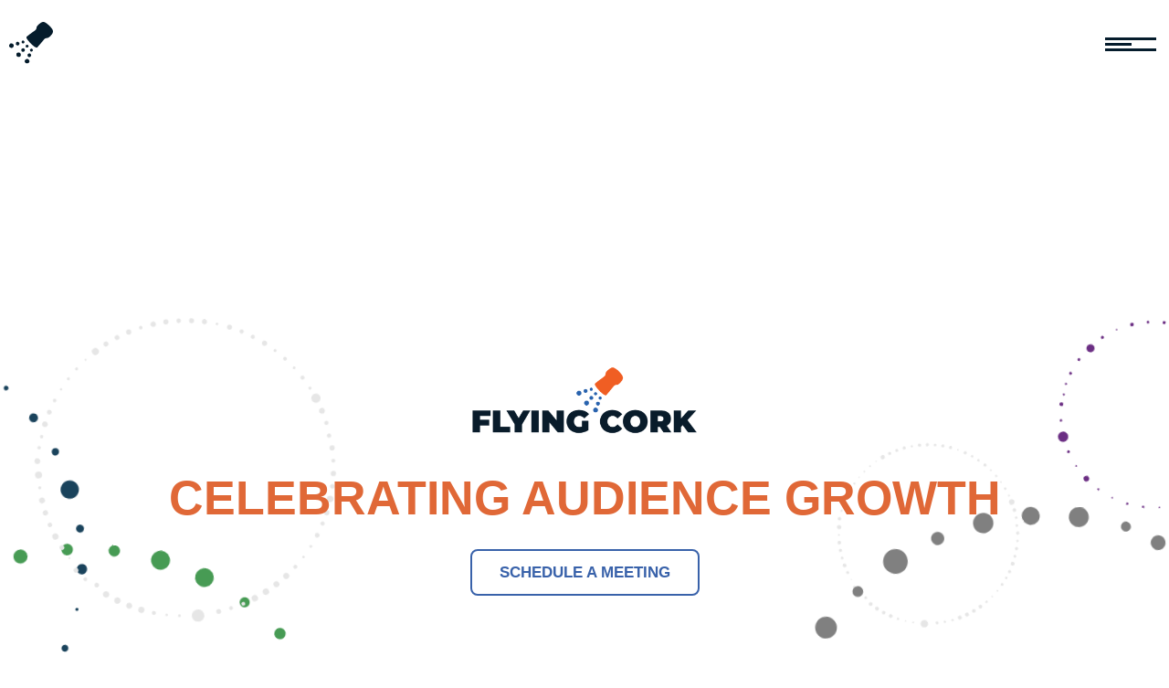

--- FILE ---
content_type: text/html; charset=UTF-8
request_url: http://flyingcork.com/
body_size: 26632
content:
<!doctype html>
<html lang="en-US">
<head>
<meta charset="UTF-8">
<meta name="viewport" content="width=device-width, initial-scale=1">
<link rel="profile" href="https://gmpg.org/xfn/11">
<meta name='robots' content='index, follow, max-image-preview:large, max-snippet:-1, max-video-preview:-1' />
<style>img:is([sizes="auto" i], [sizes^="auto," i]) { contain-intrinsic-size: 3000px 1500px }</style>
<!-- This site is optimized with the Yoast SEO plugin v25.4 - https://yoast.com/wordpress/plugins/seo/ -->
<title>Home - Flying Cork</title>
<meta name="description" content="Flying Cork Media and its subsidiaries and affiliates are a growing international enterprise centered on Media, Marketing, and Advertising." />
<link rel="canonical" href="https://flyingcork.com/" />
<meta property="og:locale" content="en_US" />
<meta property="og:type" content="website" />
<meta property="og:title" content="Home - Flying Cork" />
<meta property="og:description" content="Flying Cork Media and its subsidiaries and affiliates are a growing international enterprise centered on Media, Marketing, and Advertising." />
<meta property="og:url" content="https://flyingcork.com/" />
<meta property="og:site_name" content="Flying Cork" />
<meta property="article:modified_time" content="2024-08-09T17:24:27+00:00" />
<meta property="og:image" content="https://flyingcork.com/wp-content/uploads/2022/06/IMG_7854.png" />
<meta property="og:image:width" content="2400" />
<meta property="og:image:height" content="1260" />
<meta property="og:image:type" content="image/png" />
<meta name="twitter:card" content="summary_large_image" />
<meta name="twitter:image" content="https://flyingcork.com/wp-content/uploads/2022/06/IMG_7854.png" />
<script type="application/ld+json" class="yoast-schema-graph">{"@context":"https://schema.org","@graph":[{"@type":"WebPage","@id":"https://flyingcork.com/","url":"https://flyingcork.com/","name":"Home - Flying Cork","isPartOf":{"@id":"https://flyingcork.com/#website"},"about":{"@id":"https://flyingcork.com/#organization"},"primaryImageOfPage":{"@id":"https://flyingcork.com/#primaryimage"},"image":{"@id":"https://flyingcork.com/#primaryimage"},"thumbnailUrl":"https://flyingcork.com/wp-content/uploads/2024/08/fc_logo_full@4x-1024x423.png","datePublished":"2022-03-28T17:53:00+00:00","dateModified":"2024-08-09T17:24:27+00:00","description":"Flying Cork Media and its subsidiaries and affiliates are a growing international enterprise centered on Media, Marketing, and Advertising.","breadcrumb":{"@id":"https://flyingcork.com/#breadcrumb"},"inLanguage":"en-US","potentialAction":[{"@type":"ReadAction","target":["https://flyingcork.com/"]}]},{"@type":"ImageObject","inLanguage":"en-US","@id":"https://flyingcork.com/#primaryimage","url":"https://flyingcork.com/wp-content/uploads/2024/08/fc_logo_full@4x-1024x423.png","contentUrl":"https://flyingcork.com/wp-content/uploads/2024/08/fc_logo_full@4x-1024x423.png"},{"@type":"BreadcrumbList","@id":"https://flyingcork.com/#breadcrumb","itemListElement":[{"@type":"ListItem","position":1,"name":"Home"}]},{"@type":"WebSite","@id":"https://flyingcork.com/#website","url":"https://flyingcork.com/","name":"Flying Cork","description":"Celebrating Success With Every Client","publisher":{"@id":"https://flyingcork.com/#organization"},"potentialAction":[{"@type":"SearchAction","target":{"@type":"EntryPoint","urlTemplate":"https://flyingcork.com/?s={search_term_string}"},"query-input":{"@type":"PropertyValueSpecification","valueRequired":true,"valueName":"search_term_string"}}],"inLanguage":"en-US"},{"@type":"Organization","@id":"https://flyingcork.com/#organization","name":"Flying Cork","url":"https://flyingcork.com/","logo":{"@type":"ImageObject","inLanguage":"en-US","@id":"https://flyingcork.com/#/schema/logo/image/","url":"https://flyingcork.com/wp-content/uploads/2022/05/fcm_logo-notag.svg","contentUrl":"https://flyingcork.com/wp-content/uploads/2022/05/fcm_logo-notag.svg","width":1024,"height":1024,"caption":"Flying Cork"},"image":{"@id":"https://flyingcork.com/#/schema/logo/image/"}}]}</script>
<meta name="google-site-verification" content="UA-31749761-1" />
<!-- / Yoast SEO plugin. -->
<link rel='dns-prefetch' href='//www.googletagmanager.com' />
<link rel="alternate" type="application/rss+xml" title="Flying Cork &raquo; Feed" href="https://flyingcork.com/feed/" />
<style id='classic-theme-styles-inline-css' type='text/css'>
/*! This file is auto-generated */
.wp-block-button__link{color:#fff;background-color:#32373c;border-radius:9999px;box-shadow:none;text-decoration:none;padding:calc(.667em + 2px) calc(1.333em + 2px);font-size:1.125em}.wp-block-file__button{background:#32373c;color:#fff;text-decoration:none}
</style>
<style id='global-styles-inline-css' type='text/css'>
:root{--wp--preset--aspect-ratio--square: 1;--wp--preset--aspect-ratio--4-3: 4/3;--wp--preset--aspect-ratio--3-4: 3/4;--wp--preset--aspect-ratio--3-2: 3/2;--wp--preset--aspect-ratio--2-3: 2/3;--wp--preset--aspect-ratio--16-9: 16/9;--wp--preset--aspect-ratio--9-16: 9/16;--wp--preset--color--black: #000000;--wp--preset--color--cyan-bluish-gray: #abb8c3;--wp--preset--color--white: #ffffff;--wp--preset--color--pale-pink: #f78da7;--wp--preset--color--vivid-red: #cf2e2e;--wp--preset--color--luminous-vivid-orange: #ff6900;--wp--preset--color--luminous-vivid-amber: #fcb900;--wp--preset--color--light-green-cyan: #7bdcb5;--wp--preset--color--vivid-green-cyan: #00d084;--wp--preset--color--pale-cyan-blue: #8ed1fc;--wp--preset--color--vivid-cyan-blue: #0693e3;--wp--preset--color--vivid-purple: #9b51e0;--wp--preset--gradient--vivid-cyan-blue-to-vivid-purple: linear-gradient(135deg,rgba(6,147,227,1) 0%,rgb(155,81,224) 100%);--wp--preset--gradient--light-green-cyan-to-vivid-green-cyan: linear-gradient(135deg,rgb(122,220,180) 0%,rgb(0,208,130) 100%);--wp--preset--gradient--luminous-vivid-amber-to-luminous-vivid-orange: linear-gradient(135deg,rgba(252,185,0,1) 0%,rgba(255,105,0,1) 100%);--wp--preset--gradient--luminous-vivid-orange-to-vivid-red: linear-gradient(135deg,rgba(255,105,0,1) 0%,rgb(207,46,46) 100%);--wp--preset--gradient--very-light-gray-to-cyan-bluish-gray: linear-gradient(135deg,rgb(238,238,238) 0%,rgb(169,184,195) 100%);--wp--preset--gradient--cool-to-warm-spectrum: linear-gradient(135deg,rgb(74,234,220) 0%,rgb(151,120,209) 20%,rgb(207,42,186) 40%,rgb(238,44,130) 60%,rgb(251,105,98) 80%,rgb(254,248,76) 100%);--wp--preset--gradient--blush-light-purple: linear-gradient(135deg,rgb(255,206,236) 0%,rgb(152,150,240) 100%);--wp--preset--gradient--blush-bordeaux: linear-gradient(135deg,rgb(254,205,165) 0%,rgb(254,45,45) 50%,rgb(107,0,62) 100%);--wp--preset--gradient--luminous-dusk: linear-gradient(135deg,rgb(255,203,112) 0%,rgb(199,81,192) 50%,rgb(65,88,208) 100%);--wp--preset--gradient--pale-ocean: linear-gradient(135deg,rgb(255,245,203) 0%,rgb(182,227,212) 50%,rgb(51,167,181) 100%);--wp--preset--gradient--electric-grass: linear-gradient(135deg,rgb(202,248,128) 0%,rgb(113,206,126) 100%);--wp--preset--gradient--midnight: linear-gradient(135deg,rgb(2,3,129) 0%,rgb(40,116,252) 100%);--wp--preset--font-size--small: 13px;--wp--preset--font-size--medium: 20px;--wp--preset--font-size--large: 36px;--wp--preset--font-size--x-large: 42px;--wp--preset--spacing--20: 0.44rem;--wp--preset--spacing--30: 0.67rem;--wp--preset--spacing--40: 1rem;--wp--preset--spacing--50: 1.5rem;--wp--preset--spacing--60: 2.25rem;--wp--preset--spacing--70: 3.38rem;--wp--preset--spacing--80: 5.06rem;--wp--preset--shadow--natural: 6px 6px 9px rgba(0, 0, 0, 0.2);--wp--preset--shadow--deep: 12px 12px 50px rgba(0, 0, 0, 0.4);--wp--preset--shadow--sharp: 6px 6px 0px rgba(0, 0, 0, 0.2);--wp--preset--shadow--outlined: 6px 6px 0px -3px rgba(255, 255, 255, 1), 6px 6px rgba(0, 0, 0, 1);--wp--preset--shadow--crisp: 6px 6px 0px rgba(0, 0, 0, 1);}:where(.is-layout-flex){gap: 0.5em;}:where(.is-layout-grid){gap: 0.5em;}body .is-layout-flex{display: flex;}.is-layout-flex{flex-wrap: wrap;align-items: center;}.is-layout-flex > :is(*, div){margin: 0;}body .is-layout-grid{display: grid;}.is-layout-grid > :is(*, div){margin: 0;}:where(.wp-block-columns.is-layout-flex){gap: 2em;}:where(.wp-block-columns.is-layout-grid){gap: 2em;}:where(.wp-block-post-template.is-layout-flex){gap: 1.25em;}:where(.wp-block-post-template.is-layout-grid){gap: 1.25em;}.has-black-color{color: var(--wp--preset--color--black) !important;}.has-cyan-bluish-gray-color{color: var(--wp--preset--color--cyan-bluish-gray) !important;}.has-white-color{color: var(--wp--preset--color--white) !important;}.has-pale-pink-color{color: var(--wp--preset--color--pale-pink) !important;}.has-vivid-red-color{color: var(--wp--preset--color--vivid-red) !important;}.has-luminous-vivid-orange-color{color: var(--wp--preset--color--luminous-vivid-orange) !important;}.has-luminous-vivid-amber-color{color: var(--wp--preset--color--luminous-vivid-amber) !important;}.has-light-green-cyan-color{color: var(--wp--preset--color--light-green-cyan) !important;}.has-vivid-green-cyan-color{color: var(--wp--preset--color--vivid-green-cyan) !important;}.has-pale-cyan-blue-color{color: var(--wp--preset--color--pale-cyan-blue) !important;}.has-vivid-cyan-blue-color{color: var(--wp--preset--color--vivid-cyan-blue) !important;}.has-vivid-purple-color{color: var(--wp--preset--color--vivid-purple) !important;}.has-black-background-color{background-color: var(--wp--preset--color--black) !important;}.has-cyan-bluish-gray-background-color{background-color: var(--wp--preset--color--cyan-bluish-gray) !important;}.has-white-background-color{background-color: var(--wp--preset--color--white) !important;}.has-pale-pink-background-color{background-color: var(--wp--preset--color--pale-pink) !important;}.has-vivid-red-background-color{background-color: var(--wp--preset--color--vivid-red) !important;}.has-luminous-vivid-orange-background-color{background-color: var(--wp--preset--color--luminous-vivid-orange) !important;}.has-luminous-vivid-amber-background-color{background-color: var(--wp--preset--color--luminous-vivid-amber) !important;}.has-light-green-cyan-background-color{background-color: var(--wp--preset--color--light-green-cyan) !important;}.has-vivid-green-cyan-background-color{background-color: var(--wp--preset--color--vivid-green-cyan) !important;}.has-pale-cyan-blue-background-color{background-color: var(--wp--preset--color--pale-cyan-blue) !important;}.has-vivid-cyan-blue-background-color{background-color: var(--wp--preset--color--vivid-cyan-blue) !important;}.has-vivid-purple-background-color{background-color: var(--wp--preset--color--vivid-purple) !important;}.has-black-border-color{border-color: var(--wp--preset--color--black) !important;}.has-cyan-bluish-gray-border-color{border-color: var(--wp--preset--color--cyan-bluish-gray) !important;}.has-white-border-color{border-color: var(--wp--preset--color--white) !important;}.has-pale-pink-border-color{border-color: var(--wp--preset--color--pale-pink) !important;}.has-vivid-red-border-color{border-color: var(--wp--preset--color--vivid-red) !important;}.has-luminous-vivid-orange-border-color{border-color: var(--wp--preset--color--luminous-vivid-orange) !important;}.has-luminous-vivid-amber-border-color{border-color: var(--wp--preset--color--luminous-vivid-amber) !important;}.has-light-green-cyan-border-color{border-color: var(--wp--preset--color--light-green-cyan) !important;}.has-vivid-green-cyan-border-color{border-color: var(--wp--preset--color--vivid-green-cyan) !important;}.has-pale-cyan-blue-border-color{border-color: var(--wp--preset--color--pale-cyan-blue) !important;}.has-vivid-cyan-blue-border-color{border-color: var(--wp--preset--color--vivid-cyan-blue) !important;}.has-vivid-purple-border-color{border-color: var(--wp--preset--color--vivid-purple) !important;}.has-vivid-cyan-blue-to-vivid-purple-gradient-background{background: var(--wp--preset--gradient--vivid-cyan-blue-to-vivid-purple) !important;}.has-light-green-cyan-to-vivid-green-cyan-gradient-background{background: var(--wp--preset--gradient--light-green-cyan-to-vivid-green-cyan) !important;}.has-luminous-vivid-amber-to-luminous-vivid-orange-gradient-background{background: var(--wp--preset--gradient--luminous-vivid-amber-to-luminous-vivid-orange) !important;}.has-luminous-vivid-orange-to-vivid-red-gradient-background{background: var(--wp--preset--gradient--luminous-vivid-orange-to-vivid-red) !important;}.has-very-light-gray-to-cyan-bluish-gray-gradient-background{background: var(--wp--preset--gradient--very-light-gray-to-cyan-bluish-gray) !important;}.has-cool-to-warm-spectrum-gradient-background{background: var(--wp--preset--gradient--cool-to-warm-spectrum) !important;}.has-blush-light-purple-gradient-background{background: var(--wp--preset--gradient--blush-light-purple) !important;}.has-blush-bordeaux-gradient-background{background: var(--wp--preset--gradient--blush-bordeaux) !important;}.has-luminous-dusk-gradient-background{background: var(--wp--preset--gradient--luminous-dusk) !important;}.has-pale-ocean-gradient-background{background: var(--wp--preset--gradient--pale-ocean) !important;}.has-electric-grass-gradient-background{background: var(--wp--preset--gradient--electric-grass) !important;}.has-midnight-gradient-background{background: var(--wp--preset--gradient--midnight) !important;}.has-small-font-size{font-size: var(--wp--preset--font-size--small) !important;}.has-medium-font-size{font-size: var(--wp--preset--font-size--medium) !important;}.has-large-font-size{font-size: var(--wp--preset--font-size--large) !important;}.has-x-large-font-size{font-size: var(--wp--preset--font-size--x-large) !important;}
:where(.wp-block-post-template.is-layout-flex){gap: 1.25em;}:where(.wp-block-post-template.is-layout-grid){gap: 1.25em;}
:where(.wp-block-columns.is-layout-flex){gap: 2em;}:where(.wp-block-columns.is-layout-grid){gap: 2em;}
:root :where(.wp-block-pullquote){font-size: 1.5em;line-height: 1.6;}
</style>
<!-- <link rel='stylesheet' id='rs-plugin-settings-css' href='https://flyingcork.com/wp-content/plugins/revslider/public/assets/css/rs6.css?ver=6.0.9' type='text/css' media='all' /> -->
<link rel="stylesheet" type="text/css" href="//flyingcork.com/wp-content/cache/wpfc-minified/jlrd6q4r/3tdf8.css" media="all"/>
<style id='rs-plugin-settings-inline-css' type='text/css'>
#rs-demo-id {}
</style>
<!-- <link rel='stylesheet' id='hello-elementor-theme-style-css' href='https://flyingcork.com/wp-content/themes/hello-elementor/theme.min.css?ver=2.5.0' type='text/css' media='all' /> -->
<!-- <link rel='stylesheet' id='hello-elementor-child-style-css' href='https://flyingcork.com/wp-content/themes/hello-theme-child-master/style.css?ver=1.0.0' type='text/css' media='all' /> -->
<!-- <link rel='stylesheet' id='fc-homepage-video-overlay-css' href='https://flyingcork.com/wp-content/themes/hello-theme-child-master/fc-homepage-video-overlay.css?ver=6.8.2' type='text/css' media='all' /> -->
<!-- <link rel='stylesheet' id='hello-elementor-css' href='https://flyingcork.com/wp-content/themes/hello-elementor/style.min.css?ver=2.5.0' type='text/css' media='all' /> -->
<!-- <link rel='stylesheet' id='wpdreams-ajaxsearchpro-instances-css' href='https://flyingcork.com/wp-content/uploads/asp_upload/style.instances-ho-is-po-no-da-au-au-ga-se-is.css?ver=HrciJZ' type='text/css' media='all' /> -->
<!-- <link rel='stylesheet' id='elementor-frontend-css' href='https://flyingcork.com/wp-content/plugins/elementor/assets/css/frontend.min.css?ver=3.30.2' type='text/css' media='all' /> -->
<!-- <link rel='stylesheet' id='widget-image-css' href='https://flyingcork.com/wp-content/plugins/elementor/assets/css/widget-image.min.css?ver=3.30.2' type='text/css' media='all' /> -->
<!-- <link rel='stylesheet' id='widget-heading-css' href='https://flyingcork.com/wp-content/plugins/elementor/assets/css/widget-heading.min.css?ver=3.30.2' type='text/css' media='all' /> -->
<!-- <link rel='stylesheet' id='elementor-icons-css' href='https://flyingcork.com/wp-content/plugins/elementor/assets/lib/eicons/css/elementor-icons.min.css?ver=5.43.0' type='text/css' media='all' /> -->
<link rel="stylesheet" type="text/css" href="//flyingcork.com/wp-content/cache/wpfc-minified/1enpe4cf/3wydx.css" media="all"/>
<link rel='stylesheet' id='elementor-post-6-css' href='https://flyingcork.com/wp-content/uploads/elementor/css/post-6.css?ver=1752169718' type='text/css' media='all' />
<!-- <link rel='stylesheet' id='she-header-style-css' href='https://flyingcork.com/wp-content/plugins/sticky-header-effects-for-elementor/assets/css/she-header-style.css?ver=2.1.0' type='text/css' media='all' /> -->
<!-- <link rel='stylesheet' id='widget-spacer-css' href='https://flyingcork.com/wp-content/plugins/elementor/assets/css/widget-spacer.min.css?ver=3.30.2' type='text/css' media='all' /> -->
<!-- <link rel='stylesheet' id='widget-divider-css' href='https://flyingcork.com/wp-content/plugins/elementor/assets/css/widget-divider.min.css?ver=3.30.2' type='text/css' media='all' /> -->
<!-- <link rel='stylesheet' id='widget-posts-css' href='https://flyingcork.com/wp-content/plugins/elementor-pro/assets/css/widget-posts.min.css?ver=3.30.0' type='text/css' media='all' /> -->
<link rel="stylesheet" type="text/css" href="//flyingcork.com/wp-content/cache/wpfc-minified/q7u9co24/3wydx.css" media="all"/>
<link rel='stylesheet' id='elementor-post-17-css' href='https://flyingcork.com/wp-content/uploads/elementor/css/post-17.css?ver=1752169725' type='text/css' media='all' />
<link rel='stylesheet' id='elementor-post-28-css' href='https://flyingcork.com/wp-content/uploads/elementor/css/post-28.css?ver=1752169718' type='text/css' media='all' />
<link rel='stylesheet' id='elementor-post-43-css' href='https://flyingcork.com/wp-content/uploads/elementor/css/post-43.css?ver=1752169718' type='text/css' media='all' />
<!-- <link rel='stylesheet' id='ecs-styles-css' href='https://flyingcork.com/wp-content/plugins/ele-custom-skin/assets/css/ecs-style.css?ver=3.1.9' type='text/css' media='all' /> -->
<link rel="stylesheet" type="text/css" href="//flyingcork.com/wp-content/cache/wpfc-minified/fopyg0jk/3tdf8.css" media="all"/>
<link rel='stylesheet' id='elementor-post-516-css' href='https://flyingcork.com/wp-content/uploads/elementor/css/post-516.css?ver=1677271838' type='text/css' media='all' />
<link rel='stylesheet' id='elementor-post-658-css' href='https://flyingcork.com/wp-content/uploads/elementor/css/post-658.css?ver=1677269966' type='text/css' media='all' />
<!-- <link rel='stylesheet' id='elementor-gf-local-roboto-css' href='https://flyingcork.com/wp-content/uploads/elementor/google-fonts/css/roboto.css?ver=1752168882' type='text/css' media='all' /> -->
<!-- <link rel='stylesheet' id='elementor-gf-local-robotoslab-css' href='https://flyingcork.com/wp-content/uploads/elementor/google-fonts/css/robotoslab.css?ver=1752168885' type='text/css' media='all' /> -->
<!-- <link rel='stylesheet' id='elementor-gf-local-montserrat-css' href='https://flyingcork.com/wp-content/uploads/elementor/google-fonts/css/montserrat.css?ver=1752168888' type='text/css' media='all' /> -->
<!-- <link rel='stylesheet' id='elementor-icons-shared-0-css' href='https://flyingcork.com/wp-content/plugins/elementor/assets/lib/font-awesome/css/fontawesome.min.css?ver=5.15.3' type='text/css' media='all' /> -->
<!-- <link rel='stylesheet' id='elementor-icons-fa-solid-css' href='https://flyingcork.com/wp-content/plugins/elementor/assets/lib/font-awesome/css/solid.min.css?ver=5.15.3' type='text/css' media='all' /> -->
<!-- <link rel="stylesheet" type="text/css" href="https://flyingcork.com/wp-content/plugins/nextend-smart-slider3-pro/Public/SmartSlider3/Application/Frontend/Assets/dist/smartslider.min.css?ver=b88c6cc4" media="all"> -->
<link rel="stylesheet" type="text/css" href="//flyingcork.com/wp-content/cache/wpfc-minified/7kfterus/3tedo.css" media="all"/>
<link rel="stylesheet" type="text/css" href="https://fonts.googleapis.com/css?display=swap&amp;family=Montserrat%3A300%2C400" media="all">
<style data-related="n2-ss-4">div#n2-ss-4 .n2-ss-slider-1{display:grid;position:relative;}div#n2-ss-4 .n2-ss-slider-2{display:grid;position:relative;overflow:hidden;padding:0px 0px 0px 0px;border:0px solid RGBA(62,62,62,1);border-radius:0px;background-clip:padding-box;background-repeat:repeat;background-position:50% 50%;background-size:cover;background-attachment:scroll;z-index:1;}div#n2-ss-4:not(.n2-ss-loaded) .n2-ss-slider-2{background-image:none !important;}div#n2-ss-4 .n2-ss-slider-3{display:grid;grid-template-areas:'cover';position:relative;overflow:hidden;z-index:10;}div#n2-ss-4 .n2-ss-slider-3 > *{grid-area:cover;}div#n2-ss-4 .n2-ss-slide-backgrounds,div#n2-ss-4 .n2-ss-slider-3 > .n2-ss-divider{position:relative;}div#n2-ss-4 .n2-ss-slide-backgrounds{z-index:10;}div#n2-ss-4 .n2-ss-slide-backgrounds > *{overflow:hidden;}div#n2-ss-4 .n2-ss-slide-background{transform:translateX(-100000px);}div#n2-ss-4 .n2-ss-slider-4{place-self:center;position:relative;width:100%;height:100%;z-index:20;display:grid;grid-template-areas:'slide';}div#n2-ss-4 .n2-ss-slider-4 > *{grid-area:slide;}div#n2-ss-4.n2-ss-full-page--constrain-ratio .n2-ss-slider-4{height:auto;}div#n2-ss-4 .n2-ss-slide{display:grid;place-items:center;grid-auto-columns:100%;position:relative;z-index:20;-webkit-backface-visibility:hidden;transform:translateX(-100000px);}div#n2-ss-4 .n2-ss-slide{perspective:1000px;}div#n2-ss-4 .n2-ss-slide-active{z-index:21;}.n2-ss-background-animation{position:absolute;top:0;left:0;width:100%;height:100%;z-index:3;}div#n2-ss-4 .n2-ss-control-bullet{visibility:hidden;text-align:center;justify-content:center;z-index:14;}div#n2-ss-4 .n2-ss-control-bullet--calculate-size{left:0 !important;}div#n2-ss-4 .n2-ss-control-bullet-horizontal.n2-ss-control-bullet-fullsize{width:100%;}div#n2-ss-4 .n2-ss-control-bullet-vertical.n2-ss-control-bullet-fullsize{height:100%;flex-flow:column;}div#n2-ss-4 .nextend-bullet-bar{display:inline-flex;vertical-align:top;visibility:visible;align-items:center;flex-wrap:wrap;}div#n2-ss-4 .n2-bar-justify-content-left{justify-content:flex-start;}div#n2-ss-4 .n2-bar-justify-content-center{justify-content:center;}div#n2-ss-4 .n2-bar-justify-content-right{justify-content:flex-end;}div#n2-ss-4 .n2-ss-control-bullet-vertical > .nextend-bullet-bar{flex-flow:column;}div#n2-ss-4 .n2-ss-control-bullet-fullsize > .nextend-bullet-bar{display:flex;}div#n2-ss-4 .n2-ss-control-bullet-horizontal.n2-ss-control-bullet-fullsize > .nextend-bullet-bar{flex:1 1 auto;}div#n2-ss-4 .n2-ss-control-bullet-vertical.n2-ss-control-bullet-fullsize > .nextend-bullet-bar{height:100%;}div#n2-ss-4 .nextend-bullet-bar .n2-bullet{cursor:pointer;transition:background-color 0.4s;}div#n2-ss-4 .nextend-bullet-bar .n2-bullet.n2-active{cursor:default;}div#n2-ss-4 div.n2-ss-bullet-thumbnail-container{position:absolute;z-index:10000000;}div#n2-ss-4 .n2-ss-bullet-thumbnail-container .n2-ss-bullet-thumbnail{background-size:cover;background-repeat:no-repeat;background-position:center;}div#n2-ss-4 .n2-font-947ed7a28f31bac0ddbece6ea61447be-hover{font-family: 'Montserrat';color: #051C2C;font-size:150%;text-shadow: none;line-height: 1.5;font-weight: normal;font-style: normal;text-decoration: none;text-align: inherit;letter-spacing: normal;word-spacing: normal;text-transform: none;font-weight: 900;}div#n2-ss-4 .n2-style-2db1f761664532811968812d9848daf1-heading{background: #E06760;opacity:1;padding:0px 0px 0px 0px ;box-shadow: none;border: 0px solid RGBA(0,0,0,1);border-radius:0px;}div#n2-ss-4 .n2-style-872c59e5705be7464cf845c174540229-dot{background: RGBA(0,0,0,0.67);opacity:1;padding:5px 5px 5px 5px ;box-shadow: none;border: 0px solid RGBA(0,0,0,1);border-radius:50px;margin: 4px;}div#n2-ss-4 .n2-style-872c59e5705be7464cf845c174540229-dot.n2-active, div#n2-ss-4 .n2-style-872c59e5705be7464cf845c174540229-dot:HOVER, div#n2-ss-4 .n2-style-872c59e5705be7464cf845c174540229-dot:FOCUS{background: #3A8DDE;}div#n2-ss-4 .n2-ss-slide-limiter{max-width:700px;}div#n2-ss-4 .n-uc-T4BHRrfhfi2z{padding:10px 10px 10px 10px}div#n2-ss-4 .n-uc-ahQDERA2dIqw-inner{padding:10px 10px 10px 10px;justify-content:center}div#n2-ss-4 .n-uc-ahQDERA2dIqw{max-width: 910px;align-self:center;}div#n2-ss-4 .n-uc-102b8f4423f33{--margin-top:10px;--margin-right:10px;--margin-bottom:10px;--margin-left:10px;max-width:140px}div#n2-ss-4 .n-uc-1de3c6fcfed87{max-width:280px}div#n2-ss-4 .n-uc-1WQ4zMh2Nnyt{padding:10px 10px 10px 10px}div#n2-ss-4 .n-uc-4GIK3JVtvRbw-inner{padding:10px 10px 10px 10px;justify-content:center}div#n2-ss-4 .n-uc-4GIK3JVtvRbw{align-self:center;}div#n2-ss-4 .n-uc-ZaLATEhcUf3Z{--margin-top:10px;--margin-right:10px;--margin-bottom:10px;--margin-left:10px;max-width:200px}div#n2-ss-4 .n-uc-17653b522d56e{max-width:210px}div#n2-ss-4 .n-uc-Ea3URgE7U6bw{padding:10px 10px 10px 10px}div#n2-ss-4 .n-uc-UAYMERSXHFU4-inner{padding:10px 10px 10px 10px;justify-content:center}div#n2-ss-4 .n-uc-UAYMERSXHFU4{align-self:center;}div#n2-ss-4 .n-uc-O46Sy7HkXDFO{--margin-top:10px;--margin-right:10px;--margin-bottom:10px;--margin-left:10px;max-width:210px}div#n2-ss-4 .n-uc-14635ec98474a{max-width:200px}@media (min-width: 1200px){div#n2-ss-4 [data-hide-desktopportrait="1"]{display: none !important;}}@media (orientation: landscape) and (max-width: 1199px) and (min-width: 901px),(orientation: portrait) and (max-width: 1199px) and (min-width: 701px){div#n2-ss-4 [data-hide-tabletportrait="1"]{display: none !important;}}@media (orientation: landscape) and (max-width: 900px),(orientation: portrait) and (max-width: 700px){div#n2-ss-4 [data-hide-mobileportrait="1"]{display: none !important;}}</style>
<script src='//flyingcork.com/wp-content/cache/wpfc-minified/l1hs3tbn/3wydx.js' type="text/javascript"></script>
<!-- <script type="text/javascript" src="https://flyingcork.com/wp-includes/js/jquery/jquery.min.js?ver=3.7.1" id="jquery-core-js"></script> -->
<!-- <script type="text/javascript" src="https://flyingcork.com/wp-includes/js/jquery/jquery-migrate.min.js?ver=3.4.1" id="jquery-migrate-js"></script> -->
<!-- <script type="text/javascript" src="https://flyingcork.com/wp-content/plugins/revslider/public/assets/js/revolution.tools.min.js?ver=6.0" id="tp-tools-js"></script> -->
<!-- <script type="text/javascript" src="https://flyingcork.com/wp-content/plugins/revslider/public/assets/js/rs6.min.js?ver=6.0.9" id="revmin-js"></script> -->
<!-- <script type="text/javascript" src="https://flyingcork.com/wp-content/themes/hello-theme-child-master/scripts/fc-scripts.js?ver=6.8.2" id="fc-scripts-js"></script> -->
<!-- <script type="text/javascript" src="https://flyingcork.com/wp-content/themes/hello-theme-child-master/scripts/fc-homepage-video-overlay.js?ver=6.8.2" id="fc-homepage-video-overlay-js"></script> -->
<!-- <script type="text/javascript" src="https://flyingcork.com/wp-content/plugins/sticky-header-effects-for-elementor/assets/js/she-header.js?ver=2.1.0" id="she-header-js"></script> -->
<!-- Google tag (gtag.js) snippet added by Site Kit -->
<!-- Google Analytics snippet added by Site Kit -->
<script type="text/javascript" src="https://www.googletagmanager.com/gtag/js?id=GT-NSV99V2" id="google_gtagjs-js" async></script>
<script type="text/javascript" id="google_gtagjs-js-after">
/* <![CDATA[ */
window.dataLayer = window.dataLayer || [];function gtag(){dataLayer.push(arguments);}
gtag("set","linker",{"domains":["flyingcork.com"]});
gtag("js", new Date());
gtag("set", "developer_id.dZTNiMT", true);
gtag("config", "GT-NSV99V2");
/* ]]> */
</script>
<!-- End Google tag (gtag.js) snippet added by Site Kit -->
<script type="text/javascript" id="ecs_ajax_load-js-extra">
/* <![CDATA[ */
var ecs_ajax_params = {"ajaxurl":"https:\/\/flyingcork.com\/wp-admin\/admin-ajax.php","posts":"{\"error\":\"\",\"m\":\"\",\"p\":\"17\",\"post_parent\":\"\",\"subpost\":\"\",\"subpost_id\":\"\",\"attachment\":\"\",\"attachment_id\":0,\"name\":\"\",\"pagename\":\"\",\"page_id\":\"17\",\"second\":\"\",\"minute\":\"\",\"hour\":\"\",\"day\":0,\"monthnum\":0,\"year\":0,\"w\":0,\"category_name\":\"\",\"tag\":\"\",\"cat\":\"\",\"tag_id\":\"\",\"author\":\"\",\"author_name\":\"\",\"feed\":\"\",\"tb\":\"\",\"paged\":0,\"meta_key\":\"\",\"meta_value\":\"\",\"preview\":\"\",\"s\":\"\",\"sentence\":\"\",\"title\":\"\",\"fields\":\"all\",\"menu_order\":\"\",\"embed\":\"\",\"category__in\":[],\"category__not_in\":[],\"category__and\":[],\"post__in\":[],\"post__not_in\":[],\"post_name__in\":[],\"tag__in\":[],\"tag__not_in\":[],\"tag__and\":[],\"tag_slug__in\":[],\"tag_slug__and\":[],\"post_parent__in\":[],\"post_parent__not_in\":[],\"author__in\":[],\"author__not_in\":[],\"search_columns\":[],\"ignore_sticky_posts\":false,\"suppress_filters\":false,\"cache_results\":true,\"update_post_term_cache\":true,\"update_menu_item_cache\":false,\"lazy_load_term_meta\":true,\"update_post_meta_cache\":true,\"post_type\":\"\",\"posts_per_page\":10,\"nopaging\":false,\"comments_per_page\":\"50\",\"no_found_rows\":false,\"order\":\"DESC\"}"};
/* ]]> */
</script>
<script src='//flyingcork.com/wp-content/cache/wpfc-minified/g0jfu4oh/3tdf8.js' type="text/javascript"></script>
<!-- <script type="text/javascript" src="https://flyingcork.com/wp-content/plugins/ele-custom-skin/assets/js/ecs_ajax_pagination.js?ver=3.1.9" id="ecs_ajax_load-js"></script> -->
<!-- <script type="text/javascript" src="https://flyingcork.com/wp-content/plugins/ele-custom-skin/assets/js/ecs.js?ver=3.1.9" id="ecs-script-js"></script> -->
<link rel="https://api.w.org/" href="https://flyingcork.com/wp-json/" /><link rel="alternate" title="JSON" type="application/json" href="https://flyingcork.com/wp-json/wp/v2/pages/17" /><link rel="EditURI" type="application/rsd+xml" title="RSD" href="https://flyingcork.com/xmlrpc.php?rsd" />
<meta name="generator" content="WordPress 6.8.2" />
<link rel='shortlink' href='https://flyingcork.com/' />
<link rel="alternate" title="oEmbed (JSON)" type="application/json+oembed" href="https://flyingcork.com/wp-json/oembed/1.0/embed?url=https%3A%2F%2Fflyingcork.com%2F" />
<link rel="alternate" title="oEmbed (XML)" type="text/xml+oembed" href="https://flyingcork.com/wp-json/oembed/1.0/embed?url=https%3A%2F%2Fflyingcork.com%2F&#038;format=xml" />
<meta name="generator" content="Site Kit by Google 1.156.0" />		<script>
document.documentElement.className = document.documentElement.className.replace('no-js', 'js');
</script>
<style>
.no-js img.lazyload {
display: none;
}
figure.wp-block-image img.lazyloading {
min-width: 150px;
}
.lazyload,
.lazyloading {
--smush-placeholder-width: 100px;
--smush-placeholder-aspect-ratio: 1/1;
width: var(--smush-placeholder-width) !important;
aspect-ratio: var(--smush-placeholder-aspect-ratio) !important;
}
.lazyload, .lazyloading {
opacity: 0;
}
.lazyloaded {
opacity: 1;
transition: opacity 400ms;
transition-delay: 0ms;
}
</style>
<meta name="generator" content="Elementor 3.30.2; features: additional_custom_breakpoints; settings: css_print_method-external, google_font-enabled, font_display-auto">
<style>
.e-con.e-parent:nth-of-type(n+4):not(.e-lazyloaded):not(.e-no-lazyload),
.e-con.e-parent:nth-of-type(n+4):not(.e-lazyloaded):not(.e-no-lazyload) * {
background-image: none !important;
}
@media screen and (max-height: 1024px) {
.e-con.e-parent:nth-of-type(n+3):not(.e-lazyloaded):not(.e-no-lazyload),
.e-con.e-parent:nth-of-type(n+3):not(.e-lazyloaded):not(.e-no-lazyload) * {
background-image: none !important;
}
}
@media screen and (max-height: 640px) {
.e-con.e-parent:nth-of-type(n+2):not(.e-lazyloaded):not(.e-no-lazyload),
.e-con.e-parent:nth-of-type(n+2):not(.e-lazyloaded):not(.e-no-lazyload) * {
background-image: none !important;
}
}
</style>
<meta name="generator" content="Powered by Slider Revolution 6.0.9 - responsive, Mobile-Friendly Slider Plugin for WordPress with comfortable drag and drop interface." />
<link rel="preload" href="https://flyingcork.com/wp-content/plugins/ajax-search-pro/css/fonts/icons/icons2.woff2" as="font" crossorigin="anonymous" />
<style>
.asp_m{height: 0;}            </style>
<link rel="preconnect" href="https://fonts.gstatic.com" crossorigin />
<link rel="preload" as="style" href="//fonts.googleapis.com/css?family=Open+Sans:300|Open+Sans:400|Open+Sans:700&display=swap" />
<link rel="stylesheet" href="//fonts.googleapis.com/css?family=Open+Sans:300|Open+Sans:400|Open+Sans:700&display=swap" media="all" />
<link rel="icon" href="https://flyingcork.com/wp-content/uploads/2022/03/Nav_Cork-Icon-1.svg" sizes="32x32" />
<link rel="icon" href="https://flyingcork.com/wp-content/uploads/2022/03/Nav_Cork-Icon-1.svg" sizes="192x192" />
<link rel="apple-touch-icon" href="https://flyingcork.com/wp-content/uploads/2022/03/Nav_Cork-Icon-1.svg" />
<meta name="msapplication-TileImage" content="https://flyingcork.com/wp-content/uploads/2022/03/Nav_Cork-Icon-1.svg" />
<script type="text/javascript">function setREVStartSize(a){try{var b,c=document.getElementById(a.c).parentNode.offsetWidth;if(c=0===c||isNaN(c)?window.innerWidth:c,a.tabw=void 0===a.tabw?0:parseInt(a.tabw),a.thumbw=void 0===a.thumbw?0:parseInt(a.thumbw),a.tabh=void 0===a.tabh?0:parseInt(a.tabh),a.thumbh=void 0===a.thumbh?0:parseInt(a.thumbh),a.tabhide=void 0===a.tabhide?0:parseInt(a.tabhide),a.thumbhide=void 0===a.thumbhide?0:parseInt(a.thumbhide),a.mh=void 0===a.mh||""==a.mh?0:a.mh,"fullscreen"===a.layout||"fullscreen"===a.l)b=Math.max(a.mh,window.innerHeight);else{for(var d in a.gw=Array.isArray(a.gw)?a.gw:[a.gw],a.rl)(void 0===a.gw[d]||0===a.gw[d])&&(a.gw[d]=a.gw[d-1]);for(var d in a.gh=void 0===a.el||""===a.el||Array.isArray(a.el)&&0==a.el.length?a.gh:a.el,a.gh=Array.isArray(a.gh)?a.gh:[a.gh],a.rl)(void 0===a.gh[d]||0===a.gh[d])&&(a.gh[d]=a.gh[d-1]);var e,f=Array(a.rl.length),g=0;for(var d in a.tabw=a.tabhide>=c?0:a.tabw,a.thumbw=a.thumbhide>=c?0:a.thumbw,a.tabh=a.tabhide>=c?0:a.tabh,a.thumbh=a.thumbhide>=c?0:a.thumbh,a.rl)f[d]=a.rl[d]<window.innerWidth?0:a.rl[d];for(var d in e=f[0],f)e>f[d]&&0<f[d]&&(e=f[d],g=d);var h=c>a.gw[g]+a.tabw+a.thumbw?1:(c-(a.tabw+a.thumbw))/a.gw[g];b=a.gh[g]*h+(a.tabh+a.thumbh)}void 0===window.rs_init_css&&(window.rs_init_css=document.head.appendChild(document.createElement("style"))),document.getElementById(a.c).height=b,window.rs_init_css.innerHTML+="#"+a.c+"_wrapper { height: "+b+"px }"}catch(a){console.log("Failure at Presize of Slider:"+a)}};</script>
<style type="text/css" id="wp-custom-css">
.elementor-widget-heading .elementor-heading-title[class*=elementor-size-]>a:hover {
text-decoration:underline;
}
/* Added with JS */
.sticky-footer {
position: absolute;
bottom: 0;
left: 0;
width: 100%;
}
/* Temp fix for animations causing page to expand beyond the viewport */
.page-content {
overflow-x: hidden;
overflow-y: hidden;
}
.circle{
background: url(/wp-content/uploads/2022/04/orange-bullet.svg) no-repeat top left;
height: 34px;
padding-left: 27px;
top: 0px;
line-height: 13px;
}		</style>
<meta name="google-site-verification" content="6qlA8vz6sCdzwg5_PH5d1h9jodeLYtNdtEEfigGCBoE" />
<!-- Global site tag (gtag.js) - Google Analytics -->
<script async src="https://www.googletagmanager.com/gtag/js?id=UA-31749761-3"></script>
<script>
window.dataLayer = window.dataLayer || [];
function gtag(){dataLayer.push(arguments);}
gtag('js', new Date());
gtag('config', 'UA-31749761-3');
</script>
<!-- Global site tag (gtag.js) - Google Analytics -->
<script async src="https://www.googletagmanager.com/gtag/js?id=UA-31749761-1"></script>
<script>
window.dataLayer = window.dataLayer || [];
function gtag(){dataLayer.push(arguments);}
gtag('js', new Date());
gtag('config', 'UA-31749761-1');
</script>
<!-- Google Tag Manager -->
<script>(function(w,d,s,l,i){w[l]=w[l]||[];w[l].push({'gtm.start':
new Date().getTime(),event:'gtm.js'});var f=d.getElementsByTagName(s)[0],
j=d.createElement(s),dl=l!='dataLayer'?'&l='+l:'';j.async=true;j.src=
'https://www.googletagmanager.com/gtm.js?id='+i+dl;f.parentNode.insertBefore(j,f);
})(window,document,'script','dataLayer','GTM-K6ZSKN');</script>
<!-- End Google Tag Manager -->
<script>(function(){this._N2=this._N2||{_r:[],_d:[],r:function(){this._r.push(arguments)},d:function(){this._d.push(arguments)}}}).call(window);!function(a){a.indexOf("Safari")>0&&-1===a.indexOf("Chrome")&&document.documentElement.style.setProperty("--ss-safari-fix-225962","1px")}(navigator.userAgent);!function(e,i,o,r){(i=e.match(/(Chrome|Firefox|Safari)\/(\d+)\./))&&("Chrome"==i[1]?r=+i[2]>=32:"Firefox"==i[1]?r=+i[2]>=65:"Safari"==i[1]&&(o=e.match(/Version\/(\d+)/)||e.match(/(\d+)[0-9_]+like Mac/))&&(r=+o[1]>=14),r&&document.documentElement.classList.add("n2webp"))}(navigator.userAgent);</script><script src='//flyingcork.com/wp-content/cache/wpfc-minified/m196jqic/3wydx.js' type="text/javascript"></script>
<!-- <script src="https://flyingcork.com/wp-content/plugins/nextend-smart-slider3-pro/Public/SmartSlider3/Application/Frontend/Assets/dist/n2.min.js?ver=b88c6cc4" defer async></script> -->
<!-- <script src="https://flyingcork.com/wp-content/plugins/nextend-smart-slider3-pro/Public/SmartSlider3/Application/Frontend/Assets/dist/smartslider-frontend.min.js?ver=b88c6cc4" defer async></script> -->
<!-- <script src="https://flyingcork.com/wp-content/plugins/nextend-smart-slider3-pro/Public/SmartSlider3/Slider/SliderType/Simple/Assets/dist/ss-simple.min.js?ver=b88c6cc4" defer async></script> -->
<!-- <script src="https://flyingcork.com/wp-content/plugins/nextend-smart-slider3-pro/Public/SmartSlider3/Widget/Bullet/Assets/dist/w-bullet.min.js?ver=b88c6cc4" defer async></script> -->
<script>_N2.r('documentReady',function(){_N2.r(["documentReady","smartslider-frontend","SmartSliderWidgetBulletTransition","ss-simple"],function(){new _N2.SmartSliderSimple('n2-ss-4',{"admin":false,"callbacks":"","background.video.mobile":1,"loadingTime":2000,"randomize":{"randomize":0,"randomizeFirst":0},"alias":{"id":0,"smoothScroll":0,"slideSwitch":0,"scroll":1},"align":"normal","isDelayed":0,"responsive":{"mediaQueries":{"all":false,"desktopportrait":["(min-width: 1200px)"],"tabletportrait":["(orientation: landscape) and (max-width: 1199px) and (min-width: 901px)","(orientation: portrait) and (max-width: 1199px) and (min-width: 701px)"],"mobileportrait":["(orientation: landscape) and (max-width: 900px)","(orientation: portrait) and (max-width: 700px)"]},"base":{"slideOuterWidth":700,"slideOuterHeight":600,"sliderWidth":700,"sliderHeight":600,"slideWidth":700,"slideHeight":600},"hideOn":{"desktopLandscape":false,"desktopPortrait":false,"tabletLandscape":false,"tabletPortrait":false,"mobileLandscape":false,"mobilePortrait":false},"onResizeEnabled":true,"type":"auto","sliderHeightBasedOn":"real","focusUser":1,"focusEdge":"auto","breakpoints":[{"device":"tabletPortrait","type":"max-screen-width","portraitWidth":1199,"landscapeWidth":1199},{"device":"mobilePortrait","type":"max-screen-width","portraitWidth":700,"landscapeWidth":900}],"enabledDevices":{"desktopLandscape":0,"desktopPortrait":1,"tabletLandscape":0,"tabletPortrait":1,"mobileLandscape":0,"mobilePortrait":1},"sizes":{"desktopPortrait":{"width":700,"height":600,"max":3000,"min":700},"tabletPortrait":{"width":700,"height":600,"customHeight":false,"max":1199,"min":700},"mobilePortrait":{"width":320,"height":274,"customHeight":false,"max":900,"min":320}},"overflowHiddenPage":0,"focus":{"offsetTop":"#wpadminbar","offsetBottom":""}},"controls":{"mousewheel":0,"touch":"horizontal","keyboard":1,"blockCarouselInteraction":1},"playWhenVisible":1,"playWhenVisibleAt":0.5,"lazyLoad":0,"lazyLoadNeighbor":0,"blockrightclick":0,"maintainSession":0,"autoplay":{"enabled":1,"start":1,"duration":5000,"autoplayLoop":1,"allowReStart":0,"pause":{"click":1,"mouse":"0","mediaStarted":1},"resume":{"click":0,"mouse":"0","mediaEnded":1,"slidechanged":0},"interval":1,"intervalModifier":"loop","intervalSlide":"current"},"perspective":1000,"layerMode":{"playOnce":0,"playFirstLayer":1,"mode":"skippable","inAnimation":"mainInEnd"},"parallax":{"enabled":1,"mobile":0,"is3D":0,"animate":1,"horizontal":"mouse","vertical":"mouse","origin":"slider","scrollmove":"both"},"postBackgroundAnimations":0,"bgAnimations":0,"mainanimation":{"type":"horizontal","duration":700,"delay":0,"ease":"easeOutQuad","shiftedBackgroundAnimation":"auto"},"carousel":1,"initCallbacks":function(){new _N2.SmartSliderWidgetBulletTransition(this,{"area":10,"dotClasses":"n2-style-872c59e5705be7464cf845c174540229-dot ","mode":"","action":"click"})}})})});</script></head>
<body data-rsssl=1 class="home wp-singular page-template-default page page-id-17 wp-custom-logo wp-theme-hello-elementor wp-child-theme-hello-theme-child-master elementor-default elementor-kit-6 elementor-page elementor-page-17">
<!-- Google Tag Manager (noscript) -->
<noscript><iframe data-src="https://www.googletagmanager.com/ns.html?id=GTM-K6ZSKN"
height="0" width="0" style="display:none;visibility:hidden" src="[data-uri]" class="lazyload" data-load-mode="1"></iframe></noscript>
<!-- End Google Tag Manager (noscript) -->
<div data-elementor-type="header" data-elementor-id="28" class="elementor elementor-28 elementor-location-header" data-elementor-post-type="elementor_library">
<section class="elementor-section elementor-top-section elementor-element elementor-element-1985eb3 she-header-yes elementor-section-boxed elementor-section-height-default elementor-section-height-default" data-id="1985eb3" data-element_type="section" data-settings="{&quot;background_background&quot;:&quot;classic&quot;,&quot;transparent&quot;:&quot;yes&quot;,&quot;scroll_distance&quot;:{&quot;unit&quot;:&quot;px&quot;,&quot;size&quot;:40,&quot;sizes&quot;:[]},&quot;transparent_on&quot;:[&quot;desktop&quot;,&quot;tablet&quot;,&quot;mobile&quot;],&quot;scroll_distance_tablet&quot;:{&quot;unit&quot;:&quot;px&quot;,&quot;size&quot;:&quot;&quot;,&quot;sizes&quot;:[]},&quot;scroll_distance_mobile&quot;:{&quot;unit&quot;:&quot;px&quot;,&quot;size&quot;:&quot;&quot;,&quot;sizes&quot;:[]},&quot;she_offset_top&quot;:{&quot;unit&quot;:&quot;px&quot;,&quot;size&quot;:0,&quot;sizes&quot;:[]},&quot;she_offset_top_tablet&quot;:{&quot;unit&quot;:&quot;px&quot;,&quot;size&quot;:&quot;&quot;,&quot;sizes&quot;:[]},&quot;she_offset_top_mobile&quot;:{&quot;unit&quot;:&quot;px&quot;,&quot;size&quot;:&quot;&quot;,&quot;sizes&quot;:[]},&quot;she_width&quot;:{&quot;unit&quot;:&quot;%&quot;,&quot;size&quot;:100,&quot;sizes&quot;:[]},&quot;she_width_tablet&quot;:{&quot;unit&quot;:&quot;px&quot;,&quot;size&quot;:&quot;&quot;,&quot;sizes&quot;:[]},&quot;she_width_mobile&quot;:{&quot;unit&quot;:&quot;px&quot;,&quot;size&quot;:&quot;&quot;,&quot;sizes&quot;:[]},&quot;she_padding&quot;:{&quot;unit&quot;:&quot;px&quot;,&quot;top&quot;:0,&quot;right&quot;:&quot;&quot;,&quot;bottom&quot;:0,&quot;left&quot;:&quot;&quot;,&quot;isLinked&quot;:true},&quot;she_padding_tablet&quot;:{&quot;unit&quot;:&quot;px&quot;,&quot;top&quot;:&quot;&quot;,&quot;right&quot;:&quot;&quot;,&quot;bottom&quot;:&quot;&quot;,&quot;left&quot;:&quot;&quot;,&quot;isLinked&quot;:true},&quot;she_padding_mobile&quot;:{&quot;unit&quot;:&quot;px&quot;,&quot;top&quot;:&quot;&quot;,&quot;right&quot;:&quot;&quot;,&quot;bottom&quot;:&quot;&quot;,&quot;left&quot;:&quot;&quot;,&quot;isLinked&quot;:true}}">
<div class="elementor-container elementor-column-gap-default">
<div class="elementor-column elementor-col-33 elementor-top-column elementor-element elementor-element-7610c7a" data-id="7610c7a" data-element_type="column">
<div class="elementor-widget-wrap elementor-element-populated">
<div class="elementor-element elementor-element-726344c elementor-widget elementor-widget-image" data-id="726344c" data-element_type="widget" data-widget_type="image.default">
<div class="elementor-widget-container">
<a href="/">
<img fetchpriority="high" width="800" height="770" src="https://flyingcork.com/wp-content/uploads/2022/03/Nav_Cork-Icon-1.svg" class="attachment-large size-large wp-image-1634" alt="" />								</a>
</div>
</div>
</div>
</div>
<div class="elementor-column elementor-col-33 elementor-top-column elementor-element elementor-element-1b6c740" data-id="1b6c740" data-element_type="column">
<div class="elementor-widget-wrap">
</div>
</div>
<div class="elementor-column elementor-col-33 elementor-top-column elementor-element elementor-element-0aab839" data-id="0aab839" data-element_type="column">
<div class="elementor-widget-wrap elementor-element-populated">
<div class="elementor-element elementor-element-0731d5d elementor-widget elementor-widget-image" data-id="0731d5d" data-element_type="widget" data-widget_type="image.default">
<div class="elementor-widget-container">
<a href="#elementor-action%3Aaction%3Dpopup%3Aopen%26settings%3DeyJpZCI6IjI1MSIsInRvZ2dsZSI6ZmFsc2V9">
<img width="56" height="15" data-src="https://flyingcork.com/wp-content/uploads/2022/03/header-menu.png" class="attachment-large size-large wp-image-254 lazyload" alt="" src="[data-uri]" style="--smush-placeholder-width: 56px; --smush-placeholder-aspect-ratio: 56/15;" />								</a>
</div>
</div>
</div>
</div>
</div>
</section>
</div>
<main id="content" class="site-main post-17 page type-page status-publish hentry" role="main">
<div class="page-content">
<div data-elementor-type="wp-page" data-elementor-id="17" class="elementor elementor-17" data-elementor-post-type="page">
<section class="elementor-section elementor-top-section elementor-element elementor-element-812c07f elementor-section-full_width elementor-section-height-default elementor-section-height-default" data-id="812c07f" data-element_type="section">
<div class="elementor-container elementor-column-gap-default">
<div class="elementor-column elementor-col-100 elementor-top-column elementor-element elementor-element-c1eac82" data-id="c1eac82" data-element_type="column">
<div class="elementor-widget-wrap elementor-element-populated">
<div class="elementor-element elementor-element-ef20d73 elementor-hidden-desktop elementor-hidden-tablet elementor-hidden-mobile elementor-widget elementor-widget-html" data-id="ef20d73" data-element_type="widget" data-widget_type="html.default">
<div class="elementor-widget-container">
<div id="fc-homepage-video">
<video autoplay muted>
<source src="/wp-content/uploads/2022/05/Flying-Cork-Logo-Animation.mp4" type="video/mp4">
</video>
<div id="fc-homepage-video-close-message"><p>Click anywhere or press <em>Space</em> to view homepage</p></div>
</div>				</div>
</div>
<div class="elementor-element elementor-element-e930671 elementor-widget elementor-widget-spacer" data-id="e930671" data-element_type="widget" data-widget_type="spacer.default">
<div class="elementor-widget-container">
<div class="elementor-spacer">
<div class="elementor-spacer-inner"></div>
</div>
</div>
</div>
<div class="elementor-element elementor-element-2541b02 elementor-widget elementor-widget-image" data-id="2541b02" data-element_type="widget" data-widget_type="image.default">
<div class="elementor-widget-container">
<img decoding="async" width="800" height="330" data-src="https://flyingcork.com/wp-content/uploads/2024/08/fc_logo_full@4x-1024x423.png" class="attachment-large size-large wp-image-6537 lazyload" alt="" data-srcset="https://flyingcork.com/wp-content/uploads/2024/08/fc_logo_full@4x-1024x423.png 1024w, https://flyingcork.com/wp-content/uploads/2024/08/fc_logo_full@4x-300x124.png 300w, https://flyingcork.com/wp-content/uploads/2024/08/fc_logo_full@4x-768x317.png 768w, https://flyingcork.com/wp-content/uploads/2024/08/fc_logo_full@4x-1536x635.png 1536w, https://flyingcork.com/wp-content/uploads/2024/08/fc_logo_full@4x-2048x846.png 2048w" data-sizes="(max-width: 800px) 100vw, 800px" src="[data-uri]" style="--smush-placeholder-width: 800px; --smush-placeholder-aspect-ratio: 800/330;" />															</div>
</div>
<div class="elementor-element elementor-element-de296d3 elementor-widget elementor-widget-heading" data-id="de296d3" data-element_type="widget" data-widget_type="heading.default">
<div class="elementor-widget-container">
<h1 class="elementor-heading-title elementor-size-default">Celebrating Audience Growth</h1>				</div>
</div>
<section class="elementor-section elementor-inner-section elementor-element elementor-element-e6eea56 elementor-section-boxed elementor-section-height-default elementor-section-height-default" data-id="e6eea56" data-element_type="section">
<div class="elementor-container elementor-column-gap-default">
<div class="elementor-column elementor-col-100 elementor-inner-column elementor-element elementor-element-8205bb6" data-id="8205bb6" data-element_type="column">
<div class="elementor-widget-wrap elementor-element-populated">
<div class="elementor-element elementor-element-f6cabb2 elementor-align-center elementor-widget elementor-widget-button" data-id="f6cabb2" data-element_type="widget" data-widget_type="button.default">
<div class="elementor-widget-container">
<div class="elementor-button-wrapper">
<a class="elementor-button elementor-button-link elementor-size-md" href="/contact">
<span class="elementor-button-content-wrapper">
<span class="elementor-button-text">Schedule a Meeting</span>
</span>
</a>
</div>
</div>
</div>
</div>
</div>
</div>
</section>
<section class="elementor-section elementor-inner-section elementor-element elementor-element-091b99e elementor-section-full_width elementor-section-height-default elementor-section-height-default" data-id="091b99e" data-element_type="section">
<div class="elementor-container elementor-column-gap-default">
<div class="elementor-column elementor-col-50 elementor-inner-column elementor-element elementor-element-e7f2f2a" data-id="e7f2f2a" data-element_type="column">
<div class="elementor-widget-wrap elementor-element-populated">
<div class="elementor-element elementor-element-8695a17 spin4 elementor-widget elementor-widget-image" data-id="8695a17" data-element_type="widget" data-widget_type="image.default">
<div class="elementor-widget-container">
<img decoding="async" width="201" height="201" data-src="https://flyingcork.com/wp-content/uploads/2024/08/Group143.svg" class="attachment-full size-full wp-image-6663 lazyload" alt="" src="[data-uri]" style="--smush-placeholder-width: 201px; --smush-placeholder-aspect-ratio: 201/201;" />															</div>
</div>
<div class="elementor-element elementor-element-0a2f5e9 spin1 elementor-widget elementor-widget-image" data-id="0a2f5e9" data-element_type="widget" data-widget_type="image.default">
<div class="elementor-widget-container">
<img decoding="async" width="1" height="1" data-src="https://flyingcork.com/wp-content/uploads/2023/02/Asset-12.svg" class="attachment-full size-full wp-image-5827 lazyload" alt="" src="[data-uri]" style="--smush-placeholder-width: 1px; --smush-placeholder-aspect-ratio: 1/1;" />															</div>
</div>
<div class="elementor-element elementor-element-d02817f spin3 elementor-widget elementor-widget-image" data-id="d02817f" data-element_type="widget" data-widget_type="image.default">
<div class="elementor-widget-container">
<img decoding="async" width="1" height="1" data-src="https://flyingcork.com/wp-content/uploads/2022/04/circle-biggray.svg" class="attachment-full size-full wp-image-1337 lazyload" alt="" src="[data-uri]" style="--smush-placeholder-width: 1px; --smush-placeholder-aspect-ratio: 1/1;" />															</div>
</div>
</div>
</div>
<div class="elementor-column elementor-col-50 elementor-inner-column elementor-element elementor-element-024653d" data-id="024653d" data-element_type="column">
<div class="elementor-widget-wrap elementor-element-populated">
<div class="elementor-element elementor-element-e7d098e spin2 elementor-widget elementor-widget-image" data-id="e7d098e" data-element_type="widget" data-widget_type="image.default">
<div class="elementor-widget-container">
<img decoding="async" width="1" height="1" data-src="https://flyingcork.com/wp-content/uploads/2022/04/circle-bigdarkgray.svg" class="attachment-full size-full wp-image-1336 lazyload" alt="" src="[data-uri]" style="--smush-placeholder-width: 1px; --smush-placeholder-aspect-ratio: 1/1;" />															</div>
</div>
<div class="elementor-element elementor-element-7f93259 spin5 elementor-widget elementor-widget-image" data-id="7f93259" data-element_type="widget" data-widget_type="image.default">
<div class="elementor-widget-container">
<img decoding="async" width="295" height="306" data-src="https://flyingcork.com/wp-content/uploads/2024/08/Group132.svg" class="attachment-full size-full wp-image-6660 lazyload" alt="" src="[data-uri]" style="--smush-placeholder-width: 295px; --smush-placeholder-aspect-ratio: 295/306;" />															</div>
</div>
<div class="elementor-element elementor-element-8332ca0 spin6 elementor-widget elementor-widget-image" data-id="8332ca0" data-element_type="widget" data-widget_type="image.default">
<div class="elementor-widget-container">
<img decoding="async" width="205" height="199" data-src="https://flyingcork.com/wp-content/uploads/2024/08/Group142.svg" class="attachment-full size-full wp-image-6662 lazyload" alt="" src="[data-uri]" style="--smush-placeholder-width: 205px; --smush-placeholder-aspect-ratio: 205/199;" />															</div>
</div>
<div class="elementor-element elementor-element-df9947c spin7 elementor-widget elementor-widget-image" data-id="df9947c" data-element_type="widget" data-widget_type="image.default">
<div class="elementor-widget-container">
<img decoding="async" width="1" height="1" data-src="https://flyingcork.com/wp-content/uploads/2022/04/circle-biggray.svg" class="attachment-full size-full wp-image-1337 lazyload" alt="" src="[data-uri]" style="--smush-placeholder-width: 1px; --smush-placeholder-aspect-ratio: 1/1;" />															</div>
</div>
</div>
</div>
</div>
</section>
<div class="elementor-element elementor-element-045ac5e elementor-widget elementor-widget-spacer" data-id="045ac5e" data-element_type="widget" data-widget_type="spacer.default">
<div class="elementor-widget-container">
<div class="elementor-spacer">
<div class="elementor-spacer-inner"></div>
</div>
</div>
</div>
</div>
</div>
</div>
</section>
<section class="elementor-section elementor-top-section elementor-element elementor-element-4f83fd6 elementor-section-boxed elementor-section-height-default elementor-section-height-default" data-id="4f83fd6" data-element_type="section" data-settings="{&quot;background_background&quot;:&quot;classic&quot;}">
<div class="elementor-container elementor-column-gap-default">
<div class="elementor-column elementor-col-100 elementor-top-column elementor-element elementor-element-b4af394" data-id="b4af394" data-element_type="column">
<div class="elementor-widget-wrap elementor-element-populated">
<div class="elementor-element elementor-element-14f975d elementor-widget elementor-widget-heading" data-id="14f975d" data-element_type="widget" data-widget_type="heading.default">
<div class="elementor-widget-container">
<h2 class="elementor-heading-title elementor-size-default">We Are Flying Cork</h2>				</div>
</div>
<div class="elementor-element elementor-element-cf4767e elementor-widget elementor-widget-text-editor" data-id="cf4767e" data-element_type="widget" data-widget_type="text-editor.default">
<div class="elementor-widget-container">
<p>Flying Cork Media and its subsidiaries and affiliates are a growing, diversified, international enterprise centered on Media, Marketing, and Advertising. We work with our clients to find, engage, and retain their ideal customers by incorporating creative solutions to complex problems. We celebrate success with every client because there is nothing better than reaching that <a href="/cork-board"><span style="color: #3962aa;">cork-popping moment.</span></a></p>								</div>
</div>
</div>
</div>
</div>
</section>
<section class="elementor-section elementor-top-section elementor-element elementor-element-198ea04 elementor-section-boxed elementor-section-height-default elementor-section-height-default" data-id="198ea04" data-element_type="section" data-settings="{&quot;background_background&quot;:&quot;classic&quot;}">
<div class="elementor-container elementor-column-gap-default">
<div class="elementor-column elementor-col-100 elementor-top-column elementor-element elementor-element-bf56e99" data-id="bf56e99" data-element_type="column">
<div class="elementor-widget-wrap elementor-element-populated">
<div class="elementor-element elementor-element-82a9fdf elementor-widget elementor-widget-heading" data-id="82a9fdf" data-element_type="widget" data-widget_type="heading.default">
<div class="elementor-widget-container">
<h2 class="elementor-heading-title elementor-size-default">What We Do</h2>				</div>
</div>
</div>
</div>
</div>
</section>
<section class="elementor-section elementor-top-section elementor-element elementor-element-062ffd9 elementor-hidden-desktop elementor-hidden-tablet elementor-section-boxed elementor-section-height-default elementor-section-height-default" data-id="062ffd9" data-element_type="section">
<div class="elementor-container elementor-column-gap-default">
<div class="elementor-column elementor-col-100 elementor-top-column elementor-element elementor-element-9a057bc" data-id="9a057bc" data-element_type="column">
<div class="elementor-widget-wrap elementor-element-populated">
<div class="elementor-element elementor-element-462499b elementor-widget-mobile__width-initial elementor-widget elementor-widget-smartslider" data-id="462499b" data-element_type="widget" data-widget_type="smartslider.default">
<div class="elementor-widget-container">
<div class="n2-section-smartslider fitvidsignore  n2_clear" data-ssid="4" tabindex="0" role="region" aria-label="Slider"><div id="n2-ss-4-align" class="n2-ss-align"><div class="n2-padding"><div id="n2-ss-4" data-creator="Smart Slider 3" data-responsive="auto" class="n2-ss-slider n2-ow n2-has-hover n2notransition  "><div class="n2-ss-slider-wrapper-inside">
<div class="n2-ss-slider-1 n2_ss__touch_element n2-ow">
<div class="n2-ss-slider-2 n2-ow">
<div class="n2-ss-slider-3 n2-ow">
<div class="n2-ss-slide-backgrounds n2-ow-all"><div class="n2-ss-slide-background" data-public-id="1" data-mode="fill"><div class="n2-ss-slide-background-image" data-blur="0" data-opacity="100" data-x="50" data-y="50" data-alt="" data-title=""><picture class="skip-lazy" data-skip-lazy="1"><img decoding="async" src="//flyingcork.com/wp-content/uploads/2022/03/media-entertainment-bg.png" alt="" title="" loading="lazy" class="skip-lazy" data-skip-lazy="1"></picture></div><div data-color="RGBA(255,255,255,0)" style="background-color: RGBA(255,255,255,0);" class="n2-ss-slide-background-color"></div></div><div class="n2-ss-slide-background" data-public-id="2" data-mode="fill"><div class="n2-ss-slide-background-image" data-blur="0" data-opacity="100" data-x="50" data-y="50" data-alt="" data-title=""><picture class="skip-lazy" data-skip-lazy="1"><img decoding="async" src="//flyingcork.com/wp-content/uploads/2022/03/marketing-technology-bg.png" alt="" title="" loading="lazy" class="skip-lazy" data-skip-lazy="1"></picture></div><div data-color="RGBA(255,255,255,0)" style="background-color: RGBA(255,255,255,0);" class="n2-ss-slide-background-color"></div></div><div class="n2-ss-slide-background" data-public-id="3" data-mode="fill"><div class="n2-ss-slide-background-image" data-blur="0" data-opacity="100" data-x="50" data-y="50" data-alt="" data-title=""><picture class="skip-lazy" data-skip-lazy="1"><img decoding="async" src="//flyingcork.com/wp-content/uploads/2022/03/ecommerce-advertising-bg.png" alt="" title="" loading="lazy" class="skip-lazy" data-skip-lazy="1"></picture></div><div data-color="RGBA(255,255,255,0)" style="background-color: RGBA(255,255,255,0);" class="n2-ss-slide-background-color"></div></div></div>                    <div class="n2-ss-slider-4 n2-ow">
<svg xmlns="http://www.w3.org/2000/svg" viewBox="0 0 700 600" data-related-device="desktopPortrait" class="n2-ow n2-ss-preserve-size n2-ss-preserve-size--slider n2-ss-slide-limiter"></svg><div data-first="1" data-slide-duration="0" data-id="33" data-slide-public-id="1" data-title="media-entertainment-bg" class="n2-ss-slide n2-ow  n2-ss-slide-33"><div role="note" class="n2-ss-slide--focus" tabindex="-1">media-entertainment-bg</div><div class="n2-ss-layers-container n2-ss-slide-limiter n2-ow"><div class="n2-ss-layer n2-ow n-uc-T4BHRrfhfi2z" data-sstype="slide" data-pm="default"><div class="n2-ss-layer n2-ow n-uc-ahQDERA2dIqw" data-pm="default" data-sstype="content" data-hasbackground="0"><div class="n2-ss-section-main-content n2-ss-layer-with-background n2-ss-layer-content n2-ow n-uc-ahQDERA2dIqw-inner"><div class="n2-ss-layer n2-ow n-uc-102b8f4423f33" data-pm="normal" data-sstype="layer"><div id="n2-ss-4item1" class="  n2-ss-item-content n2-ss-text n2-ow" style="display:block;"><a class="n2-ow n2-font-947ed7a28f31bac0ddbece6ea61447be-hover n2-style-2db1f761664532811968812d9848daf1-heading " style="display:block;" href="https://flyingcork.com/media">MEDIA +</a></div></div><div class="n2-ss-layer n2-ow n-uc-1de3c6fcfed87" data-pm="normal" data-sstype="layer"><div id="n2-ss-4item2" class="  n2-ss-item-content n2-ss-text n2-ow" style="display:block;"><a class="n2-ow n2-font-947ed7a28f31bac0ddbece6ea61447be-hover n2-style-2db1f761664532811968812d9848daf1-heading " style="display:block;" href="https://flyingcork.com/media">ENTERTAINMENT</a></div></div></div></div></div></div></div><div data-slide-duration="0" data-id="34" data-slide-public-id="2" data-title="marketing-technology-bg" class="n2-ss-slide n2-ow  n2-ss-slide-34"><div role="note" class="n2-ss-slide--focus" tabindex="-1">marketing-technology-bg</div><div class="n2-ss-layers-container n2-ss-slide-limiter n2-ow"><div class="n2-ss-layer n2-ow n-uc-1WQ4zMh2Nnyt" data-sstype="slide" data-pm="default"><div class="n2-ss-layer n2-ow n-uc-4GIK3JVtvRbw" data-pm="default" data-sstype="content" data-hasbackground="0"><div class="n2-ss-section-main-content n2-ss-layer-with-background n2-ss-layer-content n2-ow n-uc-4GIK3JVtvRbw-inner"><div class="n2-ss-layer n2-ow n-uc-ZaLATEhcUf3Z" data-pm="normal" data-sstype="layer"><div id="n2-ss-4item3" class="  n2-ss-item-content n2-ss-text n2-ow" style="display:block;"><a class="n2-ow n2-font-947ed7a28f31bac0ddbece6ea61447be-hover n2-style-2db1f761664532811968812d9848daf1-heading " style="display:block;" href="https://flyingcork.com/marketing/">MARKETING +</a></div></div><div class="n2-ss-layer n2-ow n-uc-17653b522d56e" data-pm="normal" data-sstype="layer"><div id="n2-ss-4item4" class="  n2-ss-item-content n2-ss-text n2-ow" style="display:block;"><a class="n2-ow n2-font-947ed7a28f31bac0ddbece6ea61447be-hover n2-style-2db1f761664532811968812d9848daf1-heading " style="display:block;" href="https://flyingcork.com/marketing/">TECHNOLOGY</a></div></div></div></div></div></div></div><div data-slide-duration="0" data-id="35" data-slide-public-id="3" data-title="ecommerce-advertising-bg" class="n2-ss-slide n2-ow  n2-ss-slide-35"><div role="note" class="n2-ss-slide--focus" tabindex="-1">ecommerce-advertising-bg</div><div class="n2-ss-layers-container n2-ss-slide-limiter n2-ow"><div class="n2-ss-layer n2-ow n-uc-Ea3URgE7U6bw" data-sstype="slide" data-pm="default"><div class="n2-ss-layer n2-ow n-uc-UAYMERSXHFU4" data-pm="default" data-sstype="content" data-hasbackground="0"><div class="n2-ss-section-main-content n2-ss-layer-with-background n2-ss-layer-content n2-ow n-uc-UAYMERSXHFU4-inner"><div class="n2-ss-layer n2-ow n-uc-O46Sy7HkXDFO" data-pm="normal" data-sstype="layer"><div id="n2-ss-4item5" class="  n2-ss-item-content n2-ss-text n2-ow" style="display:block;"><a class="n2-ow n2-font-947ed7a28f31bac0ddbece6ea61447be-hover n2-style-2db1f761664532811968812d9848daf1-heading " style="display:block;" href="https://flyingcork.com/ecommerce">eCOMMERCE +</a></div></div><div class="n2-ss-layer n2-ow n-uc-14635ec98474a" data-pm="normal" data-sstype="layer"><div id="n2-ss-4item6" class="  n2-ss-item-content n2-ss-text n2-ow" style="display:block;"><a class="n2-ow n2-font-947ed7a28f31bac0ddbece6ea61447be-hover n2-style-2db1f761664532811968812d9848daf1-heading " style="display:block;" href="https://flyingcork.com/ecommerce">ADVERTISING</a></div></div></div></div></div></div></div>                    </div>
</div>
</div>
</div>
<div class="n2-ss-slider-controls n2-ss-slider-controls-absolute-center-bottom"><div style="--widget-offset:10px;" class="n2-ss-widget n2-ss-control-bullet n2-ow-all n2-ss-control-bullet-horizontal"><div class=" nextend-bullet-bar n2-bar-justify-content-center"><div class="n2-bullet n2-style-872c59e5705be7464cf845c174540229-dot " style="visibility:hidden;"></div></div></div></div></div></div><ss3-loader></ss3-loader></div></div><div class="n2_clear"></div></div>				</div>
</div>
</div>
</div>
</div>
</section>
<section class="elementor-section elementor-top-section elementor-element elementor-element-99ada92 elementor-section-full_width elementor-hidden-mobile elementor-section-height-default elementor-section-height-default" data-id="99ada92" data-element_type="section">
<div class="elementor-container elementor-column-gap-default">
<div class="elementor-column elementor-col-33 elementor-top-column elementor-element elementor-element-af5ba02" data-id="af5ba02" data-element_type="column" data-settings="{&quot;background_background&quot;:&quot;classic&quot;}">
<div class="elementor-widget-wrap elementor-element-populated">
<div class="elementor-element elementor-element-bbe6502 zoom elementor-widget elementor-widget-text-editor" data-id="bbe6502" data-element_type="widget" data-widget_type="text-editor.default">
<div class="elementor-widget-container">
<a href="/media"><span style="background: #d13739;"> Media + </span></a>
</br>
<a href="/media"><span style="background: #d13739;"> Entertainment </span></a>								</div>
</div>
</div>
</div>
<div class="elementor-column elementor-col-33 elementor-top-column elementor-element elementor-element-3d8e3a1" data-id="3d8e3a1" data-element_type="column" data-settings="{&quot;background_background&quot;:&quot;classic&quot;}">
<div class="elementor-widget-wrap elementor-element-populated">
<div class="elementor-element elementor-element-7bf7740 zoom elementor-widget elementor-widget-text-editor" data-id="7bf7740" data-element_type="widget" data-widget_type="text-editor.default">
<div class="elementor-widget-container">
<a href="/marketing"><span style="background: #d13739;"> Marketing + </span></a>
</br>
<a href="/marketing"><span style="background: #d13739;"> Technology </span></a>								</div>
</div>
</div>
</div>
<div class="elementor-column elementor-col-33 elementor-top-column elementor-element elementor-element-3fb86ad" data-id="3fb86ad" data-element_type="column" data-settings="{&quot;background_background&quot;:&quot;classic&quot;}">
<div class="elementor-widget-wrap elementor-element-populated">
<div class="elementor-element elementor-element-56d71b9 zoom elementor-widget elementor-widget-text-editor" data-id="56d71b9" data-element_type="widget" data-widget_type="text-editor.default">
<div class="elementor-widget-container">
<a href="/marketing"><span style="background: #d13739;"> eCOMMERCE + </span></a>
</br>
<a href="/ecommerce"><span style="background: #d13739;"> ADVERTISING </span></a>								</div>
</div>
</div>
</div>
</div>
</section>
<section class="elementor-section elementor-top-section elementor-element elementor-element-8f86562 elementor-section-boxed elementor-section-height-default elementor-section-height-default" data-id="8f86562" data-element_type="section" data-settings="{&quot;background_background&quot;:&quot;classic&quot;}">
<div class="elementor-container elementor-column-gap-default">
<div class="elementor-column elementor-col-100 elementor-top-column elementor-element elementor-element-28ebd5a" data-id="28ebd5a" data-element_type="column">
<div class="elementor-widget-wrap elementor-element-populated">
<div class="elementor-element elementor-element-d044bee elementor-widget elementor-widget-heading" data-id="d044bee" data-element_type="widget" data-widget_type="heading.default">
<div class="elementor-widget-container">
<h2 class="elementor-heading-title elementor-size-default">How We Do It</h2>				</div>
</div>
</div>
</div>
</div>
</section>
<section class="elementor-section elementor-top-section elementor-element elementor-element-5cd2de6 elementor-section-boxed elementor-section-height-default elementor-section-height-default" data-id="5cd2de6" data-element_type="section">
<div class="elementor-container elementor-column-gap-default">
<div class="elementor-column elementor-col-20 elementor-top-column elementor-element elementor-element-18ad912" data-id="18ad912" data-element_type="column">
<div class="elementor-widget-wrap elementor-element-populated">
<div class="elementor-element elementor-element-7eb1dcd elementor-widget elementor-widget-image" data-id="7eb1dcd" data-element_type="widget" data-widget_type="image.default">
<div class="elementor-widget-container">
<img decoding="async" width="300" height="300" data-src="https://flyingcork.com/wp-content/uploads/2024/08/icon_find@4x.png" class="attachment-large size-large wp-image-6532 lazyload" alt="" data-srcset="https://flyingcork.com/wp-content/uploads/2024/08/icon_find@4x.png 300w, https://flyingcork.com/wp-content/uploads/2024/08/icon_find@4x-150x150.png 150w" data-sizes="(max-width: 300px) 100vw, 300px" src="[data-uri]" style="--smush-placeholder-width: 300px; --smush-placeholder-aspect-ratio: 300/300;" />															</div>
</div>
<div class="elementor-element elementor-element-6c2386f elementor-widget elementor-widget-heading" data-id="6c2386f" data-element_type="widget" data-widget_type="heading.default">
<div class="elementor-widget-container">
<h3 class="elementor-heading-title elementor-size-default">Find</h3>				</div>
</div>
<div class="elementor-element elementor-element-67c8958 elementor-widget elementor-widget-text-editor" data-id="67c8958" data-element_type="widget" data-widget_type="text-editor.default">
<div class="elementor-widget-container">
<p>Our process begins with the architecture of your ideal customer and how they pair with your brand, product, or service. We then discover how the consumer wants their content delivered and what they need to learn from the messaging.</p>								</div>
</div>
</div>
</div>
<div class="elementor-column elementor-col-20 elementor-top-column elementor-element elementor-element-53b9e7c" data-id="53b9e7c" data-element_type="column">
<div class="elementor-widget-wrap elementor-element-populated">
<div class="elementor-element elementor-element-32fd9e9 elementor-hidden-desktop elementor-hidden-tablet elementor-widget elementor-widget-image" data-id="32fd9e9" data-element_type="widget" data-widget_type="image.default">
<div class="elementor-widget-container">
<img decoding="async" width="107" height="75" data-src="https://flyingcork.com/wp-content/uploads/2024/08/Home_Chevron_Down.png" class="attachment-large size-large wp-image-6623 lazyload" alt="" src="[data-uri]" style="--smush-placeholder-width: 107px; --smush-placeholder-aspect-ratio: 107/75;" />															</div>
</div>
<div class="elementor-element elementor-element-af8c1f1 elementor-hidden-mobile elementor-widget elementor-widget-image" data-id="af8c1f1" data-element_type="widget" data-widget_type="image.default">
<div class="elementor-widget-container">
<img decoding="async" width="75" height="107" data-src="https://flyingcork.com/wp-content/uploads/2024/08/Home_Chevron.png" class="attachment-large size-large wp-image-6621 lazyload" alt="" src="[data-uri]" style="--smush-placeholder-width: 75px; --smush-placeholder-aspect-ratio: 75/107;" />															</div>
</div>
</div>
</div>
<div class="elementor-column elementor-col-20 elementor-top-column elementor-element elementor-element-01c6c48" data-id="01c6c48" data-element_type="column">
<div class="elementor-widget-wrap elementor-element-populated">
<div class="elementor-element elementor-element-2eee391 elementor-widget elementor-widget-image" data-id="2eee391" data-element_type="widget" data-widget_type="image.default">
<div class="elementor-widget-container">
<img decoding="async" width="300" height="300" data-src="https://flyingcork.com/wp-content/uploads/2024/08/icon_engage@4x.png" class="attachment-large size-large wp-image-6531 lazyload" alt="" data-srcset="https://flyingcork.com/wp-content/uploads/2024/08/icon_engage@4x.png 300w, https://flyingcork.com/wp-content/uploads/2024/08/icon_engage@4x-150x150.png 150w" data-sizes="(max-width: 300px) 100vw, 300px" src="[data-uri]" style="--smush-placeholder-width: 300px; --smush-placeholder-aspect-ratio: 300/300;" />															</div>
</div>
<div class="elementor-element elementor-element-6362b93 elementor-widget elementor-widget-heading" data-id="6362b93" data-element_type="widget" data-widget_type="heading.default">
<div class="elementor-widget-container">
<h3 class="elementor-heading-title elementor-size-default">Engage</h3>				</div>
</div>
<div class="elementor-element elementor-element-729bc87 elementor-widget elementor-widget-text-editor" data-id="729bc87" data-element_type="widget" data-widget_type="text-editor.default">
<div class="elementor-widget-container">
<p>Are you providing enough value to keep your customers interested and engaged with your brand? Our marketing automation and content syndication platforms deliver the right message at the right time.</p>								</div>
</div>
</div>
</div>
<div class="elementor-column elementor-col-20 elementor-top-column elementor-element elementor-element-5e0b7db" data-id="5e0b7db" data-element_type="column">
<div class="elementor-widget-wrap elementor-element-populated">
<div class="elementor-element elementor-element-42b6367 elementor-hidden-desktop elementor-hidden-tablet elementor-widget elementor-widget-image" data-id="42b6367" data-element_type="widget" data-widget_type="image.default">
<div class="elementor-widget-container">
<img decoding="async" width="107" height="75" data-src="https://flyingcork.com/wp-content/uploads/2024/08/Home_Chevron_Down.png" class="attachment-large size-large wp-image-6623 lazyload" alt="" src="[data-uri]" style="--smush-placeholder-width: 107px; --smush-placeholder-aspect-ratio: 107/75;" />															</div>
</div>
<div class="elementor-element elementor-element-a22827b elementor-hidden-mobile elementor-widget elementor-widget-image" data-id="a22827b" data-element_type="widget" data-widget_type="image.default">
<div class="elementor-widget-container">
<img decoding="async" width="75" height="107" data-src="https://flyingcork.com/wp-content/uploads/2024/08/Home_Chevron.png" class="attachment-large size-large wp-image-6621 lazyload" alt="" src="[data-uri]" style="--smush-placeholder-width: 75px; --smush-placeholder-aspect-ratio: 75/107;" />															</div>
</div>
</div>
</div>
<div class="elementor-column elementor-col-20 elementor-top-column elementor-element elementor-element-c8a4c1a" data-id="c8a4c1a" data-element_type="column">
<div class="elementor-widget-wrap elementor-element-populated">
<div class="elementor-element elementor-element-b8d7c01 elementor-widget elementor-widget-image" data-id="b8d7c01" data-element_type="widget" data-widget_type="image.default">
<div class="elementor-widget-container">
<img decoding="async" width="300" height="300" data-src="https://flyingcork.com/wp-content/uploads/2024/08/icon_retain@4x.png" class="attachment-large size-large wp-image-6530 lazyload" alt="" data-srcset="https://flyingcork.com/wp-content/uploads/2024/08/icon_retain@4x.png 300w, https://flyingcork.com/wp-content/uploads/2024/08/icon_retain@4x-150x150.png 150w" data-sizes="(max-width: 300px) 100vw, 300px" src="[data-uri]" style="--smush-placeholder-width: 300px; --smush-placeholder-aspect-ratio: 300/300;" />															</div>
</div>
<div class="elementor-element elementor-element-808ff92 elementor-widget elementor-widget-heading" data-id="808ff92" data-element_type="widget" data-widget_type="heading.default">
<div class="elementor-widget-container">
<h3 class="elementor-heading-title elementor-size-default">Retain</h3>				</div>
</div>
<div class="elementor-element elementor-element-4672ccb elementor-widget elementor-widget-text-editor" data-id="4672ccb" data-element_type="widget" data-widget_type="text-editor.default">
<div class="elementor-widget-container">
<p>We listen and learn from your customers so we can develop a communication highway that provides valuable content, timely feedback, and unique offerings that promote consumer retention and referrals.</p>								</div>
</div>
</div>
</div>
</div>
</section>
<section class="elementor-section elementor-top-section elementor-element elementor-element-7ce457e elementor-section-boxed elementor-section-height-default elementor-section-height-default" data-id="7ce457e" data-element_type="section">
<div class="elementor-container elementor-column-gap-default">
<div class="elementor-column elementor-col-33 elementor-top-column elementor-element elementor-element-86c4f55" data-id="86c4f55" data-element_type="column">
<div class="elementor-widget-wrap elementor-element-populated">
<div class="elementor-element elementor-element-a0c14fb elementor-widget-divider--view-line elementor-widget elementor-widget-divider" data-id="a0c14fb" data-element_type="widget" data-widget_type="divider.default">
<div class="elementor-widget-container">
<div class="elementor-divider">
<span class="elementor-divider-separator">
</span>
</div>
</div>
</div>
</div>
</div>
<div class="elementor-column elementor-col-33 elementor-top-column elementor-element elementor-element-343d339" data-id="343d339" data-element_type="column">
<div class="elementor-widget-wrap elementor-element-populated">
<div class="elementor-element elementor-element-8c671ef elementor-align-center elementor-widget elementor-widget-button" data-id="8c671ef" data-element_type="widget" data-widget_type="button.default">
<div class="elementor-widget-container">
<div class="elementor-button-wrapper">
<a class="elementor-button elementor-button-link elementor-size-md" href="/contact">
<span class="elementor-button-content-wrapper">
<span class="elementor-button-text">Lets Talk</span>
</span>
</a>
</div>
</div>
</div>
</div>
</div>
<div class="elementor-column elementor-col-33 elementor-top-column elementor-element elementor-element-7e53179" data-id="7e53179" data-element_type="column">
<div class="elementor-widget-wrap elementor-element-populated">
<div class="elementor-element elementor-element-5f84c24 elementor-widget-divider--view-line elementor-widget elementor-widget-divider" data-id="5f84c24" data-element_type="widget" data-widget_type="divider.default">
<div class="elementor-widget-container">
<div class="elementor-divider">
<span class="elementor-divider-separator">
</span>
</div>
</div>
</div>
</div>
</div>
</div>
</section>
<section class="elementor-section elementor-top-section elementor-element elementor-element-f2a3205 elementor-section-boxed elementor-section-height-default elementor-section-height-default" data-id="f2a3205" data-element_type="section">
<div class="elementor-container elementor-column-gap-default">
<div class="elementor-column elementor-col-50 elementor-top-column elementor-element elementor-element-1865e42" data-id="1865e42" data-element_type="column">
<div class="elementor-widget-wrap elementor-element-populated">
<div class="elementor-element elementor-element-b91e312 spin8 elementor-hidden-tablet elementor-hidden-mobile elementor-widget elementor-widget-image" data-id="b91e312" data-element_type="widget" data-widget_type="image.default">
<div class="elementor-widget-container">
<img decoding="async" width="1" height="1" data-src="https://flyingcork.com/wp-content/uploads/2023/02/Asset-11.svg" class="attachment-full size-full wp-image-5829 lazyload" alt="" src="[data-uri]" style="--smush-placeholder-width: 1px; --smush-placeholder-aspect-ratio: 1/1;" />															</div>
</div>
</div>
</div>
<div class="elementor-column elementor-col-50 elementor-top-column elementor-element elementor-element-e60f221" data-id="e60f221" data-element_type="column">
<div class="elementor-widget-wrap elementor-element-populated">
<div class="elementor-element elementor-element-5ad47ce spin9 elementor-hidden-tablet elementor-hidden-mobile elementor-widget elementor-widget-image" data-id="5ad47ce" data-element_type="widget" data-widget_type="image.default">
<div class="elementor-widget-container">
<img decoding="async" width="1" height="1" data-src="https://flyingcork.com/wp-content/uploads/2023/02/Asset-8.svg" class="attachment-full size-full wp-image-5825 lazyload" alt="" src="[data-uri]" style="--smush-placeholder-width: 1px; --smush-placeholder-aspect-ratio: 1/1;" />															</div>
</div>
<div class="elementor-element elementor-element-954f982 spin10 elementor-hidden-tablet elementor-hidden-mobile elementor-widget elementor-widget-image" data-id="954f982" data-element_type="widget" data-widget_type="image.default">
<div class="elementor-widget-container">
<img decoding="async" width="201" height="201" data-src="https://flyingcork.com/wp-content/uploads/2024/08/Group143.svg" class="attachment-full size-full wp-image-6663 lazyload" alt="" src="[data-uri]" style="--smush-placeholder-width: 201px; --smush-placeholder-aspect-ratio: 201/201;" />															</div>
</div>
</div>
</div>
</div>
</section>
<section class="elementor-section elementor-top-section elementor-element elementor-element-e916455 elementor-hidden-desktop elementor-hidden-tablet elementor-hidden-mobile elementor-section-boxed elementor-section-height-default elementor-section-height-default" data-id="e916455" data-element_type="section">
<div class="elementor-container elementor-column-gap-default">
<div class="elementor-column elementor-col-100 elementor-top-column elementor-element elementor-element-ea25431" data-id="ea25431" data-element_type="column">
<div class="elementor-widget-wrap elementor-element-populated">
<div class="elementor-element elementor-element-86e2350 elementor-widget elementor-widget-heading" data-id="86e2350" data-element_type="widget" data-widget_type="heading.default">
<div class="elementor-widget-container">
<h2 class="elementor-heading-title elementor-size-default">Some Of Our Partners</h2>				</div>
</div>
</div>
</div>
</div>
</section>
<section class="elementor-section elementor-top-section elementor-element elementor-element-43f1b5a elementor-hidden-desktop elementor-hidden-tablet elementor-hidden-mobile elementor-section-boxed elementor-section-height-default elementor-section-height-default" data-id="43f1b5a" data-element_type="section">
<div class="elementor-container elementor-column-gap-default">
<div class="elementor-column elementor-col-16 elementor-top-column elementor-element elementor-element-8f18fb9" data-id="8f18fb9" data-element_type="column">
<div class="elementor-widget-wrap elementor-element-populated">
<div class="elementor-element elementor-element-a1b8aee elementor-widget elementor-widget-image" data-id="a1b8aee" data-element_type="widget" data-widget_type="image.default">
<div class="elementor-widget-container">
<img decoding="async" width="1" height="1" data-src="https://flyingcork.com/wp-content/uploads/2022/04/Home_Partner-TWT.svg" class="attachment-large size-large wp-image-1393 lazyload" alt="" src="[data-uri]" style="--smush-placeholder-width: 1px; --smush-placeholder-aspect-ratio: 1/1;" />															</div>
</div>
</div>
</div>
<div class="elementor-column elementor-col-16 elementor-top-column elementor-element elementor-element-4b6b390" data-id="4b6b390" data-element_type="column">
<div class="elementor-widget-wrap elementor-element-populated">
<div class="elementor-element elementor-element-6a4bdea elementor-widget elementor-widget-image" data-id="6a4bdea" data-element_type="widget" data-widget_type="image.default">
<div class="elementor-widget-container">
<img decoding="async" width="1" height="1" data-src="https://flyingcork.com/wp-content/uploads/2022/04/Home_Partner-UPMC.svg" class="attachment-large size-large wp-image-1394 lazyload" alt="" src="[data-uri]" style="--smush-placeholder-width: 1px; --smush-placeholder-aspect-ratio: 1/1;" />															</div>
</div>
</div>
</div>
<div class="elementor-column elementor-col-16 elementor-top-column elementor-element elementor-element-d8af9c3" data-id="d8af9c3" data-element_type="column">
<div class="elementor-widget-wrap elementor-element-populated">
<div class="elementor-element elementor-element-2713514 elementor-widget elementor-widget-image" data-id="2713514" data-element_type="widget" data-widget_type="image.default">
<div class="elementor-widget-container">
<img decoding="async" width="1" height="1" data-src="https://flyingcork.com/wp-content/uploads/2022/04/Home_Partner-Brayman.svg" class="attachment-large size-large wp-image-1390 lazyload" alt="" src="[data-uri]" style="--smush-placeholder-width: 1px; --smush-placeholder-aspect-ratio: 1/1;" />															</div>
</div>
</div>
</div>
<div class="elementor-column elementor-col-16 elementor-top-column elementor-element elementor-element-8fd98a3" data-id="8fd98a3" data-element_type="column">
<div class="elementor-widget-wrap elementor-element-populated">
<div class="elementor-element elementor-element-8dd0219 elementor-widget elementor-widget-image" data-id="8dd0219" data-element_type="widget" data-widget_type="image.default">
<div class="elementor-widget-container">
<img decoding="async" width="1" height="1" data-src="https://flyingcork.com/wp-content/uploads/2022/04/Home_Partner-NADG.svg" class="attachment-large size-large wp-image-1392 lazyload" alt="" src="[data-uri]" style="--smush-placeholder-width: 1px; --smush-placeholder-aspect-ratio: 1/1;" />															</div>
</div>
</div>
</div>
<div class="elementor-column elementor-col-16 elementor-top-column elementor-element elementor-element-3ebe30d" data-id="3ebe30d" data-element_type="column">
<div class="elementor-widget-wrap elementor-element-populated">
<div class="elementor-element elementor-element-6699f29 elementor-widget elementor-widget-image" data-id="6699f29" data-element_type="widget" data-widget_type="image.default">
<div class="elementor-widget-container">
<img decoding="async" width="1" height="1" data-src="https://flyingcork.com/wp-content/uploads/2022/04/Home_Partner-ILE.svg" class="attachment-large size-large wp-image-1391 lazyload" alt="" src="[data-uri]" style="--smush-placeholder-width: 1px; --smush-placeholder-aspect-ratio: 1/1;" />															</div>
</div>
</div>
</div>
<div class="elementor-column elementor-col-16 elementor-top-column elementor-element elementor-element-a13a5a2" data-id="a13a5a2" data-element_type="column">
<div class="elementor-widget-wrap">
</div>
</div>
</div>
</section>
<section class="elementor-section elementor-top-section elementor-element elementor-element-69b058a elementor-hidden-desktop elementor-hidden-tablet elementor-hidden-mobile elementor-section-boxed elementor-section-height-default elementor-section-height-default" data-id="69b058a" data-element_type="section" data-settings="{&quot;background_background&quot;:&quot;classic&quot;}">
<div class="elementor-container elementor-column-gap-default">
<div class="elementor-column elementor-col-100 elementor-top-column elementor-element elementor-element-38f5105" data-id="38f5105" data-element_type="column">
<div class="elementor-widget-wrap elementor-element-populated">
<section class="elementor-section elementor-inner-section elementor-element elementor-element-3af14c3 elementor-section-full_width elementor-section-height-default elementor-section-height-default" data-id="3af14c3" data-element_type="section">
<div class="elementor-container elementor-column-gap-default">
<div class="elementor-column elementor-col-100 elementor-inner-column elementor-element elementor-element-6d7c554" data-id="6d7c554" data-element_type="column" data-settings="{&quot;background_background&quot;:&quot;classic&quot;}">
<div class="elementor-widget-wrap elementor-element-populated">
<div class="elementor-element elementor-element-9c0fd79 elementor-widget elementor-widget-heading" data-id="9c0fd79" data-element_type="widget" data-widget_type="heading.default">
<div class="elementor-widget-container">
<h3 class="elementor-heading-title elementor-size-default">News Updates</h3>				</div>
</div>
</div>
</div>
</div>
</section>
<section class="elementor-section elementor-inner-section elementor-element elementor-element-10f212a elementor-section-full_width elementor-section-height-default elementor-section-height-default" data-id="10f212a" data-element_type="section">
<div class="elementor-container elementor-column-gap-default">
<div class="elementor-column elementor-col-100 elementor-inner-column elementor-element elementor-element-16066e0" data-id="16066e0" data-element_type="column">
<div class="elementor-widget-wrap elementor-element-populated">
<div class="elementor-element elementor-element-a3fee56 elementor-grid-tablet-1 elementor-posts--thumbnail-top elementor-grid-3 elementor-grid-mobile-1 elementor-widget elementor-widget-posts" data-id="a3fee56" data-element_type="widget" data-settings="{&quot;custom_columns_tablet&quot;:&quot;1&quot;,&quot;custom_columns&quot;:&quot;3&quot;,&quot;custom_columns_mobile&quot;:&quot;1&quot;,&quot;custom_row_gap&quot;:{&quot;unit&quot;:&quot;px&quot;,&quot;size&quot;:35,&quot;sizes&quot;:[]},&quot;custom_row_gap_tablet&quot;:{&quot;unit&quot;:&quot;px&quot;,&quot;size&quot;:&quot;&quot;,&quot;sizes&quot;:[]},&quot;custom_row_gap_mobile&quot;:{&quot;unit&quot;:&quot;px&quot;,&quot;size&quot;:&quot;&quot;,&quot;sizes&quot;:[]}}" data-widget_type="posts.custom">
<div class="elementor-widget-container">
<div class="ecs-posts elementor-posts-container elementor-posts   elementor-grid elementor-posts--skin-custom" data-settings="{&quot;current_page&quot;:1,&quot;max_num_pages&quot;:&quot;5&quot;,&quot;load_method&quot;:&quot;&quot;,&quot;widget_id&quot;:&quot;a3fee56&quot;,&quot;post_id&quot;:17,&quot;theme_id&quot;:17,&quot;change_url&quot;:false,&quot;reinit_js&quot;:false}">
<article id="post-6132" class="elementor-post elementor-grid-item ecs-post-loop post-6132 post type-post status-publish format-standard has-post-thumbnail hentry category-agency-culture">
<div data-elementor-type="loop" data-elementor-id="658" class="elementor elementor-658 post-6132 post type-post status-publish format-standard has-post-thumbnail hentry category-agency-culture" data-elementor-post-type="elementor_library">
<section class="elementor-section elementor-top-section elementor-element elementor-element-129e4d6d elementor-section-boxed elementor-section-height-default elementor-section-height-default" data-id="129e4d6d" data-element_type="section" data-settings="{&quot;background_background&quot;:&quot;classic&quot;}">
<div class="elementor-container elementor-column-gap-default">
<div class="elementor-column elementor-col-100 elementor-top-column elementor-element elementor-element-77582b58" data-id="77582b58" data-element_type="column">
<div class="elementor-widget-wrap elementor-element-populated">
<div class="elementor-element elementor-element-1a9955bc elementor-widget elementor-widget-hclbe_addon" data-id="1a9955bc" data-element_type="widget" data-widget_type="hclbe_addon.default">
<div class="html-custom-skin-loop-wrapper"><div class="elementor-repeater-item-a077d7d" ><div class="elementor-repeater-item-16b9bca" ><a class="elementor-repeater-item-9533536" href="https://flyingcork.com/employee-spotlight-tessa-interactive-developer/" ><div class="elementor-repeater-item-6185c18" ><img decoding="async" class="elementor-repeater-item-6185c18 loop-inner-content lazyload" data-src="https://flyingcork.com/wp-content/uploads/2023/06/2306_Spotlight–Tessa_cover-scaled.jpeg" src="[data-uri]" /></div></a></div><div class="elementor-repeater-item-2332871" ><p class="elementor-repeater-item-d17e497" ><br></p><p class="elementor-repeater-item-467f72f" >June 1, 2023</p><p class="elementor-repeater-item-882ab9b" ><br></p><a class="elementor-repeater-item-4299fcb" href="https://flyingcork.com/employee-spotlight-tessa-interactive-developer/" ><h1 class="elementor-repeater-item-4e0ce4a" >Employee Spotlight: Tessa, Interactive Developer</h1></a><p class="elementor-repeater-item-1cec085" ><br></p><p class="elementor-repeater-item-649c6bc" >We talked to Tessa, our Interactive Developer, about creating web applications, rebuilding self-confidence, and more. </p><p class="elementor-repeater-item-7fafd10" ><br></p><a class="elementor-repeater-item-44d63f7" href="https://flyingcork.com/employee-spotlight-tessa-interactive-developer/" ><img decoding="async" class="elementor-repeater-item-44d63f7 loop-inner-content lazyload" data-src="https://flyingcork.com/wp-content/uploads/2022/04/read-more-cta.png" src="[data-uri]" /></a></div></div></div>				</div>
</div>
</div>
</div>
</section>
</div>
</article>
<article id="post-6111" class="elementor-post elementor-grid-item ecs-post-loop post-6111 post type-post status-publish format-standard has-post-thumbnail hentry category-agency-culture">
<div data-elementor-type="loop" data-elementor-id="658" class="elementor elementor-658 post-6111 post type-post status-publish format-standard has-post-thumbnail hentry category-agency-culture" data-elementor-post-type="elementor_library">
<section class="elementor-section elementor-top-section elementor-element elementor-element-129e4d6d elementor-section-boxed elementor-section-height-default elementor-section-height-default" data-id="129e4d6d" data-element_type="section" data-settings="{&quot;background_background&quot;:&quot;classic&quot;}">
<div class="elementor-container elementor-column-gap-default">
<div class="elementor-column elementor-col-100 elementor-top-column elementor-element elementor-element-77582b58" data-id="77582b58" data-element_type="column">
<div class="elementor-widget-wrap elementor-element-populated">
<div class="elementor-element elementor-element-1a9955bc elementor-widget elementor-widget-hclbe_addon" data-id="1a9955bc" data-element_type="widget" data-widget_type="hclbe_addon.default">
<div class="html-custom-skin-loop-wrapper"><div class="elementor-repeater-item-a077d7d" ><div class="elementor-repeater-item-16b9bca" ><a class="elementor-repeater-item-9533536" href="https://flyingcork.com/employee-spotlight-michaela-project-coordinator/" ><div class="elementor-repeater-item-6185c18" ><img decoding="async" class="elementor-repeater-item-6185c18 loop-inner-content lazyload" data-src="https://flyingcork.com/wp-content/uploads/2023/05/2305_Spotlight–Michaela_cover-scaled.jpeg" src="[data-uri]" /></div></a></div><div class="elementor-repeater-item-2332871" ><p class="elementor-repeater-item-d17e497" ><br></p><p class="elementor-repeater-item-467f72f" >May 3, 2023</p><p class="elementor-repeater-item-882ab9b" ><br></p><a class="elementor-repeater-item-4299fcb" href="https://flyingcork.com/employee-spotlight-michaela-project-coordinator/" ><h1 class="elementor-repeater-item-4e0ce4a" >Employee Spotlight: Michaela, Project Coordinator</h1></a><p class="elementor-repeater-item-1cec085" ><br></p><p class="elementor-repeater-item-649c6bc" >Find out more about our Project Coordinator, Michaela!</p><p class="elementor-repeater-item-7fafd10" ><br></p><a class="elementor-repeater-item-44d63f7" href="https://flyingcork.com/employee-spotlight-michaela-project-coordinator/" ><img decoding="async" class="elementor-repeater-item-44d63f7 loop-inner-content lazyload" data-src="https://flyingcork.com/wp-content/uploads/2022/04/read-more-cta.png" src="[data-uri]" /></a></div></div></div>				</div>
</div>
</div>
</div>
</section>
</div>
</article>
<article id="post-6095" class="elementor-post elementor-grid-item ecs-post-loop post-6095 post type-post status-publish format-standard has-post-thumbnail hentry category-client-success">
<div data-elementor-type="loop" data-elementor-id="658" class="elementor elementor-658 post-6095 post type-post status-publish format-standard has-post-thumbnail hentry category-client-success" data-elementor-post-type="elementor_library">
<section class="elementor-section elementor-top-section elementor-element elementor-element-129e4d6d elementor-section-boxed elementor-section-height-default elementor-section-height-default" data-id="129e4d6d" data-element_type="section" data-settings="{&quot;background_background&quot;:&quot;classic&quot;}">
<div class="elementor-container elementor-column-gap-default">
<div class="elementor-column elementor-col-100 elementor-top-column elementor-element elementor-element-77582b58" data-id="77582b58" data-element_type="column">
<div class="elementor-widget-wrap elementor-element-populated">
<div class="elementor-element elementor-element-1a9955bc elementor-widget elementor-widget-hclbe_addon" data-id="1a9955bc" data-element_type="widget" data-widget_type="hclbe_addon.default">
<div class="html-custom-skin-loop-wrapper"><div class="elementor-repeater-item-a077d7d" ><div class="elementor-repeater-item-16b9bca" ><a class="elementor-repeater-item-9533536" href="https://flyingcork.com/flying-cork-recognized-as-an-amazon-ads-verified-partner/" ><div class="elementor-repeater-item-6185c18" ><img decoding="async" class="elementor-repeater-item-6185c18 loop-inner-content lazyload" data-src="https://flyingcork.com/wp-content/uploads/2023/04/2304_Amazon_Ads_Verified_Partner_cover-scaled.jpeg" src="[data-uri]" /></div></a></div><div class="elementor-repeater-item-2332871" ><p class="elementor-repeater-item-d17e497" ><br></p><p class="elementor-repeater-item-467f72f" >April 18, 2023</p><p class="elementor-repeater-item-882ab9b" ><br></p><a class="elementor-repeater-item-4299fcb" href="https://flyingcork.com/flying-cork-recognized-as-an-amazon-ads-verified-partner/" ><h1 class="elementor-repeater-item-4e0ce4a" >Flying Cork Recognized as an Amazon Ads Verified Partner</h1></a><p class="elementor-repeater-item-1cec085" ><br></p><p class="elementor-repeater-item-649c6bc" >A Cork Popping Moment for our eCommerce team. </p><p class="elementor-repeater-item-7fafd10" ><br></p><a class="elementor-repeater-item-44d63f7" href="https://flyingcork.com/flying-cork-recognized-as-an-amazon-ads-verified-partner/" ><img decoding="async" class="elementor-repeater-item-44d63f7 loop-inner-content lazyload" data-src="https://flyingcork.com/wp-content/uploads/2022/04/read-more-cta.png" src="[data-uri]" /></a></div></div></div>				</div>
</div>
</div>
</div>
</section>
</div>
</article>
</div>
</div>
</div>
</div>
</div>
</div>
</section>
<section class="elementor-section elementor-inner-section elementor-element elementor-element-d7e72f4 elementor-section-full_width elementor-section-height-default elementor-section-height-default" data-id="d7e72f4" data-element_type="section">
<div class="elementor-container elementor-column-gap-default">
<div class="elementor-column elementor-col-33 elementor-inner-column elementor-element elementor-element-086fad5" data-id="086fad5" data-element_type="column">
<div class="elementor-widget-wrap elementor-element-populated">
<div class="elementor-element elementor-element-50f1045 elementor-widget-divider--view-line elementor-widget elementor-widget-divider" data-id="50f1045" data-element_type="widget" data-widget_type="divider.default">
<div class="elementor-widget-container">
<div class="elementor-divider">
<span class="elementor-divider-separator">
</span>
</div>
</div>
</div>
</div>
</div>
<div class="elementor-column elementor-col-33 elementor-inner-column elementor-element elementor-element-e2f0adc" data-id="e2f0adc" data-element_type="column">
<div class="elementor-widget-wrap elementor-element-populated">
<div class="elementor-element elementor-element-3ce6350 elementor-align-center elementor-widget elementor-widget-button" data-id="3ce6350" data-element_type="widget" data-widget_type="button.default">
<div class="elementor-widget-container">
<div class="elementor-button-wrapper">
<a class="elementor-button elementor-button-link elementor-size-md" href="/cork-board">
<span class="elementor-button-content-wrapper">
<span class="elementor-button-text">More From the Cork Board</span>
</span>
</a>
</div>
</div>
</div>
</div>
</div>
<div class="elementor-column elementor-col-33 elementor-inner-column elementor-element elementor-element-1dbf6f8" data-id="1dbf6f8" data-element_type="column">
<div class="elementor-widget-wrap elementor-element-populated">
<div class="elementor-element elementor-element-ef3c187 elementor-widget-divider--view-line elementor-widget elementor-widget-divider" data-id="ef3c187" data-element_type="widget" data-widget_type="divider.default">
<div class="elementor-widget-container">
<div class="elementor-divider">
<span class="elementor-divider-separator">
</span>
</div>
</div>
</div>
</div>
</div>
</div>
</section>
</div>
</div>
</div>
</section>
<section class="elementor-section elementor-top-section elementor-element elementor-element-c97e1c9 elementor-hidden-desktop elementor-hidden-tablet elementor-hidden-mobile elementor-section-boxed elementor-section-height-default elementor-section-height-default" data-id="c97e1c9" data-element_type="section" data-settings="{&quot;background_background&quot;:&quot;classic&quot;}">
<div class="elementor-container elementor-column-gap-default">
<div class="elementor-column elementor-col-50 elementor-top-column elementor-element elementor-element-9d434f6" data-id="9d434f6" data-element_type="column">
<div class="elementor-widget-wrap elementor-element-populated">
<div class="elementor-element elementor-element-e8570b1 spin11 elementor-hidden-tablet elementor-hidden-mobile elementor-widget elementor-widget-image" data-id="e8570b1" data-element_type="widget" data-widget_type="image.default">
<div class="elementor-widget-container">
<img decoding="async" width="1" height="1" data-src="https://flyingcork.com/wp-content/uploads/2023/02/Asset-12.svg" class="attachment-full size-full wp-image-5827 lazyload" alt="" src="[data-uri]" style="--smush-placeholder-width: 1px; --smush-placeholder-aspect-ratio: 1/1;" />															</div>
</div>
<div class="elementor-element elementor-element-9dcfeb4 spin12 elementor-hidden-tablet elementor-hidden-mobile elementor-widget elementor-widget-image" data-id="9dcfeb4" data-element_type="widget" data-widget_type="image.default">
<div class="elementor-widget-container">
<img decoding="async" width="1" height="1" data-src="https://flyingcork.com/wp-content/uploads/2023/02/Asset-6.svg" class="attachment-full size-full wp-image-5831 lazyload" alt="" src="[data-uri]" style="--smush-placeholder-width: 1px; --smush-placeholder-aspect-ratio: 1/1;" />															</div>
</div>
</div>
</div>
<div class="elementor-column elementor-col-50 elementor-top-column elementor-element elementor-element-df3f591" data-id="df3f591" data-element_type="column">
<div class="elementor-widget-wrap elementor-element-populated">
<div class="elementor-element elementor-element-05e57d7 spin13 elementor-hidden-tablet elementor-hidden-mobile elementor-widget elementor-widget-image" data-id="05e57d7" data-element_type="widget" data-widget_type="image.default">
<div class="elementor-widget-container">
<img decoding="async" width="1" height="1" data-src="https://flyingcork.com/wp-content/uploads/2023/02/Asset-1.svg" class="attachment-full size-full wp-image-5820 lazyload" alt="" src="[data-uri]" style="--smush-placeholder-width: 1px; --smush-placeholder-aspect-ratio: 1/1;" />															</div>
</div>
</div>
</div>
</div>
</section>
<section class="elementor-section elementor-top-section elementor-element elementor-element-91f1e32 elementor-section-boxed elementor-section-height-default elementor-section-height-default" data-id="91f1e32" data-element_type="section" data-settings="{&quot;background_background&quot;:&quot;classic&quot;}">
<div class="elementor-container elementor-column-gap-default">
<div class="elementor-column elementor-col-33 elementor-top-column elementor-element elementor-element-1c0dec8" data-id="1c0dec8" data-element_type="column">
<div class="elementor-widget-wrap elementor-element-populated">
<div class="elementor-element elementor-element-65587fe elementor-widget elementor-widget-text-editor" data-id="65587fe" data-element_type="widget" data-widget_type="text-editor.default">
<div class="elementor-widget-container">
Know Your Audience,
Grow Your Audience,
And <span style="background: #d13739;">Celebrate Success. </span>								</div>
</div>
<div class="elementor-element elementor-element-17a5c72 elementor-align-left elementor-widget elementor-widget-button" data-id="17a5c72" data-element_type="widget" data-widget_type="button.default">
<div class="elementor-widget-container">
<div class="elementor-button-wrapper">
<a class="elementor-button elementor-button-link elementor-size-md" href="/contact">
<span class="elementor-button-content-wrapper">
<span class="elementor-button-text">Pop The Cork!</span>
</span>
</a>
</div>
</div>
</div>
</div>
</div>
<div class="elementor-column elementor-col-33 elementor-top-column elementor-element elementor-element-b0baac0" data-id="b0baac0" data-element_type="column">
<div class="elementor-widget-wrap elementor-element-populated">
<div class="elementor-element elementor-element-a5f7b25 spin14 elementor-widget elementor-widget-image" data-id="a5f7b25" data-element_type="widget" data-widget_type="image.default">
<div class="elementor-widget-container">
<img decoding="async" width="1" height="1" data-src="https://flyingcork.com/wp-content/uploads/2022/04/circle-biggray.svg" class="attachment-full size-full wp-image-1337 lazyload" alt="" src="[data-uri]" style="--smush-placeholder-width: 1px; --smush-placeholder-aspect-ratio: 1/1;" />															</div>
</div>
</div>
</div>
<div class="elementor-column elementor-col-33 elementor-top-column elementor-element elementor-element-dfbae09" data-id="dfbae09" data-element_type="column">
<div class="elementor-widget-wrap elementor-element-populated">
<div class="elementor-element elementor-element-50c0d65 spin17 elementor-widget elementor-widget-image" data-id="50c0d65" data-element_type="widget" data-widget_type="image.default">
<div class="elementor-widget-container">
<img decoding="async" width="1" height="1" data-src="https://flyingcork.com/wp-content/uploads/2023/02/Asset-12.svg" class="attachment-full size-full wp-image-5827 lazyload" alt="" src="[data-uri]" style="--smush-placeholder-width: 1px; --smush-placeholder-aspect-ratio: 1/1;" />															</div>
</div>
<div class="elementor-element elementor-element-1a35ca1 spin16 elementor-widget elementor-widget-image" data-id="1a35ca1" data-element_type="widget" data-widget_type="image.default">
<div class="elementor-widget-container">
<img decoding="async" width="205" height="199" data-src="https://flyingcork.com/wp-content/uploads/2024/08/Group142.svg" class="attachment-full size-full wp-image-6662 lazyload" alt="" src="[data-uri]" style="--smush-placeholder-width: 205px; --smush-placeholder-aspect-ratio: 205/199;" />															</div>
</div>
</div>
</div>
</div>
</section>
</div>
<div class="post-tags">
</div>
</div>
</main>
<!--<script> (function(){ var s = document.createElement('script'); var h = document.querySelector('head') || document.body; s.src = 'https://acsbapp.com/apps/app/dist/js/app.js'; s.async = true; s.onload = function(){ acsbJS.init({ statementLink : '', footerHtml : '', hideMobile : false, hideTrigger : false, disableBgProcess : false, language : 'en', position : 'right', leadColor : '#051C2C', triggerColor : '#FF9F1C', triggerRadius : '50%', triggerPositionX : 'right', triggerPositionY : 'bottom', triggerIcon : 'people', triggerSize : 'bottom', triggerOffsetX : 20, triggerOffsetY : 20, mobile : { triggerSize : 'small', triggerPositionX : 'right', triggerPositionY : 'bottom', triggerOffsetX : 20, triggerOffsetY : 20, triggerRadius : '20' } }); }; h.appendChild(s); })();</script>-->
<div data-elementor-type="footer" data-elementor-id="43" class="elementor elementor-43 elementor-location-footer" data-elementor-post-type="elementor_library">
<section class="elementor-section elementor-top-section elementor-element elementor-element-dad7b8f elementor-section-boxed elementor-section-height-default elementor-section-height-default" data-id="dad7b8f" data-element_type="section" data-settings="{&quot;background_background&quot;:&quot;classic&quot;}">
<div class="elementor-container elementor-column-gap-default">
<div class="elementor-column elementor-col-25 elementor-top-column elementor-element elementor-element-6e1c38b" data-id="6e1c38b" data-element_type="column">
<div class="elementor-widget-wrap elementor-element-populated">
<div class="elementor-element elementor-element-3096a90 elementor-widget elementor-widget-image" data-id="3096a90" data-element_type="widget" data-widget_type="image.default">
<div class="elementor-widget-container">
<a href="/">
<img width="800" height="499" data-src="https://flyingcork.com/wp-content/uploads/2022/03/fc_logo-stacked_dark@4x-1024x639.png" class="attachment-large size-large wp-image-6541 lazyload" alt="" data-srcset="https://flyingcork.com/wp-content/uploads/2022/03/fc_logo-stacked_dark@4x-1024x639.png 1024w, https://flyingcork.com/wp-content/uploads/2022/03/fc_logo-stacked_dark@4x-300x187.png 300w, https://flyingcork.com/wp-content/uploads/2022/03/fc_logo-stacked_dark@4x-768x479.png 768w, https://flyingcork.com/wp-content/uploads/2022/03/fc_logo-stacked_dark@4x-1536x959.png 1536w, https://flyingcork.com/wp-content/uploads/2022/03/fc_logo-stacked_dark@4x-2048x1278.png 2048w" data-sizes="(max-width: 800px) 100vw, 800px" src="[data-uri]" style="--smush-placeholder-width: 800px; --smush-placeholder-aspect-ratio: 800/499;" />								</a>
</div>
</div>
</div>
</div>
<div class="elementor-column elementor-col-25 elementor-top-column elementor-element elementor-element-a48271f" data-id="a48271f" data-element_type="column">
<div class="elementor-widget-wrap elementor-element-populated">
<div class="elementor-element elementor-element-d02ab2c elementor-view-default elementor-widget elementor-widget-icon" data-id="d02ab2c" data-element_type="widget" data-widget_type="icon.default">
<div class="elementor-widget-container">
<div class="elementor-icon-wrapper">
<div class="elementor-icon">
<i aria-hidden="true" class="fas fa-map-marker-alt"></i>			</div>
</div>
</div>
</div>
</div>
</div>
<div class="elementor-column elementor-col-25 elementor-top-column elementor-element elementor-element-dcc4590" data-id="dcc4590" data-element_type="column">
<div class="elementor-widget-wrap elementor-element-populated">
<div class="elementor-element elementor-element-2b09cf6 elementor-widget elementor-widget-text-editor" data-id="2b09cf6" data-element_type="widget" data-widget_type="text-editor.default">
<div class="elementor-widget-container">
<p>320 Fort Duquesne Blvd #200<br />Pittsburgh, PA 15222</p>								</div>
</div>
</div>
</div>
<div class="elementor-column elementor-col-25 elementor-top-column elementor-element elementor-element-26752b7" data-id="26752b7" data-element_type="column">
<div class="elementor-widget-wrap elementor-element-populated">
<div class="elementor-element elementor-element-4ef2c25 elementor-widget elementor-widget-image" data-id="4ef2c25" data-element_type="widget" data-widget_type="image.default">
<div class="elementor-widget-container">
<a href="https://advertising.amazon.com/partners/directory/details/amzn1.ads1.ma1.6ppcxsv5kpdlro82h8lfktjf6/Flying-Cork-Media/">
<img width="800" height="206" data-src="https://flyingcork.com/wp-content/uploads/2022/03/Amazon-Ads-logo-light.png" class="attachment-large size-large wp-image-6078 lazyload" alt="" data-srcset="https://flyingcork.com/wp-content/uploads/2022/03/Amazon-Ads-logo-light.png 1000w, https://flyingcork.com/wp-content/uploads/2022/03/Amazon-Ads-logo-light-300x77.png 300w, https://flyingcork.com/wp-content/uploads/2022/03/Amazon-Ads-logo-light-768x198.png 768w" data-sizes="(max-width: 800px) 100vw, 800px" src="[data-uri]" style="--smush-placeholder-width: 800px; --smush-placeholder-aspect-ratio: 800/206;" />								</a>
</div>
</div>
</div>
</div>
</div>
</section>
<section class="elementor-section elementor-top-section elementor-element elementor-element-2a171dc elementor-section-boxed elementor-section-height-default elementor-section-height-default" data-id="2a171dc" data-element_type="section" data-settings="{&quot;background_background&quot;:&quot;classic&quot;}">
<div class="elementor-container elementor-column-gap-default">
<div class="elementor-column elementor-col-16 elementor-top-column elementor-element elementor-element-8c1051c" data-id="8c1051c" data-element_type="column">
<div class="elementor-widget-wrap elementor-element-populated">
<div class="elementor-element elementor-element-62c3fa2 elementor-widget elementor-widget-heading" data-id="62c3fa2" data-element_type="widget" data-widget_type="heading.default">
<div class="elementor-widget-container">
<h2 class="elementor-heading-title elementor-size-default">© 2025 Flying Cork Media</h2>				</div>
</div>
</div>
</div>
<div class="elementor-column elementor-col-16 elementor-top-column elementor-element elementor-element-5264a26" data-id="5264a26" data-element_type="column">
<div class="elementor-widget-wrap elementor-element-populated">
<div class="elementor-element elementor-element-fdf6801 elementor-widget elementor-widget-heading" data-id="fdf6801" data-element_type="widget" data-widget_type="heading.default">
<div class="elementor-widget-container">
<h2 class="elementor-heading-title elementor-size-default"><a href="/contact">Contact</a></h2>				</div>
</div>
</div>
</div>
<div class="elementor-column elementor-col-16 elementor-top-column elementor-element elementor-element-0edf34e" data-id="0edf34e" data-element_type="column">
<div class="elementor-widget-wrap elementor-element-populated">
<div class="elementor-element elementor-element-cf36fba elementor-widget elementor-widget-heading" data-id="cf36fba" data-element_type="widget" data-widget_type="heading.default">
<div class="elementor-widget-container">
<h2 class="elementor-heading-title elementor-size-default"><a href="/careers">Careers</a></h2>				</div>
</div>
</div>
</div>
<div class="elementor-column elementor-col-16 elementor-top-column elementor-element elementor-element-a9f76ec" data-id="a9f76ec" data-element_type="column">
<div class="elementor-widget-wrap elementor-element-populated">
<div class="elementor-element elementor-element-555cd8d elementor-widget elementor-widget-heading" data-id="555cd8d" data-element_type="widget" data-widget_type="heading.default">
<div class="elementor-widget-container">
<h2 class="elementor-heading-title elementor-size-default"><a href="/privacy-policy">Privacy Policy</a></h2>				</div>
</div>
</div>
</div>
<div class="elementor-column elementor-col-16 elementor-top-column elementor-element elementor-element-94d94b6" data-id="94d94b6" data-element_type="column">
<div class="elementor-widget-wrap">
</div>
</div>
<div class="elementor-column elementor-col-16 elementor-top-column elementor-element elementor-element-80215f3" data-id="80215f3" data-element_type="column">
<div class="elementor-widget-wrap">
</div>
</div>
</div>
</section>
</div>
<script type="speculationrules">
{"prefetch":[{"source":"document","where":{"and":[{"href_matches":"\/*"},{"not":{"href_matches":["\/wp-*.php","\/wp-admin\/*","\/wp-content\/uploads\/*","\/wp-content\/*","\/wp-content\/plugins\/*","\/wp-content\/themes\/hello-theme-child-master\/*","\/wp-content\/themes\/hello-elementor\/*","\/*\\?(.+)"]}},{"not":{"selector_matches":"a[rel~=\"nofollow\"]"}},{"not":{"selector_matches":".no-prefetch, .no-prefetch a"}}]},"eagerness":"conservative"}]}
</script>
<div class='asp_hidden_data' id="asp_hidden_data" style="display: none !important;">
<svg style="position:absolute" height="0" width="0">
<filter id="aspblur">
<feGaussianBlur in="SourceGraphic" stdDeviation="4"/>
</filter>
</svg>
<svg style="position:absolute" height="0" width="0">
<filter id="no_aspblur"></filter>
</svg>
</div>
<div data-elementor-type="popup" data-elementor-id="251" class="elementor elementor-251 elementor-location-popup" data-elementor-settings="{&quot;prevent_scroll&quot;:&quot;yes&quot;,&quot;a11y_navigation&quot;:&quot;yes&quot;,&quot;timing&quot;:[]}" data-elementor-post-type="elementor_library">
<section class="elementor-section elementor-top-section elementor-element elementor-element-5da912b elementor-section-boxed elementor-section-height-default elementor-section-height-default" data-id="5da912b" data-element_type="section" data-settings="{&quot;sticky&quot;:&quot;top&quot;,&quot;background_background&quot;:&quot;classic&quot;,&quot;sticky_on&quot;:[&quot;desktop&quot;,&quot;tablet&quot;,&quot;mobile&quot;],&quot;sticky_offset&quot;:0,&quot;sticky_effects_offset&quot;:0,&quot;sticky_anchor_link_offset&quot;:0}">
<div class="elementor-container elementor-column-gap-default">
<div class="elementor-column elementor-col-33 elementor-top-column elementor-element elementor-element-7b4f02a" data-id="7b4f02a" data-element_type="column">
<div class="elementor-widget-wrap elementor-element-populated">
<div class="elementor-element elementor-element-0ab41e5 elementor-widget elementor-widget-image" data-id="0ab41e5" data-element_type="widget" data-widget_type="image.default">
<div class="elementor-widget-container">
<a href="/">
<img width="800" height="770" data-src="https://flyingcork.com/wp-content/uploads/2022/03/Nav_Cork-Icon-1.svg" class="attachment-large size-large wp-image-1634 lazyload" alt="" src="[data-uri]" style="--smush-placeholder-width: 800px; --smush-placeholder-aspect-ratio: 800/770;" />								</a>
</div>
</div>
</div>
</div>
<div class="elementor-column elementor-col-33 elementor-top-column elementor-element elementor-element-8b3b47f" data-id="8b3b47f" data-element_type="column">
<div class="elementor-widget-wrap">
</div>
</div>
<div class="elementor-column elementor-col-33 elementor-top-column elementor-element elementor-element-3cc59d7" data-id="3cc59d7" data-element_type="column">
<div class="elementor-widget-wrap elementor-element-populated">
<div class="elementor-element elementor-element-742cfa6 elementor-view-default elementor-widget elementor-widget-icon" data-id="742cfa6" data-element_type="widget" data-widget_type="icon.default">
<div class="elementor-widget-container">
<div class="elementor-icon-wrapper">
<a class="elementor-icon" href="#elementor-action%3Aaction%3Dpopup%3Aclose%26settings%3DeyJkb19ub3Rfc2hvd19hZ2FpbiI6IiJ9">
<svg xmlns="http://www.w3.org/2000/svg" width="56" height="56" viewBox="0 0 56 56"><g transform="translate(-1151 -96)"><circle cx="28" cy="28" r="28" transform="translate(1151 96)" fill="#e6e6e6"></circle><text transform="translate(1179 135)" fill="#fff" font-size="29" font-family="Montserrat-Black, Montserrat" font-weight="800"><tspan x="-11.049" y="0">X</tspan></text></g></svg>			</a>
</div>
</div>
</div>
</div>
</div>
</div>
</section>
<section class="elementor-section elementor-top-section elementor-element elementor-element-1a4b4cf elementor-section-boxed elementor-section-height-default elementor-section-height-default" data-id="1a4b4cf" data-element_type="section">
<div class="elementor-container elementor-column-gap-default">
<div class="elementor-column elementor-col-100 elementor-top-column elementor-element elementor-element-8f98de2" data-id="8f98de2" data-element_type="column">
<div class="elementor-widget-wrap elementor-element-populated">
<section class="elementor-section elementor-inner-section elementor-element elementor-element-df4054d elementor-section-boxed elementor-section-height-default elementor-section-height-default" data-id="df4054d" data-element_type="section">
<div class="elementor-container elementor-column-gap-default">
<div class="elementor-column elementor-col-50 elementor-inner-column elementor-element elementor-element-c7e3a1b" data-id="c7e3a1b" data-element_type="column">
<div class="elementor-widget-wrap elementor-element-populated">
<div class="elementor-element elementor-element-d6386dc elementor-widget elementor-widget-heading" data-id="d6386dc" data-element_type="widget" data-widget_type="heading.default">
<div class="elementor-widget-container">
<h2 class="elementor-heading-title elementor-size-default">Search</h2>				</div>
</div>
</div>
</div>
<div class="elementor-column elementor-col-50 elementor-inner-column elementor-element elementor-element-0154823" data-id="0154823" data-element_type="column">
<div class="elementor-widget-wrap elementor-element-populated">
<div class="elementor-element elementor-element-bbdfb2d elementor-widget elementor-widget-shortcode" data-id="bbdfb2d" data-element_type="widget" data-widget_type="shortcode.default">
<div class="elementor-widget-container">
<div class="elementor-shortcode"><div class="asp_w_container asp_w_container_1 asp_w_container_1_1">
<div class='asp_w asp_m asp_m_1 asp_m_1_1 wpdreams_asp_sc wpdreams_asp_sc-1 ajaxsearchpro asp_main_container  asp_compact'
data-id="1"
data-name="Main Search"
asp-compact="closed"		 data-instance="1"
id='ajaxsearchpro1_1'>
<div class="probox">
<div class='promagnifier' tabindex="101">
<div class='asp_text_button hiddend'>
Search		</div>
<div class='innericon'>
<svg xmlns="http://www.w3.org/2000/svg" width="22" height="22" viewBox="0 0 512 512"><path d="M460.475 408.443L351.4 299.37c15.95-25.137 25.2-54.923 25.2-86.833C376.6 122.914 303.687 50 214.062 50 124.44 50 51.525 122.914 51.525 212.537s72.914 162.537 162.537 162.537c30.326 0 58.733-8.356 83.055-22.876L406.917 462l53.558-53.557zM112.117 212.537c0-56.213 45.732-101.946 101.945-101.946 56.213 0 101.947 45.734 101.947 101.947S270.275 314.482 214.06 314.482c-56.213 0-101.945-45.732-101.945-101.945z"/></svg>		</div>
<div class="asp_clear"></div>
</div>
<div class='prosettings hiddend' style='display:none;' data-opened=0>
<div class='innericon'>
<svg xmlns="http://www.w3.org/2000/svg" width="22" height="22" viewBox="0 0 512 512"><path d="M170 294c0 33.138-26.862 60-60 60-33.137 0-60-26.862-60-60 0-33.137 26.863-60 60-60 33.138 0 60 26.863 60 60zm-60 90c-6.872 0-13.565-.777-20-2.243V422c0 11.046 8.954 20 20 20s20-8.954 20-20v-40.243c-6.435 1.466-13.128 2.243-20 2.243zm0-180c6.872 0 13.565.777 20 2.243V90c0-11.046-8.954-20-20-20s-20 8.954-20 20v116.243c6.435-1.466 13.128-2.243 20-2.243zm146-7c12.13 0 22 9.87 22 22s-9.87 22-22 22-22-9.87-22-22 9.87-22 22-22zm0-38c-33.137 0-60 26.863-60 60 0 33.138 26.863 60 60 60 33.138 0 60-26.862 60-60 0-33.137-26.862-60-60-60zm0-30c6.872 0 13.565.777 20 2.243V90c0-11.046-8.954-20-20-20s-20 8.954-20 20v41.243c6.435-1.466 13.128-2.243 20-2.243zm0 180c-6.872 0-13.565-.777-20-2.243V422c0 11.046 8.954 20 20 20s20-8.954 20-20V306.757c-6.435 1.466-13.128 2.243-20 2.243zm146-75c-33.137 0-60 26.863-60 60 0 33.138 26.863 60 60 60 33.138 0 60-26.862 60-60 0-33.137-26.862-60-60-60zm0-30c6.872 0 13.565.777 20 2.243V90c0-11.046-8.954-20-20-20s-20 8.954-20 20v116.243c6.435-1.466 13.128-2.243 20-2.243zm0 180c-6.872 0-13.565-.777-20-2.243V422c0 11.046 8.954 20 20 20s20-8.954 20-20v-40.243c-6.435 1.466-13.128 2.243-20 2.243z"/></svg>        </div>
</div>
<div class='proinput hiddend'>
<form action='#' autocomplete="off" aria-label="Search form 1">
<input type='search' class='orig'
tabindex="100"
placeholder=''
name='phrase' value=''
aria-label="Search input 1"
autocomplete="off"/>
<input type='text' class='autocomplete' name='phrase' value=''
aria-label="Search autocomplete, ignore please"
aria-hidden="true"
autocomplete="off" disabled/>
<input type='submit'
aria-hidden="true"
aria-label="Hidden button"
style='width:0; height: 0; visibility: hidden;'>
</form>
</div>
<div class='proloading hiddend'>
<div class="asp_loader">
<div class="asp_loader-inner asp_simple-circle">
</div>
</div>
</div>
<div class='proclose hiddend'>
<svg version="1.1" xmlns="http://www.w3.org/2000/svg" xmlns:xlink="http://www.w3.org/1999/xlink" x="0px"
y="0px"
width="512px" height="512px" viewBox="0 0 512 512" enable-background="new 0 0 512 512"
xml:space="preserve">
<polygon points="438.393,374.595 319.757,255.977 438.378,137.348 374.595,73.607 255.995,192.225 137.375,73.622 73.607,137.352 192.246,255.983 73.622,374.625 137.352,438.393 256.002,319.734 374.652,438.378 "/>
</svg>
</div>
</div>	</div>
<div class='asp_data_container' style="display:none !important;">
<div class="asp_init_data"
style="display:none !important;"
id="asp_init_id_1_1"
data-asp-id="1"
data-asp-instance="1"
data-aspdata="[base64]/[base64]/[base64]/[base64]/[base64]"></div>
<div class='asp_hidden_data' style="display:none !important;">
<div class='asp_item_overlay'>
<div class='asp_item_inner'>
<svg xmlns="http://www.w3.org/2000/svg" width="22" height="22" viewBox="0 0 512 512"><path d="M448.225 394.243l-85.387-85.385c16.55-26.08 26.146-56.986 26.146-90.094 0-92.99-75.652-168.64-168.643-168.64-92.988 0-168.64 75.65-168.64 168.64s75.65 168.64 168.64 168.64c31.466 0 60.94-8.67 86.176-23.734l86.14 86.142c36.755 36.754 92.355-18.783 55.57-55.57zm-344.233-175.48c0-64.155 52.192-116.35 116.35-116.35s116.353 52.194 116.353 116.35S284.5 335.117 220.342 335.117s-116.35-52.196-116.35-116.352zm34.463-30.26c34.057-78.9 148.668-69.75 170.248 12.863-43.482-51.037-119.984-56.532-170.248-12.862z"/></svg>                    </div>
</div>
</div>	</div>
<div id='__original__ajaxsearchprores1_1' class='asp_w asp_r asp_r_1 asp_r_1_1 vertical ajaxsearchpro wpdreams_asp_sc wpdreams_asp_sc-1'
data-id="1"
data-instance="1">
<div class="results">
<div class="resdrg">
</div>
</div>
<div class="asp_res_loader hiddend">
<div class="asp_loader">
<div class="asp_loader-inner asp_simple-circle">
</div>
</div>
</div>
</div>	<div id='__original__ajaxsearchprosettings1_1'
class="asp_w asp_ss asp_ss_1 asp_s asp_s_1 asp_s_1_1 wpdreams_asp_sc wpdreams_asp_sc-1 ajaxsearchpro searchsettings"
data-id="1"
data-instance="1">
<form name='options' class="asp-fss-flex" autocomplete = 'off'>
<input type="hidden" style="display:none;" name="current_page_id" value="17">
<input type='hidden' name='qtranslate_lang' style="display:none;"
value='0'/>
<input type="hidden" name="filters_changed" style="display:none;" value="0">
<input type="hidden" name="filters_initial" style="display:none;" value="1">
<fieldset class="asp_filter_generic asp_filter_id_1 asp_filter_n_0 hiddend">
<legend>Generic filters</legend>
<input type="checkbox" value="exact"
id="set_exact1_1"
style="display:none;"
name="asp_gen[]" />
<input type="checkbox" value="title"
id="set_title1_1"
style="display:none;"
data-origvalue="1"			   name="asp_gen[]"  checked="checked"/>
<input type="checkbox" value="content"
id="set_content1_1"
style="display:none;"
data-origvalue="1"			   name="asp_gen[]"  checked="checked"/>
<input type="checkbox" value="excerpt"
id="set_excerpt1_1"
style="display:none;"
data-origvalue="1"			   name="asp_gen[]"  checked="checked"/>
</fieldset>        <input type="checkbox"
style="display: none !important;"
value="post"
aria-label="Hidden label"
aria-hidden="true"
id="1_1customset_1_1100"
name="customset[]" checked="checked"/>
<input type="checkbox"
style="display: none !important;"
value="page"
aria-label="Hidden label"
aria-hidden="true"
id="1_1customset_1_1101"
name="customset[]" checked="checked"/>
<div style="clear:both;"></div>
</form>	</div>
</div>
</div>
</div>
</div>
</div>
</div>
</div>
</section>
<div class="elementor-element elementor-element-67cd562 elementor-widget elementor-widget-heading" data-id="67cd562" data-element_type="widget" data-widget_type="heading.default">
<div class="elementor-widget-container">
<h2 class="elementor-heading-title elementor-size-default"><a href="/">Home</a></h2>				</div>
</div>
<div class="elementor-element elementor-element-0b65c9d elementor-widget elementor-widget-heading" data-id="0b65c9d" data-element_type="widget" data-widget_type="heading.default">
<div class="elementor-widget-container">
<h2 class="elementor-heading-title elementor-size-default"><a href="/media">media + entertainment</a></h2>				</div>
</div>
<div class="elementor-element elementor-element-a44a272 elementor-widget elementor-widget-heading" data-id="a44a272" data-element_type="widget" data-widget_type="heading.default">
<div class="elementor-widget-container">
<h2 class="elementor-heading-title elementor-size-default"><a href="/marketing">marketing + technology</a></h2>				</div>
</div>
<div class="elementor-element elementor-element-ccf463c elementor-widget elementor-widget-heading" data-id="ccf463c" data-element_type="widget" data-widget_type="heading.default">
<div class="elementor-widget-container">
<h2 class="elementor-heading-title elementor-size-default"><a href="/ecommerce">e-commerce + advertising</a></h2>				</div>
</div>
<div class="elementor-element elementor-element-b65c5a1 elementor-widget elementor-widget-heading" data-id="b65c5a1" data-element_type="widget" data-widget_type="heading.default">
<div class="elementor-widget-container">
<h2 class="elementor-heading-title elementor-size-default"><a href="/contact">Contact</a></h2>				</div>
</div>
</div>
</div>
</div>
</section>
</div>
<script>
const lazyloadRunObserver = () => {
const lazyloadBackgrounds = document.querySelectorAll( `.e-con.e-parent:not(.e-lazyloaded)` );
const lazyloadBackgroundObserver = new IntersectionObserver( ( entries ) => {
entries.forEach( ( entry ) => {
if ( entry.isIntersecting ) {
let lazyloadBackground = entry.target;
if( lazyloadBackground ) {
lazyloadBackground.classList.add( 'e-lazyloaded' );
}
lazyloadBackgroundObserver.unobserve( entry.target );
}
});
}, { rootMargin: '200px 0px 200px 0px' } );
lazyloadBackgrounds.forEach( ( lazyloadBackground ) => {
lazyloadBackgroundObserver.observe( lazyloadBackground );
} );
};
const events = [
'DOMContentLoaded',
'elementor/lazyload/observe',
];
events.forEach( ( event ) => {
document.addEventListener( event, lazyloadRunObserver );
} );
</script>
<link rel='stylesheet' id='elementor-post-251-css' href='https://flyingcork.com/wp-content/uploads/elementor/css/post-251.css?ver=1752169718' type='text/css' media='all' />
<!-- <link rel='stylesheet' id='e-sticky-css' href='https://flyingcork.com/wp-content/plugins/elementor-pro/assets/css/modules/sticky.min.css?ver=3.30.0' type='text/css' media='all' /> -->
<!-- <link rel='stylesheet' id='e-popup-css' href='https://flyingcork.com/wp-content/plugins/elementor-pro/assets/css/conditionals/popup.min.css?ver=3.30.0' type='text/css' media='all' /> -->
<link rel="stylesheet" type="text/css" href="//flyingcork.com/wp-content/cache/wpfc-minified/7ahzrlvd/3tdf8.css" media="all"/>
<script type="text/javascript" src="https://flyingcork.com/wp-content/plugins/ajax-search-pro/js/min/external/simplebar.js?ver=HrciJZ" id="wd-asp-scroll-simple-js"></script>
<script type="text/javascript" id="wd-asp-ajaxsearchpro-js-before">
/* <![CDATA[ */
if ( typeof window.ASP == 'undefined') { window.ASP = {}; window.ASP.wp_rocket_exception = "DOMContentLoaded"; window.ASP.ajaxurl = "https:\/\/flyingcork.com\/wp-admin\/admin-ajax.php"; window.ASP.backend_ajaxurl = "https:\/\/flyingcork.com\/wp-admin\/admin-ajax.php"; window.ASP.js_scope = "jQuery"; window.ASP.asp_url = "https:\/\/flyingcork.com\/wp-content\/plugins\/ajax-search-pro\/"; window.ASP.upload_url = "https:\/\/flyingcork.com\/wp-content\/uploads\/asp_upload\/"; window.ASP.css_basic_url = "https:\/\/flyingcork.com\/wp-content\/uploads\/asp_upload\/style.basic-ho-is-po-no-da-au-au-ga-se-is.css"; window.ASP.detect_ajax = 0; window.ASP.media_query = "HrciJZ"; window.ASP.version = 5031; window.ASP.pageHTML = ""; window.ASP.additional_scripts = [{"handle":"wd-asp-scroll-simple","src":"https:\/\/flyingcork.com\/wp-content\/plugins\/ajax-search-pro\/js\/min\/external\/simplebar.js","prereq":false},{"handle":"wd-asp-ajaxsearchpro","src":"https:\/\/flyingcork.com\/wp-content\/plugins\/ajax-search-pro\/js\/min\/plugin\/optimized\/asp-prereq.js","prereq":[]},{"handle":"wd-asp-ajaxsearchpro-core","src":"https:\/\/flyingcork.com\/wp-content\/plugins\/ajax-search-pro\/js\/min\/plugin\/optimized\/asp-core.js","prereq":[]},{"handle":"wd-asp-ajaxsearchpro-settings","src":"https:\/\/flyingcork.com\/wp-content\/plugins\/ajax-search-pro\/js\/min\/plugin\/optimized\/asp-settings.js","prereq":["wd-asp-ajaxsearchpro"]},{"handle":"wd-asp-ajaxsearchpro-compact","src":"https:\/\/flyingcork.com\/wp-content\/plugins\/ajax-search-pro\/js\/min\/plugin\/optimized\/asp-compact.js","prereq":["wd-asp-ajaxsearchpro"]},{"handle":"wd-asp-ajaxsearchpro-vertical","src":"https:\/\/flyingcork.com\/wp-content\/plugins\/ajax-search-pro\/js\/min\/plugin\/optimized\/asp-results-vertical.js","prereq":["wd-asp-ajaxsearchpro"]},{"handle":"wd-asp-ajaxsearchpro-ga","src":"https:\/\/flyingcork.com\/wp-content\/plugins\/ajax-search-pro\/js\/min\/plugin\/optimized\/asp-ga.js","prereq":["wd-asp-ajaxsearchpro"]},{"handle":"wd-asp-ajaxsearchpro-live","src":"https:\/\/flyingcork.com\/wp-content\/plugins\/ajax-search-pro\/js\/min\/plugin\/optimized\/asp-live.js","prereq":["wd-asp-ajaxsearchpro"]},{"handle":"wd-asp-ajaxsearchpro-load","src":"https:\/\/flyingcork.com\/wp-content\/plugins\/ajax-search-pro\/js\/min\/plugin\/optimized\/asp-load.js","prereq":["wd-asp-ajaxsearchpro-live"]},{"handle":"wd-asp-ajaxsearchpro-addon-elementor","src":"https:\/\/flyingcork.com\/wp-content\/plugins\/ajax-search-pro\/js\/min\/plugin\/optimized\/asp-addons-elementor.js","prereq":["wd-asp-ajaxsearchpro-load"]}]; window.ASP.script_async_load = false; window.ASP.scrollbar = true; window.ASP.css_async = false; window.ASP.js_retain_popstate = 0; window.ASP.highlight = {"enabled":false,"data":[]}; window.ASP.debug = false; window.ASP.instances = {}; window.ASP.analytics = {"method":0,"tracking_id":"","string":"?ajax_search={asp_term}","event":{"focus":{"active":1,"action":"focus","category":"ASP {search_id} | {search_name}","label":"Input focus","value":"1"},"search_start":{"active":0,"action":"search_start","category":"ASP {search_id} | {search_name}","label":"Phrase: {phrase}","value":"1"},"search_end":{"active":1,"action":"search_end","category":"ASP {search_id} | {search_name}","label":"{phrase} | {results_count}","value":"1"},"magnifier":{"active":1,"action":"magnifier","category":"ASP {search_id} | {search_name}","label":"Magnifier clicked","value":"1"},"return":{"active":1,"action":"return","category":"ASP {search_id} | {search_name}","label":"Return button pressed","value":"1"},"try_this":{"active":1,"action":"try_this","category":"ASP {search_id} | {search_name}","label":"Try this click | {phrase}","value":"1"},"facet_change":{"active":0,"action":"facet_change","category":"ASP {search_id} | {search_name}","label":"{option_label} | {option_value}","value":"1"},"result_click":{"active":1,"action":"result_click","category":"ASP {search_id} | {search_name}","label":"{result_title} | {result_url}","value":"1"}}};}
/* ]]> */
</script>
<script type="text/javascript" src="https://flyingcork.com/wp-content/plugins/ajax-search-pro/js/min/plugin/optimized/asp-prereq.js?ver=HrciJZ" id="wd-asp-ajaxsearchpro-js"></script>
<script type="text/javascript" src="https://flyingcork.com/wp-content/plugins/ajax-search-pro/js/min/plugin/optimized/asp-core.js?ver=HrciJZ" id="wd-asp-ajaxsearchpro-core-js"></script>
<script type="text/javascript" src="https://flyingcork.com/wp-content/plugins/ajax-search-pro/js/min/plugin/optimized/asp-settings.js?ver=HrciJZ" id="wd-asp-ajaxsearchpro-settings-js"></script>
<script type="text/javascript" src="https://flyingcork.com/wp-content/plugins/ajax-search-pro/js/min/plugin/optimized/asp-compact.js?ver=HrciJZ" id="wd-asp-ajaxsearchpro-compact-js"></script>
<script type="text/javascript" src="https://flyingcork.com/wp-content/plugins/ajax-search-pro/js/min/plugin/optimized/asp-results-vertical.js?ver=HrciJZ" id="wd-asp-ajaxsearchpro-vertical-js"></script>
<script type="text/javascript" src="https://flyingcork.com/wp-content/plugins/ajax-search-pro/js/min/plugin/optimized/asp-ga.js?ver=HrciJZ" id="wd-asp-ajaxsearchpro-ga-js"></script>
<script type="text/javascript" src="https://flyingcork.com/wp-content/plugins/ajax-search-pro/js/min/plugin/optimized/asp-live.js?ver=HrciJZ" id="wd-asp-ajaxsearchpro-live-js"></script>
<script type="text/javascript" src="https://flyingcork.com/wp-content/plugins/ajax-search-pro/js/min/plugin/optimized/asp-load.js?ver=HrciJZ" id="wd-asp-ajaxsearchpro-load-js"></script>
<script type="text/javascript" src="https://flyingcork.com/wp-content/plugins/ajax-search-pro/js/min/plugin/optimized/asp-wrapper.js?ver=HrciJZ" id="wd-asp-ajaxsearchpro-wrapper-js"></script>
<script type="text/javascript" src="https://flyingcork.com/wp-content/plugins/ajax-search-pro/js/min/plugin/optimized/asp-addons-elementor.js?ver=HrciJZ" id="wd-asp-ajaxsearchpro-addon-elementor-js"></script>
<script type="text/javascript" src="https://flyingcork.com/wp-content/plugins/elementor/assets/js/webpack.runtime.min.js?ver=3.30.2" id="elementor-webpack-runtime-js"></script>
<script type="text/javascript" src="https://flyingcork.com/wp-content/plugins/elementor/assets/js/frontend-modules.min.js?ver=3.30.2" id="elementor-frontend-modules-js"></script>
<script type="text/javascript" src="https://flyingcork.com/wp-includes/js/jquery/ui/core.min.js?ver=1.13.3" id="jquery-ui-core-js"></script>
<script type="text/javascript" id="elementor-frontend-js-before">
/* <![CDATA[ */
var elementorFrontendConfig = {"environmentMode":{"edit":false,"wpPreview":false,"isScriptDebug":false},"i18n":{"shareOnFacebook":"Share on Facebook","shareOnTwitter":"Share on Twitter","pinIt":"Pin it","download":"Download","downloadImage":"Download image","fullscreen":"Fullscreen","zoom":"Zoom","share":"Share","playVideo":"Play Video","previous":"Previous","next":"Next","close":"Close","a11yCarouselPrevSlideMessage":"Previous slide","a11yCarouselNextSlideMessage":"Next slide","a11yCarouselFirstSlideMessage":"This is the first slide","a11yCarouselLastSlideMessage":"This is the last slide","a11yCarouselPaginationBulletMessage":"Go to slide"},"is_rtl":false,"breakpoints":{"xs":0,"sm":480,"md":768,"lg":1025,"xl":1440,"xxl":1600},"responsive":{"breakpoints":{"mobile":{"label":"Mobile Portrait","value":767,"default_value":767,"direction":"max","is_enabled":true},"mobile_extra":{"label":"Mobile Landscape","value":880,"default_value":880,"direction":"max","is_enabled":false},"tablet":{"label":"Tablet Portrait","value":1024,"default_value":1024,"direction":"max","is_enabled":true},"tablet_extra":{"label":"Tablet Landscape","value":1200,"default_value":1200,"direction":"max","is_enabled":false},"laptop":{"label":"Laptop","value":1366,"default_value":1366,"direction":"max","is_enabled":false},"widescreen":{"label":"Widescreen","value":2400,"default_value":2400,"direction":"min","is_enabled":false}},"hasCustomBreakpoints":false},"version":"3.30.2","is_static":false,"experimentalFeatures":{"additional_custom_breakpoints":true,"theme_builder_v2":true,"home_screen":true,"global_classes_should_enforce_capabilities":true,"cloud-library":true,"e_opt_in_v4_page":true},"urls":{"assets":"https:\/\/flyingcork.com\/wp-content\/plugins\/elementor\/assets\/","ajaxurl":"https:\/\/flyingcork.com\/wp-admin\/admin-ajax.php","uploadUrl":"https:\/\/flyingcork.com\/wp-content\/uploads"},"nonces":{"floatingButtonsClickTracking":"4062d5d7b4"},"swiperClass":"swiper","settings":{"page":[],"editorPreferences":[]},"kit":{"active_breakpoints":["viewport_mobile","viewport_tablet"],"global_image_lightbox":"yes","lightbox_enable_counter":"yes","lightbox_enable_fullscreen":"yes","lightbox_enable_zoom":"yes","lightbox_enable_share":"yes","lightbox_title_src":"title","lightbox_description_src":"description"},"post":{"id":17,"title":"Home%20-%20Flying%20Cork","excerpt":"","featuredImage":false}};
/* ]]> */
</script>
<script type="text/javascript" src="https://flyingcork.com/wp-content/plugins/elementor/assets/js/frontend.min.js?ver=3.30.2" id="elementor-frontend-js"></script>
<script type="text/javascript" src="https://flyingcork.com/wp-includes/js/imagesloaded.min.js?ver=5.0.0" id="imagesloaded-js"></script>
<script type="text/javascript" src="https://flyingcork.com/wp-content/plugins/wp-smushit/app/assets/js/smush-lazy-load.min.js?ver=3.20.0" id="smush-lazy-load-js"></script>
<script type="text/javascript" src="https://flyingcork.com/wp-content/plugins/elementor-pro/assets/lib/sticky/jquery.sticky.min.js?ver=3.30.0" id="e-sticky-js"></script>
<script type="text/javascript" src="https://flyingcork.com/wp-content/plugins/elementor-pro/assets/js/webpack-pro.runtime.min.js?ver=3.30.0" id="elementor-pro-webpack-runtime-js"></script>
<script type="text/javascript" src="https://flyingcork.com/wp-includes/js/dist/hooks.min.js?ver=4d63a3d491d11ffd8ac6" id="wp-hooks-js"></script>
<script type="text/javascript" src="https://flyingcork.com/wp-includes/js/dist/i18n.min.js?ver=5e580eb46a90c2b997e6" id="wp-i18n-js"></script>
<script type="text/javascript" id="wp-i18n-js-after">
/* <![CDATA[ */
wp.i18n.setLocaleData( { 'text direction\u0004ltr': [ 'ltr' ] } );
/* ]]> */
</script>
<script type="text/javascript" id="elementor-pro-frontend-js-before">
/* <![CDATA[ */
var ElementorProFrontendConfig = {"ajaxurl":"https:\/\/flyingcork.com\/wp-admin\/admin-ajax.php","nonce":"2213ac1d43","urls":{"assets":"https:\/\/flyingcork.com\/wp-content\/plugins\/elementor-pro\/assets\/","rest":"https:\/\/flyingcork.com\/wp-json\/"},"settings":{"lazy_load_background_images":true},"popup":{"hasPopUps":true},"shareButtonsNetworks":{"facebook":{"title":"Facebook","has_counter":true},"twitter":{"title":"Twitter"},"linkedin":{"title":"LinkedIn","has_counter":true},"pinterest":{"title":"Pinterest","has_counter":true},"reddit":{"title":"Reddit","has_counter":true},"vk":{"title":"VK","has_counter":true},"odnoklassniki":{"title":"OK","has_counter":true},"tumblr":{"title":"Tumblr"},"digg":{"title":"Digg"},"skype":{"title":"Skype"},"stumbleupon":{"title":"StumbleUpon","has_counter":true},"mix":{"title":"Mix"},"telegram":{"title":"Telegram"},"pocket":{"title":"Pocket","has_counter":true},"xing":{"title":"XING","has_counter":true},"whatsapp":{"title":"WhatsApp"},"email":{"title":"Email"},"print":{"title":"Print"},"x-twitter":{"title":"X"},"threads":{"title":"Threads"}},"facebook_sdk":{"lang":"en_US","app_id":""},"lottie":{"defaultAnimationUrl":"https:\/\/flyingcork.com\/wp-content\/plugins\/elementor-pro\/modules\/lottie\/assets\/animations\/default.json"}};
/* ]]> */
</script>
<script type="text/javascript" src="https://flyingcork.com/wp-content/plugins/elementor-pro/assets/js/frontend.min.js?ver=3.30.0" id="elementor-pro-frontend-js"></script>
<script type="text/javascript" src="https://flyingcork.com/wp-content/plugins/elementor-pro/assets/js/elements-handlers.min.js?ver=3.30.0" id="pro-elements-handlers-js"></script>
</body>
</html><!-- WP Fastest Cache file was created in 1.248 seconds, on July 23, 2025 @ 6:49 pm --><!-- via php -->

--- FILE ---
content_type: text/css
request_url: https://flyingcork.com/wp-content/uploads/elementor/css/post-6.css?ver=1752169718
body_size: 575
content:
.elementor-kit-6{--e-global-color-primary:#6EC1E4;--e-global-color-secondary:#54595F;--e-global-color-text:#7A7A7A;--e-global-color-accent:#61CE70;--e-global-typography-primary-font-family:"Roboto";--e-global-typography-primary-font-weight:600;--e-global-typography-secondary-font-family:"Roboto Slab";--e-global-typography-secondary-font-weight:400;--e-global-typography-text-font-family:"Roboto";--e-global-typography-text-font-weight:400;--e-global-typography-accent-font-family:"Roboto";--e-global-typography-accent-font-weight:500;color:#000000;font-family:"Montserrat", Sans-serif;font-size:14px;font-weight:400;}.elementor-kit-6 e-page-transition{background-color:#FFBC7D;}.elementor-kit-6 h2{color:#3A8DDE;font-family:"Mokoko", Sans-serif;font-size:26px;font-weight:900;}.elementor-kit-6 h4{color:#3A8DDE;font-family:"Mokoko", Sans-serif;font-size:20px;font-weight:900;line-height:1.2em;}.elementor-section.elementor-section-boxed > .elementor-container{max-width:1140px;}.e-con{--container-max-width:1140px;}.elementor-widget:not(:last-child){margin-block-end:20px;}.elementor-element{--widgets-spacing:20px 20px;--widgets-spacing-row:20px;--widgets-spacing-column:20px;}{}h1.entry-title{display:var(--page-title-display);}@media(max-width:1024px){.elementor-section.elementor-section-boxed > .elementor-container{max-width:1024px;}.e-con{--container-max-width:1024px;}}@media(max-width:767px){.elementor-section.elementor-section-boxed > .elementor-container{max-width:767px;}.e-con{--container-max-width:767px;}}/* Start Custom Fonts CSS */@font-face {
	font-family: 'Mokoko';
	font-style: normal;
	font-weight: normal;
	font-display: auto;
	src: url('https://flyingcork.com/wp-content/uploads/2022/03/MokokoBd.ttf') format('truetype');
}
@font-face {
	font-family: 'Mokoko';
	font-style: normal;
	font-weight: bold;
	font-display: auto;
	src: url('https://flyingcork.com/wp-content/uploads/2022/03/MokokoXBd.ttf') format('truetype');
}
/* End Custom Fonts CSS */

--- FILE ---
content_type: text/css
request_url: https://flyingcork.com/wp-content/uploads/elementor/css/post-17.css?ver=1752169725
body_size: 4557
content:
.elementor-17 .elementor-element.elementor-element-ef20d73 > .elementor-widget-container{padding:5px 0px 5px 0px;}.elementor-17 .elementor-element.elementor-element-ef20d73{z-index:10;}.elementor-17 .elementor-element.elementor-element-e930671{--spacer-size:225px;}.elementor-widget-image .widget-image-caption{color:var( --e-global-color-text );font-family:var( --e-global-typography-text-font-family ), Sans-serif;font-weight:var( --e-global-typography-text-font-weight );}.elementor-17 .elementor-element.elementor-element-2541b02{z-index:2;}.elementor-17 .elementor-element.elementor-element-2541b02 img{width:295px;}.elementor-widget-heading .elementor-heading-title{font-family:var( --e-global-typography-primary-font-family ), Sans-serif;font-weight:var( --e-global-typography-primary-font-weight );color:var( --e-global-color-primary );}.elementor-17 .elementor-element.elementor-element-de296d3{z-index:1;text-align:center;}.elementor-17 .elementor-element.elementor-element-de296d3 .elementor-heading-title{font-family:"Montserrat", Sans-serif;font-size:52px;font-weight:900;text-transform:uppercase;-webkit-text-stroke-color:#000;stroke:#000;color:#E06837;}.elementor-widget-button .elementor-button{background-color:var( --e-global-color-accent );font-family:var( --e-global-typography-accent-font-family ), Sans-serif;font-weight:var( --e-global-typography-accent-font-weight );}.elementor-17 .elementor-element.elementor-element-f6cabb2 .elementor-button{background-color:#FFFFFF;font-family:"Mokoko", Sans-serif;font-size:17px;font-weight:bold;text-transform:uppercase;fill:#3962AA;color:#3962AA;border-style:solid;border-width:2px 2px 2px 2px;border-radius:8px 8px 8px 8px;}.elementor-17 .elementor-element.elementor-element-f6cabb2 .elementor-button:hover, .elementor-17 .elementor-element.elementor-element-f6cabb2 .elementor-button:focus{background-color:#3962AA;color:#FFFFFF;border-color:#3962AA;}.elementor-17 .elementor-element.elementor-element-f6cabb2 .elementor-button:hover svg, .elementor-17 .elementor-element.elementor-element-f6cabb2 .elementor-button:focus svg{fill:#FFFFFF;}.elementor-17 .elementor-element.elementor-element-8695a17 > .elementor-widget-container{margin:-27em 0em -27em 0em;}.elementor-17 .elementor-element.elementor-element-8695a17{z-index:0;text-align:center;}.elementor-17 .elementor-element.elementor-element-8695a17 img{width:667px;}.elementor-17 .elementor-element.elementor-element-0a2f5e9 > .elementor-widget-container{margin:-31% 0% -31% 0%;}.elementor-17 .elementor-element.elementor-element-0a2f5e9{z-index:0;text-align:center;}.elementor-17 .elementor-element.elementor-element-0a2f5e9 img{width:500px;}.elementor-17 .elementor-element.elementor-element-d02817f > .elementor-widget-container{margin:-11em 0em -11em 0em;}.elementor-17 .elementor-element.elementor-element-d02817f{z-index:0;text-align:center;}.elementor-17 .elementor-element.elementor-element-d02817f img{width:330px;}.elementor-17 .elementor-element.elementor-element-e7d098e > .elementor-widget-container{margin:-41% 0% -41% 0%;}.elementor-17 .elementor-element.elementor-element-e7d098e{z-index:0;text-align:center;}.elementor-17 .elementor-element.elementor-element-e7d098e img{width:750px;}.elementor-17 .elementor-element.elementor-element-7f93259 > .elementor-widget-container{margin:-11% 0% -11% 0%;}.elementor-17 .elementor-element.elementor-element-7f93259{z-index:0;text-align:center;}.elementor-17 .elementor-element.elementor-element-7f93259 img{width:200px;}.elementor-17 .elementor-element.elementor-element-8332ca0 > .elementor-widget-container{margin:-9em 0em -9em 0em;}.elementor-17 .elementor-element.elementor-element-8332ca0{z-index:0;text-align:center;}.elementor-17 .elementor-element.elementor-element-8332ca0 img{width:300px;}.elementor-17 .elementor-element.elementor-element-df9947c > .elementor-widget-container{margin:-6em 0em -6em 0em;}.elementor-17 .elementor-element.elementor-element-df9947c{z-index:-2;text-align:center;}.elementor-17 .elementor-element.elementor-element-df9947c img{width:200px;}.elementor-17 .elementor-element.elementor-element-045ac5e{--spacer-size:150px;}.elementor-17 .elementor-element.elementor-element-4f83fd6:not(.elementor-motion-effects-element-type-background), .elementor-17 .elementor-element.elementor-element-4f83fd6 > .elementor-motion-effects-container > .elementor-motion-effects-layer{background-image:url("http://flyingcork.com/wp-content/uploads/2022/03/we_are_bg.png");background-repeat:no-repeat;background-size:cover;}.elementor-17 .elementor-element.elementor-element-4f83fd6 > .elementor-container{max-width:1300px;}.elementor-17 .elementor-element.elementor-element-4f83fd6{transition:background 0.3s, border 0.3s, border-radius 0.3s, box-shadow 0.3s;padding:4em 0em 4em 0em;z-index:2;}.elementor-17 .elementor-element.elementor-element-4f83fd6 > .elementor-background-overlay{transition:background 0.3s, border-radius 0.3s, opacity 0.3s;}.elementor-17 .elementor-element.elementor-element-14f975d{text-align:left;}.elementor-17 .elementor-element.elementor-element-14f975d .elementor-heading-title{font-family:"Montserrat", Sans-serif;font-size:42px;font-weight:700;text-transform:uppercase;color:#FFFFFF;}.elementor-widget-text-editor{font-family:var( --e-global-typography-text-font-family ), Sans-serif;font-weight:var( --e-global-typography-text-font-weight );color:var( --e-global-color-text );}.elementor-widget-text-editor.elementor-drop-cap-view-stacked .elementor-drop-cap{background-color:var( --e-global-color-primary );}.elementor-widget-text-editor.elementor-drop-cap-view-framed .elementor-drop-cap, .elementor-widget-text-editor.elementor-drop-cap-view-default .elementor-drop-cap{color:var( --e-global-color-primary );border-color:var( --e-global-color-primary );}.elementor-17 .elementor-element.elementor-element-cf4767e{text-align:left;font-family:"Montserrat", Sans-serif;font-size:24px;font-weight:600;color:#FFFFFF;}.elementor-17 .elementor-element.elementor-element-198ea04{transition:background 0.3s, border 0.3s, border-radius 0.3s, box-shadow 0.3s;padding:10px 0px 10px 0px;}.elementor-17 .elementor-element.elementor-element-198ea04 > .elementor-background-overlay{transition:background 0.3s, border-radius 0.3s, opacity 0.3s;}.elementor-17 .elementor-element.elementor-element-82a9fdf{text-align:center;}.elementor-17 .elementor-element.elementor-element-82a9fdf .elementor-heading-title{font-family:"Montserrat", Sans-serif;font-size:42px;font-weight:800;text-transform:uppercase;color:#051C2C;}.elementor-17 .elementor-element.elementor-element-af5ba02:not(.elementor-motion-effects-element-type-background) > .elementor-widget-wrap, .elementor-17 .elementor-element.elementor-element-af5ba02 > .elementor-widget-wrap > .elementor-motion-effects-container > .elementor-motion-effects-layer{background-image:url("http://flyingcork.com/wp-content/uploads/2022/03/media-entertainment-bg.png");background-repeat:no-repeat;background-size:cover;}.elementor-17 .elementor-element.elementor-element-af5ba02 > .elementor-element-populated{transition:background 0.3s, border 0.3s, border-radius 0.3s, box-shadow 0.3s;padding:185px 25px 185px 25px;}.elementor-17 .elementor-element.elementor-element-af5ba02 > .elementor-element-populated > .elementor-background-overlay{transition:background 0.3s, border-radius 0.3s, opacity 0.3s;}.elementor-17 .elementor-element.elementor-element-bbe6502 > .elementor-widget-container{padding:0px 3px 0px 3px;}.elementor-17 .elementor-element.elementor-element-bbe6502{text-align:center;font-family:"Montserrat", Sans-serif;font-size:32px;font-weight:800;text-transform:uppercase;color:#051C2C;}.elementor-17 .elementor-element.elementor-element-3d8e3a1:not(.elementor-motion-effects-element-type-background) > .elementor-widget-wrap, .elementor-17 .elementor-element.elementor-element-3d8e3a1 > .elementor-widget-wrap > .elementor-motion-effects-container > .elementor-motion-effects-layer{background-image:url("http://flyingcork.com/wp-content/uploads/2022/03/marketing-technology-bg.png");background-repeat:no-repeat;background-size:cover;}.elementor-17 .elementor-element.elementor-element-3d8e3a1 > .elementor-element-populated{transition:background 0.3s, border 0.3s, border-radius 0.3s, box-shadow 0.3s;padding:185px 25px 185px 25px;}.elementor-17 .elementor-element.elementor-element-3d8e3a1 > .elementor-element-populated > .elementor-background-overlay{transition:background 0.3s, border-radius 0.3s, opacity 0.3s;}.elementor-17 .elementor-element.elementor-element-7bf7740 > .elementor-widget-container{padding:0px 0px 0px 0px;}.elementor-17 .elementor-element.elementor-element-7bf7740{text-align:center;font-family:"Montserrat", Sans-serif;font-size:32px;font-weight:800;text-transform:uppercase;color:#051C2C;}.elementor-17 .elementor-element.elementor-element-3fb86ad:not(.elementor-motion-effects-element-type-background) > .elementor-widget-wrap, .elementor-17 .elementor-element.elementor-element-3fb86ad > .elementor-widget-wrap > .elementor-motion-effects-container > .elementor-motion-effects-layer{background-image:url("http://flyingcork.com/wp-content/uploads/2022/03/ecommerce-advertising-bg.png");background-repeat:no-repeat;background-size:cover;}.elementor-17 .elementor-element.elementor-element-3fb86ad > .elementor-element-populated{transition:background 0.3s, border 0.3s, border-radius 0.3s, box-shadow 0.3s;padding:185px 25px 185px 25px;}.elementor-17 .elementor-element.elementor-element-3fb86ad > .elementor-element-populated > .elementor-background-overlay{transition:background 0.3s, border-radius 0.3s, opacity 0.3s;}.elementor-17 .elementor-element.elementor-element-56d71b9 > .elementor-widget-container{padding:0px 0px 0px 0px;}.elementor-17 .elementor-element.elementor-element-56d71b9{text-align:center;font-family:"Montserrat", Sans-serif;font-size:32px;font-weight:800;color:#051C2C;}.elementor-17 .elementor-element.elementor-element-8f86562{transition:background 0.3s, border 0.3s, border-radius 0.3s, box-shadow 0.3s;padding:10px 0px 10px 0px;}.elementor-17 .elementor-element.elementor-element-8f86562 > .elementor-background-overlay{transition:background 0.3s, border-radius 0.3s, opacity 0.3s;}.elementor-17 .elementor-element.elementor-element-d044bee{text-align:center;}.elementor-17 .elementor-element.elementor-element-d044bee .elementor-heading-title{font-family:"Montserrat", Sans-serif;font-size:42px;font-weight:800;text-transform:uppercase;color:#051C2C;}.elementor-17 .elementor-element.elementor-element-5cd2de6 > .elementor-container{max-width:1300px;}.elementor-17 .elementor-element.elementor-element-5cd2de6{padding:4em 0em 0em 0em;}.elementor-17 .elementor-element.elementor-element-7eb1dcd{text-align:left;}.elementor-17 .elementor-element.elementor-element-7eb1dcd img{width:230px;}.elementor-17 .elementor-element.elementor-element-6c2386f{text-align:left;}.elementor-17 .elementor-element.elementor-element-6c2386f .elementor-heading-title{font-family:"Mokoko", Sans-serif;font-size:32px;font-weight:bold;text-transform:uppercase;color:#3962AA;}.elementor-17 .elementor-element.elementor-element-67c8958{text-align:left;font-family:"Montserrat", Sans-serif;font-size:15px;font-weight:600;color:#000000;}.elementor-bc-flex-widget .elementor-17 .elementor-element.elementor-element-53b9e7c.elementor-column .elementor-widget-wrap{align-items:flex-start;}.elementor-17 .elementor-element.elementor-element-53b9e7c.elementor-column.elementor-element[data-element_type="column"] > .elementor-widget-wrap.elementor-element-populated{align-content:flex-start;align-items:flex-start;}.elementor-17 .elementor-element.elementor-element-53b9e7c > .elementor-element-populated{padding:55px 0px 0px 0px;}.elementor-17 .elementor-element.elementor-element-32fd9e9{text-align:left;}.elementor-17 .elementor-element.elementor-element-af8c1f1{text-align:left;}.elementor-17 .elementor-element.elementor-element-af8c1f1 img{width:60%;}.elementor-17 .elementor-element.elementor-element-2eee391{text-align:left;}.elementor-17 .elementor-element.elementor-element-2eee391 img{width:230px;}.elementor-17 .elementor-element.elementor-element-6362b93{text-align:left;}.elementor-17 .elementor-element.elementor-element-6362b93 .elementor-heading-title{font-family:"Mokoko", Sans-serif;font-size:32px;font-weight:bold;text-transform:uppercase;color:#3962AA;}.elementor-17 .elementor-element.elementor-element-729bc87{text-align:left;font-family:"Montserrat", Sans-serif;font-size:15px;font-weight:600;color:#000000;}.elementor-bc-flex-widget .elementor-17 .elementor-element.elementor-element-5e0b7db.elementor-column .elementor-widget-wrap{align-items:flex-start;}.elementor-17 .elementor-element.elementor-element-5e0b7db.elementor-column.elementor-element[data-element_type="column"] > .elementor-widget-wrap.elementor-element-populated{align-content:flex-start;align-items:flex-start;}.elementor-17 .elementor-element.elementor-element-5e0b7db > .elementor-element-populated{padding:55px 0px 0px 0px;}.elementor-17 .elementor-element.elementor-element-42b6367{text-align:left;}.elementor-17 .elementor-element.elementor-element-a22827b{text-align:left;}.elementor-17 .elementor-element.elementor-element-a22827b img{width:60%;}.elementor-17 .elementor-element.elementor-element-b8d7c01 > .elementor-widget-container{padding:0px 0px 38px 0px;}.elementor-17 .elementor-element.elementor-element-b8d7c01{text-align:left;}.elementor-17 .elementor-element.elementor-element-b8d7c01 img{width:185px;}.elementor-17 .elementor-element.elementor-element-808ff92{text-align:left;}.elementor-17 .elementor-element.elementor-element-808ff92 .elementor-heading-title{font-family:"Mokoko", Sans-serif;font-size:32px;font-weight:bold;text-transform:uppercase;color:#3962AA;}.elementor-17 .elementor-element.elementor-element-4672ccb{text-align:left;font-family:"Montserrat", Sans-serif;font-size:15px;font-weight:600;color:#000000;}.elementor-17 .elementor-element.elementor-element-7ce457e > .elementor-container{max-width:1300px;}.elementor-17 .elementor-element.elementor-element-7ce457e{padding:2em 0em 0em 0em;}.elementor-bc-flex-widget .elementor-17 .elementor-element.elementor-element-86c4f55.elementor-column .elementor-widget-wrap{align-items:center;}.elementor-17 .elementor-element.elementor-element-86c4f55.elementor-column.elementor-element[data-element_type="column"] > .elementor-widget-wrap.elementor-element-populated{align-content:center;align-items:center;}.elementor-17 .elementor-element.elementor-element-86c4f55 > .elementor-element-populated{padding:0px 0px 0px 0px;}.elementor-widget-divider{--divider-color:var( --e-global-color-secondary );}.elementor-widget-divider .elementor-divider__text{color:var( --e-global-color-secondary );font-family:var( --e-global-typography-secondary-font-family ), Sans-serif;font-weight:var( --e-global-typography-secondary-font-weight );}.elementor-widget-divider.elementor-view-stacked .elementor-icon{background-color:var( --e-global-color-secondary );}.elementor-widget-divider.elementor-view-framed .elementor-icon, .elementor-widget-divider.elementor-view-default .elementor-icon{color:var( --e-global-color-secondary );border-color:var( --e-global-color-secondary );}.elementor-widget-divider.elementor-view-framed .elementor-icon, .elementor-widget-divider.elementor-view-default .elementor-icon svg{fill:var( --e-global-color-secondary );}.elementor-17 .elementor-element.elementor-element-a0c14fb{--divider-border-style:solid;--divider-color:#E6E6E6;--divider-border-width:2px;}.elementor-17 .elementor-element.elementor-element-a0c14fb .elementor-divider-separator{width:100%;}.elementor-17 .elementor-element.elementor-element-a0c14fb .elementor-divider{padding-block-start:15px;padding-block-end:15px;}.elementor-17 .elementor-element.elementor-element-343d339 > .elementor-element-populated{padding:0px 0px 0px 0px;}.elementor-17 .elementor-element.elementor-element-8c671ef .elementor-button{background-color:#FFFFFF;font-family:"Mokoko", Sans-serif;font-size:17px;font-weight:bold;text-transform:uppercase;fill:#3962AA;color:#3962AA;border-style:solid;border-width:2px 2px 2px 2px;border-radius:8px 8px 8px 8px;}.elementor-17 .elementor-element.elementor-element-8c671ef .elementor-button:hover, .elementor-17 .elementor-element.elementor-element-8c671ef .elementor-button:focus{background-color:#3962AA;color:#FFFFFF;border-color:#3962AA;}.elementor-17 .elementor-element.elementor-element-8c671ef .elementor-button:hover svg, .elementor-17 .elementor-element.elementor-element-8c671ef .elementor-button:focus svg{fill:#FFFFFF;}.elementor-bc-flex-widget .elementor-17 .elementor-element.elementor-element-7e53179.elementor-column .elementor-widget-wrap{align-items:center;}.elementor-17 .elementor-element.elementor-element-7e53179.elementor-column.elementor-element[data-element_type="column"] > .elementor-widget-wrap.elementor-element-populated{align-content:center;align-items:center;}.elementor-17 .elementor-element.elementor-element-7e53179 > .elementor-element-populated{padding:0px 0px 0px 0px;}.elementor-17 .elementor-element.elementor-element-5f84c24{--divider-border-style:solid;--divider-color:#E6E6E6;--divider-border-width:2px;}.elementor-17 .elementor-element.elementor-element-5f84c24 .elementor-divider-separator{width:100%;}.elementor-17 .elementor-element.elementor-element-5f84c24 .elementor-divider{padding-block-start:15px;padding-block-end:15px;}.elementor-17 .elementor-element.elementor-element-b91e312 > .elementor-widget-container{margin:-6em 0em -6em 0em;}.elementor-17 .elementor-element.elementor-element-b91e312{z-index:0;text-align:center;}.elementor-17 .elementor-element.elementor-element-b91e312 img{width:215px;}.elementor-17 .elementor-element.elementor-element-5ad47ce > .elementor-widget-container{margin:-6em 0em -6em 0em;}.elementor-17 .elementor-element.elementor-element-5ad47ce{z-index:0;text-align:center;}.elementor-17 .elementor-element.elementor-element-5ad47ce img{width:215px;}.elementor-17 .elementor-element.elementor-element-954f982 > .elementor-widget-container{margin:-5em 0em -5em 0em;}.elementor-17 .elementor-element.elementor-element-954f982{z-index:0;text-align:center;}.elementor-17 .elementor-element.elementor-element-954f982 img{width:175px;}.elementor-17 .elementor-element.elementor-element-e916455 > .elementor-container{max-width:1300px;}.elementor-17 .elementor-element.elementor-element-86e2350{text-align:left;}.elementor-17 .elementor-element.elementor-element-86e2350 .elementor-heading-title{font-family:"Montserrat", Sans-serif;font-size:42px;font-weight:800;text-transform:uppercase;color:#051C2C;}.elementor-17 .elementor-element.elementor-element-43f1b5a > .elementor-container{max-width:1300px;}.elementor-17 .elementor-element.elementor-element-43f1b5a{padding:2em 0em 4em 0em;}.elementor-bc-flex-widget .elementor-17 .elementor-element.elementor-element-8f18fb9.elementor-column .elementor-widget-wrap{align-items:center;}.elementor-17 .elementor-element.elementor-element-8f18fb9.elementor-column.elementor-element[data-element_type="column"] > .elementor-widget-wrap.elementor-element-populated{align-content:center;align-items:center;}.elementor-17 .elementor-element.elementor-element-a1b8aee{text-align:left;}.elementor-17 .elementor-element.elementor-element-a1b8aee img{width:100%;max-width:100px;}.elementor-bc-flex-widget .elementor-17 .elementor-element.elementor-element-4b6b390.elementor-column .elementor-widget-wrap{align-items:center;}.elementor-17 .elementor-element.elementor-element-4b6b390.elementor-column.elementor-element[data-element_type="column"] > .elementor-widget-wrap.elementor-element-populated{align-content:center;align-items:center;}.elementor-17 .elementor-element.elementor-element-6a4bdea{text-align:left;}.elementor-17 .elementor-element.elementor-element-6a4bdea img{width:100%;max-width:150px;height:100px;}.elementor-bc-flex-widget .elementor-17 .elementor-element.elementor-element-d8af9c3.elementor-column .elementor-widget-wrap{align-items:center;}.elementor-17 .elementor-element.elementor-element-d8af9c3.elementor-column.elementor-element[data-element_type="column"] > .elementor-widget-wrap.elementor-element-populated{align-content:center;align-items:center;}.elementor-17 .elementor-element.elementor-element-2713514{text-align:left;}.elementor-17 .elementor-element.elementor-element-2713514 img{width:100%;max-width:150px;}.elementor-bc-flex-widget .elementor-17 .elementor-element.elementor-element-8fd98a3.elementor-column .elementor-widget-wrap{align-items:center;}.elementor-17 .elementor-element.elementor-element-8fd98a3.elementor-column.elementor-element[data-element_type="column"] > .elementor-widget-wrap.elementor-element-populated{align-content:center;align-items:center;}.elementor-17 .elementor-element.elementor-element-8dd0219{text-align:left;}.elementor-17 .elementor-element.elementor-element-8dd0219 img{width:100%;max-width:150px;}.elementor-bc-flex-widget .elementor-17 .elementor-element.elementor-element-3ebe30d.elementor-column .elementor-widget-wrap{align-items:center;}.elementor-17 .elementor-element.elementor-element-3ebe30d.elementor-column.elementor-element[data-element_type="column"] > .elementor-widget-wrap.elementor-element-populated{align-content:center;align-items:center;}.elementor-17 .elementor-element.elementor-element-6699f29{text-align:left;}.elementor-17 .elementor-element.elementor-element-6699f29 img{width:100%;max-width:150px;}.elementor-17 .elementor-element.elementor-element-69b058a:not(.elementor-motion-effects-element-type-background), .elementor-17 .elementor-element.elementor-element-69b058a > .elementor-motion-effects-container > .elementor-motion-effects-layer{background-image:url("http://flyingcork.com/wp-content/uploads/2022/03/coarkboard-bg.png");}.elementor-17 .elementor-element.elementor-element-69b058a > .elementor-container{max-width:1300px;}.elementor-17 .elementor-element.elementor-element-69b058a{transition:background 0.3s, border 0.3s, border-radius 0.3s, box-shadow 0.3s;padding:1em 0em 0em 0em;}.elementor-17 .elementor-element.elementor-element-69b058a > .elementor-background-overlay{transition:background 0.3s, border-radius 0.3s, opacity 0.3s;}.elementor-17 .elementor-element.elementor-element-6d7c554:not(.elementor-motion-effects-element-type-background) > .elementor-widget-wrap, .elementor-17 .elementor-element.elementor-element-6d7c554 > .elementor-widget-wrap > .elementor-motion-effects-container > .elementor-motion-effects-layer{background-image:url("http://flyingcork.com/wp-content/uploads/2022/04/corkboardhome-text.jpg");background-position:0px 5px;background-repeat:no-repeat;background-size:70% auto;}.elementor-17 .elementor-element.elementor-element-6d7c554 > .elementor-element-populated{transition:background 0.3s, border 0.3s, border-radius 0.3s, box-shadow 0.3s;padding:45px 0px 45px 10px;}.elementor-17 .elementor-element.elementor-element-6d7c554 > .elementor-element-populated > .elementor-background-overlay{transition:background 0.3s, border-radius 0.3s, opacity 0.3s;}.elementor-17 .elementor-element.elementor-element-9c0fd79{text-align:left;}.elementor-17 .elementor-element.elementor-element-9c0fd79 .elementor-heading-title{font-family:"Mokoko", Sans-serif;font-size:32px;font-weight:bold;text-transform:uppercase;color:#59B4BE;}.elementor-17 .elementor-element.elementor-element-10f212a{padding:0em 0em 2em 0em;}.elementor-widget-posts .elementor-button{background-color:var( --e-global-color-accent );font-family:var( --e-global-typography-accent-font-family ), Sans-serif;font-weight:var( --e-global-typography-accent-font-weight );}.elementor-widget-posts .elementor-post__title, .elementor-widget-posts .elementor-post__title a{color:var( --e-global-color-secondary );font-family:var( --e-global-typography-primary-font-family ), Sans-serif;font-weight:var( --e-global-typography-primary-font-weight );}.elementor-widget-posts .elementor-post__meta-data{font-family:var( --e-global-typography-secondary-font-family ), Sans-serif;font-weight:var( --e-global-typography-secondary-font-weight );}.elementor-widget-posts .elementor-post__excerpt p{font-family:var( --e-global-typography-text-font-family ), Sans-serif;font-weight:var( --e-global-typography-text-font-weight );}.elementor-widget-posts .elementor-post__read-more{color:var( --e-global-color-accent );}.elementor-widget-posts a.elementor-post__read-more{font-family:var( --e-global-typography-accent-font-family ), Sans-serif;font-weight:var( --e-global-typography-accent-font-weight );}.elementor-widget-posts .elementor-post__card .elementor-post__badge{background-color:var( --e-global-color-accent );font-family:var( --e-global-typography-accent-font-family ), Sans-serif;font-weight:var( --e-global-typography-accent-font-weight );}.elementor-widget-posts .elementor-pagination{font-family:var( --e-global-typography-secondary-font-family ), Sans-serif;font-weight:var( --e-global-typography-secondary-font-weight );}.elementor-widget-posts .e-load-more-message{font-family:var( --e-global-typography-secondary-font-family ), Sans-serif;font-weight:var( --e-global-typography-secondary-font-weight );}.elementor-17 .elementor-element.elementor-element-a3fee56{z-index:1;}.elementor-bc-flex-widget .elementor-17 .elementor-element.elementor-element-086fad5.elementor-column .elementor-widget-wrap{align-items:center;}.elementor-17 .elementor-element.elementor-element-086fad5.elementor-column.elementor-element[data-element_type="column"] > .elementor-widget-wrap.elementor-element-populated{align-content:center;align-items:center;}.elementor-17 .elementor-element.elementor-element-086fad5 > .elementor-element-populated{padding:0px 0px 0px 10px;}.elementor-17 .elementor-element.elementor-element-50f1045{--divider-border-style:solid;--divider-color:#E6E6E6;--divider-border-width:2px;}.elementor-17 .elementor-element.elementor-element-50f1045 .elementor-divider-separator{width:100%;}.elementor-17 .elementor-element.elementor-element-50f1045 .elementor-divider{padding-block-start:15px;padding-block-end:15px;}.elementor-17 .elementor-element.elementor-element-e2f0adc > .elementor-element-populated{padding:0px 0px 0px 0px;}.elementor-17 .elementor-element.elementor-element-3ce6350 .elementor-button{background-color:#FFFFFF;font-family:"Mokoko", Sans-serif;font-size:17px;font-weight:bold;text-transform:uppercase;fill:#59B4BE;color:#59B4BE;border-style:solid;border-width:2px 2px 2px 2px;border-radius:8px 8px 8px 8px;}.elementor-17 .elementor-element.elementor-element-3ce6350 .elementor-button:hover, .elementor-17 .elementor-element.elementor-element-3ce6350 .elementor-button:focus{background-color:#59B4BE;color:#FFFFFF;border-color:#59B4BE;}.elementor-17 .elementor-element.elementor-element-3ce6350 .elementor-button:hover svg, .elementor-17 .elementor-element.elementor-element-3ce6350 .elementor-button:focus svg{fill:#FFFFFF;}.elementor-bc-flex-widget .elementor-17 .elementor-element.elementor-element-1dbf6f8.elementor-column .elementor-widget-wrap{align-items:center;}.elementor-17 .elementor-element.elementor-element-1dbf6f8.elementor-column.elementor-element[data-element_type="column"] > .elementor-widget-wrap.elementor-element-populated{align-content:center;align-items:center;}.elementor-17 .elementor-element.elementor-element-1dbf6f8 > .elementor-element-populated{padding:0px 0px 0px 0px;}.elementor-17 .elementor-element.elementor-element-ef3c187{--divider-border-style:solid;--divider-color:#E6E6E6;--divider-border-width:2px;}.elementor-17 .elementor-element.elementor-element-ef3c187 .elementor-divider-separator{width:100%;}.elementor-17 .elementor-element.elementor-element-ef3c187 .elementor-divider{padding-block-start:15px;padding-block-end:15px;}.elementor-17 .elementor-element.elementor-element-c97e1c9:not(.elementor-motion-effects-element-type-background), .elementor-17 .elementor-element.elementor-element-c97e1c9 > .elementor-motion-effects-container > .elementor-motion-effects-layer{background-image:url("http://flyingcork.com/wp-content/uploads/2022/03/coarkboard-bg.png");}.elementor-17 .elementor-element.elementor-element-c97e1c9{transition:background 0.3s, border 0.3s, border-radius 0.3s, box-shadow 0.3s;}.elementor-17 .elementor-element.elementor-element-c97e1c9 > .elementor-background-overlay{transition:background 0.3s, border-radius 0.3s, opacity 0.3s;}.elementor-17 .elementor-element.elementor-element-e8570b1 > .elementor-widget-container{margin:-14em 0em -14em 0em;}.elementor-17 .elementor-element.elementor-element-e8570b1{z-index:0;text-align:center;}.elementor-17 .elementor-element.elementor-element-e8570b1 img{width:380px;}.elementor-17 .elementor-element.elementor-element-9dcfeb4 > .elementor-widget-container{margin:-9em 0em -9em 0em;}.elementor-17 .elementor-element.elementor-element-9dcfeb4{z-index:0;text-align:center;}.elementor-17 .elementor-element.elementor-element-9dcfeb4 img{width:270px;}.elementor-17 .elementor-element.elementor-element-05e57d7 > .elementor-widget-container{margin:-6em 0em -6em 0em;}.elementor-17 .elementor-element.elementor-element-05e57d7{z-index:0;text-align:center;}.elementor-17 .elementor-element.elementor-element-05e57d7 img{width:215px;}.elementor-17 .elementor-element.elementor-element-91f1e32:not(.elementor-motion-effects-element-type-background), .elementor-17 .elementor-element.elementor-element-91f1e32 > .elementor-motion-effects-container > .elementor-motion-effects-layer{background-color:#FFFFFF;background-image:url("http://flyingcork.com/wp-content/uploads/2022/04/know-your-audience.png");background-position:center right;background-repeat:no-repeat;background-size:cover;}.elementor-17 .elementor-element.elementor-element-91f1e32 > .elementor-container{max-width:1300px;}.elementor-17 .elementor-element.elementor-element-91f1e32{transition:background 0.3s, border 0.3s, border-radius 0.3s, box-shadow 0.3s;margin-top:0px;margin-bottom:0px;padding:7em 0em 7em 0em;z-index:1;}.elementor-17 .elementor-element.elementor-element-91f1e32 > .elementor-background-overlay{transition:background 0.3s, border-radius 0.3s, opacity 0.3s;}.elementor-17 .elementor-element.elementor-element-1c0dec8 > .elementor-element-populated{padding:0px 0px 0px 17px;}.elementor-17 .elementor-element.elementor-element-65587fe{z-index:2;text-align:left;font-family:"Montserrat", Sans-serif;font-size:42px;font-weight:800;text-transform:uppercase;color:#051C2C;}.elementor-17 .elementor-element.elementor-element-17a5c72 .elementor-button{background-color:#FFFFFF;font-family:"Mokoko", Sans-serif;font-size:17px;font-weight:bold;text-transform:uppercase;fill:#3962AA;color:#3962AA;border-style:solid;border-width:2px 2px 2px 2px;border-radius:8px 8px 8px 8px;}.elementor-17 .elementor-element.elementor-element-17a5c72 .elementor-button:hover, .elementor-17 .elementor-element.elementor-element-17a5c72 .elementor-button:focus{background-color:#3962AA;color:#FFFFFF;border-color:#3962AA;}.elementor-17 .elementor-element.elementor-element-17a5c72{z-index:2;}.elementor-17 .elementor-element.elementor-element-17a5c72 .elementor-button:hover svg, .elementor-17 .elementor-element.elementor-element-17a5c72 .elementor-button:focus svg{fill:#FFFFFF;}.elementor-17 .elementor-element.elementor-element-a5f7b25 > .elementor-widget-container{margin:-13em 0em -13em 0em;}.elementor-17 .elementor-element.elementor-element-a5f7b25{z-index:0;text-align:center;}.elementor-17 .elementor-element.elementor-element-a5f7b25 img{width:500px;}.elementor-17 .elementor-element.elementor-element-50c0d65 > .elementor-widget-container{margin:-4em 0em -4em 0em;}.elementor-17 .elementor-element.elementor-element-50c0d65{z-index:0;text-align:center;}.elementor-17 .elementor-element.elementor-element-50c0d65 img{width:150px;}.elementor-17 .elementor-element.elementor-element-1a35ca1 > .elementor-widget-container{margin:-5em 0em -5em 0em;}.elementor-17 .elementor-element.elementor-element-1a35ca1{z-index:0;text-align:center;}.elementor-17 .elementor-element.elementor-element-1a35ca1 img{width:180px;}:root{--page-title-display:none;}@media(min-width:768px){.elementor-17 .elementor-element.elementor-element-18ad912{width:30%;}.elementor-17 .elementor-element.elementor-element-53b9e7c{width:5%;}.elementor-17 .elementor-element.elementor-element-01c6c48{width:30%;}.elementor-17 .elementor-element.elementor-element-5e0b7db{width:5%;}.elementor-17 .elementor-element.elementor-element-c8a4c1a{width:29.971%;}.elementor-17 .elementor-element.elementor-element-86c4f55{width:42%;}.elementor-17 .elementor-element.elementor-element-343d339{width:15.641%;}.elementor-17 .elementor-element.elementor-element-7e53179{width:42%;}.elementor-17 .elementor-element.elementor-element-086fad5{width:35%;}.elementor-17 .elementor-element.elementor-element-e2f0adc{width:29.304%;}.elementor-17 .elementor-element.elementor-element-1dbf6f8{width:35%;}.elementor-17 .elementor-element.elementor-element-1c0dec8{width:52.639%;}.elementor-17 .elementor-element.elementor-element-b0baac0{width:30.694%;}.elementor-17 .elementor-element.elementor-element-dfbae09{width:15.975%;}}@media(max-width:1024px){.elementor-17 .elementor-element.elementor-element-e930671{--spacer-size:250px;}.elementor-17 .elementor-element.elementor-element-de296d3{z-index:2;}.elementor-17 .elementor-element.elementor-element-8695a17 > .elementor-widget-container{margin:-11em 0em -11em 0em;}.elementor-17 .elementor-element.elementor-element-8695a17{z-index:1;}.elementor-17 .elementor-element.elementor-element-0a2f5e9{z-index:1;}.elementor-17 .elementor-element.elementor-element-d02817f > .elementor-widget-container{margin:-7em 0em -7em 0em;}.elementor-17 .elementor-element.elementor-element-d02817f{z-index:1;}.elementor-17 .elementor-element.elementor-element-d02817f img{width:200px;}.elementor-17 .elementor-element.elementor-element-e7d098e > .elementor-widget-container{margin:-11em 0em -11em 0em;}.elementor-17 .elementor-element.elementor-element-e7d098e{z-index:1;}.elementor-17 .elementor-element.elementor-element-7f93259 > .elementor-widget-container{margin:-6em 0em -6em 0em;}.elementor-17 .elementor-element.elementor-element-7f93259{z-index:1;}.elementor-17 .elementor-element.elementor-element-8332ca0 > .elementor-widget-container{margin:-5em 0em -5em 0em;}.elementor-17 .elementor-element.elementor-element-8332ca0{z-index:1;}.elementor-17 .elementor-element.elementor-element-8332ca0 img{width:180px;}.elementor-17 .elementor-element.elementor-element-df9947c{z-index:1;}.elementor-17 .elementor-element.elementor-element-df9947c img{width:155px;}.elementor-17 .elementor-element.elementor-element-045ac5e{--spacer-size:130px;}.elementor-17 .elementor-element.elementor-element-b4af394 > .elementor-element-populated{padding:15px 15px 15px 15px;}.elementor-17 .elementor-element.elementor-element-af8c1f1 img{width:100%;}.elementor-17 .elementor-element.elementor-element-a22827b img{width:100%;}.elementor-17 .elementor-element.elementor-element-b91e312{z-index:1;}.elementor-17 .elementor-element.elementor-element-5ad47ce{z-index:1;}.elementor-17 .elementor-element.elementor-element-954f982{z-index:1;}.elementor-17 .elementor-element.elementor-element-6d7c554:not(.elementor-motion-effects-element-type-background) > .elementor-widget-wrap, .elementor-17 .elementor-element.elementor-element-6d7c554 > .elementor-widget-wrap > .elementor-motion-effects-container > .elementor-motion-effects-layer{background-position:120px 30px;}.elementor-17 .elementor-element.elementor-element-9c0fd79{text-align:center;}.elementor-17 .elementor-element.elementor-element-e8570b1{z-index:1;}.elementor-17 .elementor-element.elementor-element-9dcfeb4{z-index:1;}.elementor-17 .elementor-element.elementor-element-05e57d7{z-index:1;}.elementor-17 .elementor-element.elementor-element-91f1e32:not(.elementor-motion-effects-element-type-background), .elementor-17 .elementor-element.elementor-element-91f1e32 > .elementor-motion-effects-container > .elementor-motion-effects-layer{background-position:-435px 0px;}.elementor-17 .elementor-element.elementor-element-65587fe{font-size:34px;}.elementor-17 .elementor-element.elementor-element-a5f7b25 > .elementor-widget-container{margin:-7em 0em -7em 0em;}.elementor-17 .elementor-element.elementor-element-a5f7b25{z-index:1;}.elementor-17 .elementor-element.elementor-element-50c0d65 > .elementor-widget-container{margin:-5em 0em -5em 0em;}.elementor-17 .elementor-element.elementor-element-50c0d65{z-index:1;}.elementor-17 .elementor-element.elementor-element-1a35ca1 > .elementor-widget-container{margin:-6em 0em -6em 0em;}.elementor-17 .elementor-element.elementor-element-1a35ca1{z-index:1;}}@media(max-width:767px){.elementor-17 .elementor-element.elementor-element-e930671{--spacer-size:140px;}.elementor-17 .elementor-element.elementor-element-2541b02 img{width:190px;}.elementor-17 .elementor-element.elementor-element-de296d3 .elementor-heading-title{font-size:42px;}.elementor-17 .elementor-element.elementor-element-8205bb6 > .elementor-element-populated{padding:0px 0px 0px 0px;}.elementor-17 .elementor-element.elementor-element-f6cabb2 .elementor-button{font-size:14px;}.elementor-17 .elementor-element.elementor-element-e7f2f2a{width:80%;}.elementor-17 .elementor-element.elementor-element-8695a17 > .elementor-widget-container{margin:-7em 0em -7em 0em;}.elementor-17 .elementor-element.elementor-element-0a2f5e9 > .elementor-widget-container{margin:-8em 0em -8em 0em;}.elementor-17 .elementor-element.elementor-element-0a2f5e9 img{width:700px;}.elementor-17 .elementor-element.elementor-element-d02817f > .elementor-widget-container{margin:-7em 0em -7em 0em;}.elementor-17 .elementor-element.elementor-element-024653d{width:80%;}.elementor-17 .elementor-element.elementor-element-e7d098e > .elementor-widget-container{margin:-8em 0em -8em 0em;}.elementor-17 .elementor-element.elementor-element-7f93259 > .elementor-widget-container{margin:-4em 0em -4em 0em;}.elementor-17 .elementor-element.elementor-element-7f93259 img{width:125px;}.elementor-17 .elementor-element.elementor-element-8332ca0 > .elementor-widget-container{margin:-4em 0em -4em 0em;}.elementor-17 .elementor-element.elementor-element-8332ca0 img{width:115px;}.elementor-17 .elementor-element.elementor-element-df9947c > .elementor-widget-container{margin:-4em 0em -4em 0em;}.elementor-17 .elementor-element.elementor-element-df9947c img{width:105px;}.elementor-17 .elementor-element.elementor-element-045ac5e{--spacer-size:10px;}.elementor-17 .elementor-element.elementor-element-b4af394 > .elementor-element-populated{padding:15px 20px 15px 20px;}.elementor-17 .elementor-element.elementor-element-14f975d .elementor-heading-title{font-size:40px;}.elementor-17 .elementor-element.elementor-element-198ea04{padding:2em 0em 1em 0em;}.elementor-17 .elementor-element.elementor-element-82a9fdf .elementor-heading-title{font-size:36px;}.elementor-17 .elementor-element.elementor-element-062ffd9{padding:0em 0em 2em 0em;}.elementor-17 .elementor-element.elementor-element-9a057bc.elementor-column > .elementor-widget-wrap{justify-content:center;}.elementor-17 .elementor-element.elementor-element-9a057bc > .elementor-element-populated{padding:0px 0px 0px 0px;}.elementor-17 .elementor-element.elementor-element-af5ba02 > .elementor-element-populated{padding:40px 40px 40px 40px;}.elementor-17 .elementor-element.elementor-element-bbe6502{font-size:28px;}.elementor-17 .elementor-element.elementor-element-3d8e3a1 > .elementor-element-populated{padding:40px 40px 40px 40px;}.elementor-17 .elementor-element.elementor-element-7bf7740{font-size:28px;}.elementor-17 .elementor-element.elementor-element-3fb86ad > .elementor-element-populated{padding:40px 40px 40px 40px;}.elementor-17 .elementor-element.elementor-element-56d71b9{font-size:28px;}.elementor-17 .elementor-element.elementor-element-d044bee .elementor-heading-title{font-size:36px;}.elementor-17 .elementor-element.elementor-element-18ad912 > .elementor-element-populated{padding:10px 20px 10px 20px;}.elementor-17 .elementor-element.elementor-element-7eb1dcd{text-align:center;}.elementor-17 .elementor-element.elementor-element-6c2386f{text-align:center;}.elementor-17 .elementor-element.elementor-element-67c8958{text-align:center;}.elementor-17 .elementor-element.elementor-element-53b9e7c > .elementor-element-populated{padding:10px 0px 10px 0px;}.elementor-17 .elementor-element.elementor-element-32fd9e9{text-align:center;}.elementor-17 .elementor-element.elementor-element-32fd9e9 img{width:60px;}.elementor-17 .elementor-element.elementor-element-01c6c48 > .elementor-element-populated{padding:10px 20px 10px 20px;}.elementor-17 .elementor-element.elementor-element-2eee391{text-align:center;}.elementor-17 .elementor-element.elementor-element-6362b93{text-align:center;}.elementor-17 .elementor-element.elementor-element-729bc87{text-align:center;}.elementor-17 .elementor-element.elementor-element-5e0b7db > .elementor-element-populated{padding:10px 0px 10px 0px;}.elementor-17 .elementor-element.elementor-element-42b6367{text-align:center;}.elementor-17 .elementor-element.elementor-element-42b6367 img{width:60px;}.elementor-17 .elementor-element.elementor-element-c8a4c1a > .elementor-element-populated{padding:10px 20px 10px 20px;}.elementor-17 .elementor-element.elementor-element-b8d7c01{text-align:center;}.elementor-17 .elementor-element.elementor-element-808ff92{text-align:center;}.elementor-17 .elementor-element.elementor-element-4672ccb{text-align:center;}.elementor-17 .elementor-element.elementor-element-86c4f55{width:25%;}.elementor-17 .elementor-element.elementor-element-343d339{width:50%;}.elementor-17 .elementor-element.elementor-element-7e53179{width:25%;}.elementor-17 .elementor-element.elementor-element-86e2350{text-align:center;}.elementor-17 .elementor-element.elementor-element-86e2350 .elementor-heading-title{font-size:36px;}.elementor-17 .elementor-element.elementor-element-43f1b5a{padding:2em 1em 4em 1em;}.elementor-17 .elementor-element.elementor-element-8f18fb9{width:50%;}.elementor-17 .elementor-element.elementor-element-a1b8aee{text-align:left;}.elementor-17 .elementor-element.elementor-element-4b6b390{width:50%;}.elementor-17 .elementor-element.elementor-element-6a4bdea{text-align:left;}.elementor-17 .elementor-element.elementor-element-d8af9c3{width:50%;}.elementor-17 .elementor-element.elementor-element-2713514{text-align:left;}.elementor-17 .elementor-element.elementor-element-8fd98a3{width:50%;}.elementor-17 .elementor-element.elementor-element-8dd0219{text-align:left;}.elementor-17 .elementor-element.elementor-element-3ebe30d{width:50%;}.elementor-17 .elementor-element.elementor-element-3ebe30d > .elementor-element-populated{padding:25px 0px 0px 10px;}.elementor-17 .elementor-element.elementor-element-6699f29{text-align:left;}.elementor-17 .elementor-element.elementor-element-6d7c554:not(.elementor-motion-effects-element-type-background) > .elementor-widget-wrap, .elementor-17 .elementor-element.elementor-element-6d7c554 > .elementor-widget-wrap > .elementor-motion-effects-container > .elementor-motion-effects-layer{background-position:0px 5px;background-size:328px auto;}.elementor-17 .elementor-element.elementor-element-6d7c554 > .elementor-element-populated{padding:10px 0px 25px 0px;}.elementor-17 .elementor-element.elementor-element-9c0fd79{text-align:center;}.elementor-17 .elementor-element.elementor-element-9c0fd79 .elementor-heading-title{font-size:30px;}.elementor-17 .elementor-element.elementor-element-086fad5{width:15%;}.elementor-17 .elementor-element.elementor-element-086fad5 > .elementor-element-populated{padding:0px 5px 0px 0px;}.elementor-17 .elementor-element.elementor-element-e2f0adc{width:70%;}.elementor-17 .elementor-element.elementor-element-1dbf6f8{width:15%;}.elementor-17 .elementor-element.elementor-element-1dbf6f8 > .elementor-element-populated{padding:0px 0px 0px 5px;}.elementor-17 .elementor-element.elementor-element-91f1e32:not(.elementor-motion-effects-element-type-background), .elementor-17 .elementor-element.elementor-element-91f1e32 > .elementor-motion-effects-container > .elementor-motion-effects-layer{background-image:url("http://flyingcork.com/wp-content/uploads/2022/04/know-mobile.png");background-position:top center;background-size:contain;}.elementor-17 .elementor-element.elementor-element-91f1e32{padding:14em 0em 1em 0em;}.elementor-17 .elementor-element.elementor-element-65587fe{z-index:2;font-size:22px;}.elementor-17 .elementor-element.elementor-element-b0baac0{width:50%;}.elementor-17 .elementor-element.elementor-element-a5f7b25 > .elementor-widget-container{margin:-5em 0em -5em 0em;}.elementor-17 .elementor-element.elementor-element-dfbae09{width:50%;}.elementor-17 .elementor-element.elementor-element-50c0d65 > .elementor-widget-container{margin:-4em 0em -4em 0em;}}@media(max-width:1024px) and (min-width:768px){.elementor-17 .elementor-element.elementor-element-af5ba02{width:100%;}.elementor-17 .elementor-element.elementor-element-3d8e3a1{width:100%;}.elementor-17 .elementor-element.elementor-element-3fb86ad{width:100%;}.elementor-17 .elementor-element.elementor-element-86c4f55{width:38%;}.elementor-17 .elementor-element.elementor-element-343d339{width:24%;}.elementor-17 .elementor-element.elementor-element-7e53179{width:38%;}.elementor-17 .elementor-element.elementor-element-086fad5{width:25%;}.elementor-17 .elementor-element.elementor-element-e2f0adc{width:50%;}.elementor-17 .elementor-element.elementor-element-1dbf6f8{width:25%;}.elementor-17 .elementor-element.elementor-element-1c0dec8{width:100%;}.elementor-17 .elementor-element.elementor-element-dfbae09{width:40%;}}/* Start custom CSS for image, class: .elementor-element-8695a17 */.spin4 {
  -webkit-animation: fa-spin 6s infinite linear;
  animation: fa-spin 450s infinite linear;
}

@media only screen and (max-width: 767px) {
  .elementor-17 .elementor-element.elementor-element-8695a17{
    position: relative;
    top:-400px;
    left:100%;
    -user-drag: none;
    -webkit-user-drag: none;
    -user-select: none;
    -moz-user-select: none;
    -webkit-user-select: none;
    -ms-user-select: none;
  }
}

@media only screen and (min-width: 768px) {
  .elementor-17 .elementor-element.elementor-element-8695a17{
    position: relative;
    top:300px;
    left:0%;
    -user-drag: none;
    -webkit-user-drag: none;
    -user-select: none;
    -moz-user-select: none;
    -webkit-user-select: none;
    -ms-user-select: none;
  }
}

@media only screen and (min-width: 1025px) {
  .elementor-17 .elementor-element.elementor-element-8695a17{
    position: relative;
    top:300px;
    left:-40%;
    -user-drag: none;
    -webkit-user-drag: none;
    -user-select: none;
    -moz-user-select: none;
    -webkit-user-select: none;
    -ms-user-select: none;
    }
}/* End custom CSS */
/* Start custom CSS for image, class: .elementor-element-0a2f5e9 */.spin1 {
  -webkit-animation: fa-spin 6s infinite linear;
  animation: fa-spin 400s infinite linear;
}

@media only screen and (max-width: 767px) {
    .elementor-17 .elementor-element.elementor-element-0a2f5e9{
        position: relative;
        top:-400px;
        right:180px;
        -user-drag: none;
        -webkit-user-drag: none;
        -user-select: none;
        -moz-user-select: none;
        -webkit-user-select: none;
        -ms-user-select: none;
    }
}

@media only screen and (min-width: 768px) {
  .elementor-17 .elementor-element.elementor-element-0a2f5e9{
    position: relative;
    top:-500px;
    right:280px;
    -user-drag: none;
    -webkit-user-drag: none;
    -user-select: none;
    -moz-user-select: none;
    -webkit-user-select: none;
    -ms-user-select: none;
  }
}

@media only screen and (min-width: 1025px) {
  .elementor-17 .elementor-element.elementor-element-0a2f5e9{
    position: relative;
    top:-150px;
    right:480px;
    -user-drag: none;
    -webkit-user-drag: none;
    -user-select: none;
    -moz-user-select: none;
    -webkit-user-select: none;
    -ms-user-select: none;
  }
}/* End custom CSS */
/* Start custom CSS for image, class: .elementor-element-d02817f */.spin3 {
  -webkit-animation: fa-spin 6s infinite linear;
  animation: fa-spin 400s infinite linear;
}

@media only screen and (max-width: 767px) {
    .elementor-17 .elementor-element.elementor-element-d02817f{
        position: relative;
        top:-300px;
        left:90%;
        -user-drag: none;
        -webkit-user-drag: none;
        -user-select: none;
        -moz-user-select: none;
        -webkit-user-select: none;
        -ms-user-select: none;
    }
}

@media only screen and (min-width: 768px) {
  .elementor-17 .elementor-element.elementor-element-d02817f{
    position: relative;
    top:-500px;
    right:20%;
    -user-drag: none;
    -webkit-user-drag: none;
    -user-select: none;
    -moz-user-select: none;
    -webkit-user-select: none;
    -ms-user-select: none;
  }
}

@media only screen and (min-width: 1025px) {
  .elementor-17 .elementor-element.elementor-element-d02817f{
    position: relative;
    top:-350px;
    right:20%;
    -user-drag: none;
    -webkit-user-drag: none;
    -user-select: none;
    -moz-user-select: none;
    -webkit-user-select: none;
    -ms-user-select: none;
    }
}/* End custom CSS */
/* Start custom CSS for image, class: .elementor-element-e7d098e */.spin2 {
  -webkit-animation: fa-spin 6s infinite linear;
  animation: fa-spin 450s infinite linear;
}

@media only screen and (max-width: 767px) {
  .elementor-17 .elementor-element.elementor-element-e7d098e{
    position: relative;
    top:100px;
    right:50%;
    -user-drag: none;
    -webkit-user-drag: none;
    -user-select: none;
    -moz-user-select: none;
    -webkit-user-select: none;
    -ms-user-select: none;
  }
}

@media only screen and (min-width: 768px) {
  .elementor-17 .elementor-element.elementor-element-e7d098e{
    position: relative;
    top:-500px;
    right:-40%;
    -user-drag: none;
    -webkit-user-drag: none;
    -user-select: none;
    -moz-user-select: none;
    -webkit-user-select: none;
    -ms-user-select: none;
  }
}

@media only screen and (min-width: 1025px) {
  .elementor-17 .elementor-element.elementor-element-e7d098e{
    position: relative;
    top:130px;
    right:-30%;
    -user-drag: none;
    -webkit-user-drag: none;
    -user-select: none;
    -moz-user-select: none;
    -webkit-user-select: none;
    -ms-user-select: none;
    }
}/* End custom CSS */
/* Start custom CSS for image, class: .elementor-element-7f93259 */.spin5 {
  -webkit-animation: fa-spin 6s infinite linear;
  animation: fa-spin 250s infinite linear;
}

@media only screen and (max-width: 767px) {
  .elementor-17 .elementor-element.elementor-element-7f93259{
    position: relative;
    top:-80px;
    right:50%;
    -user-drag: none;
    -webkit-user-drag: none;
    -user-select: none;
    -moz-user-select: none;
    -webkit-user-select: none;
    -ms-user-select: none;
  }
}

@media only screen and (min-width: 768px) {
  .elementor-17 .elementor-element.elementor-element-7f93259{
    position: relative;
    top:-10px;
    right:150%;
    -user-drag: none;
    -webkit-user-drag: none;
    -user-select: none;
    -moz-user-select: none;
    -webkit-user-select: none;
    -ms-user-select: none;
  }
}

@media only screen and (min-width: 1025px) {
  .elementor-17 .elementor-element.elementor-element-7f93259{
    position: relative;
    top:-400px;
    left:50%;
    -user-drag: none;
    -webkit-user-drag: none;
    -user-select: none;
    -moz-user-select: none;
    -webkit-user-select: none;
    -ms-user-select: none;
    }
}/* End custom CSS */
/* Start custom CSS for image, class: .elementor-element-8332ca0 */.spin6 {
  -webkit-animation: fa-spin 6s infinite linear;
  animation: fa-spin 300s infinite linear;
}

@media only screen and (max-width: 767px) {
  .elementor-17 .elementor-element.elementor-element-8332ca0{
    position: relative;
    top:30px;
    left:60%;
    -user-drag: none;
    -webkit-user-drag: none;
    -user-select: none;
    -moz-user-select: none;
    -webkit-user-select: none;
    -ms-user-select: none;
  }
}

@media only screen and (min-width: 768px) {
  .elementor-17 .elementor-element.elementor-element-8332ca0{
    position: relative;
    top:150px;
    left:0%;
    -user-drag: none;
    -webkit-user-drag: none;
    -user-select: none;
    -moz-user-select: none;
    -webkit-user-select: none;
    -ms-user-select: none;
  }
}

@media only screen and (min-width: 1025px) {
  .elementor-17 .elementor-element.elementor-element-8332ca0{
    position: relative;
    top:280px;
    left:45%;
    -user-drag: none;
    -webkit-user-drag: none;
    -user-select: none;
    -moz-user-select: none;
    -webkit-user-select: none;
    -ms-user-select: none;
    }
}/* End custom CSS */
/* Start custom CSS for image, class: .elementor-element-df9947c */.spin7 {
  -webkit-animation: fa-spin 6s infinite linear;
  animation: fa-spin 200s infinite linear;
}

@media only screen and (max-width: 767px) {
  .elementor-17 .elementor-element.elementor-element-df9947c{
    position: relative;
    top:-160px;
    left:60%;
    -user-drag: none;
    -webkit-user-drag: none;
    -user-select: none;
    -moz-user-select: none;
    -webkit-user-select: none;
    -ms-user-select: none;
  }
}

@media only screen and (min-width: 768px) {
  .elementor-17 .elementor-element.elementor-element-df9947c{
    position: relative;
    top:-120px;
    right:-40%;
    -user-drag: none;
    -webkit-user-drag: none;
    -user-select: none;
    -moz-user-select: none;
    -webkit-user-select: none;
    -ms-user-select: none;
  }
}

@media only screen and (min-width: 1025px) {
  .elementor-17 .elementor-element.elementor-element-df9947c{
    position: relative;
    top:-400px;
    left:10%;
    -user-drag: none;
    -webkit-user-drag: none;
    -user-select: none;
    -moz-user-select: none;
    -webkit-user-select: none;
    -ms-user-select: none;
    }
}/* End custom CSS */
/* Start custom CSS for text-editor, class: .elementor-element-bbe6502 */a {
    color: inherit;
}

a:hover {
    color: inherit;
}

.elementor-17 .elementor-element.elementor-element-bbe6502 {
    
}

.elementor-17 .elementor-element.elementor-element-bbe6502:hover {
    text-decoration: underline;
}/* End custom CSS */
/* Start custom CSS for text-editor, class: .elementor-element-7bf7740 */a {
    color: inherit;
}

a:hover {
    color: inherit;
}

.elementor-17 .elementor-element.elementor-element-7bf7740 {
    
}

.elementor-17 .elementor-element.elementor-element-7bf7740:hover {
    text-decoration: underline;
}/* End custom CSS */
/* Start custom CSS for text-editor, class: .elementor-element-56d71b9 */a {
    color: inherit;
}

a:hover {
    color: inherit;
}

.elementor-17 .elementor-element.elementor-element-56d71b9 {
    
}

.elementor-17 .elementor-element.elementor-element-56d71b9:hover {
    text-decoration: underline;
}/* End custom CSS */
/* Start custom CSS for image, class: .elementor-element-b91e312 */.spin8 {
  -webkit-animation: fa-spin 6s infinite linear;
  animation: fa-spin 250s infinite linear;
}

@media only screen and (max-width: 767px) {
  .elementor-17 .elementor-element.elementor-element-b91e312{
    position: relative;
    top:-400px;
    right:20%;
    -user-drag: none;
    -webkit-user-drag: none;
    -user-select: none;
    -moz-user-select: none;
    -webkit-user-select: none;
    -ms-user-select: none;
  }
}

@media only screen and (max-width: 1024px) {
  .elementor-17 .elementor-element.elementor-element-b91e312{
    position: relative;
    top:-400px;
    right:20%;
    -user-drag: none;
    -webkit-user-drag: none;
    -user-select: none;
    -moz-user-select: none;
    -webkit-user-select: none;
    -ms-user-select: none;
  }
}

@media only screen and (min-width: 1025px) {
  .elementor-17 .elementor-element.elementor-element-b91e312{
    position: relative;
    top:-130px;
    right:115%;
    -user-drag: none;
    -webkit-user-drag: none;
    -user-select: none;
    -moz-user-select: none;
    -webkit-user-select: none;
    -ms-user-select: none;
    }
}/* End custom CSS */
/* Start custom CSS for image, class: .elementor-element-5ad47ce */.spin9 {
  -webkit-animation: fa-spin 6s infinite linear;
  animation: fa-spin 275s infinite linear;
}

@media only screen and (max-width: 767px) {
  .elementor-17 .elementor-element.elementor-element-5ad47ce{
    position: relative;
    top:-400px;
    right:20%;
    -user-drag: none;
    -webkit-user-drag: none;
    -user-select: none;
    -moz-user-select: none;
    -webkit-user-select: none;
    -ms-user-select: none;
  }
}

@media only screen and (max-width: 1024px) {
  .elementor-17 .elementor-element.elementor-element-5ad47ce{
    position: relative;
    top:-400px;
    right:20%;
    -user-drag: none;
    -webkit-user-drag: none;
    -user-select: none;
    -moz-user-select: none;
    -webkit-user-select: none;
    -ms-user-select: none;
  }
}

@media only screen and (min-width: 1025px) {
  .elementor-17 .elementor-element.elementor-element-5ad47ce{
    position: relative;
    top:-400px;
    left:115%;
    -user-drag: none;
    -webkit-user-drag: none;
    -user-select: none;
    -moz-user-select: none;
    -webkit-user-select: none;
    -ms-user-select: none;
    }
}/* End custom CSS */
/* Start custom CSS for image, class: .elementor-element-954f982 */.spin10 {
  -webkit-animation: fa-spin 6s infinite linear;
  animation: fa-spin 220s infinite linear;
}

@media only screen and (max-width: 767px) {
  .elementor-17 .elementor-element.elementor-element-954f982{
    position: relative;
    top:-400px;
    right:20%;
    -user-drag: none;
    -webkit-user-drag: none;
    -user-select: none;
    -moz-user-select: none;
    -webkit-user-select: none;
    -ms-user-select: none;
  }
}

@media only screen and (max-width: 1024px) {
  .elementor-17 .elementor-element.elementor-element-954f982{
    position: relative;
    top:-400px;
    right:20%;
    -user-drag: none;
    -webkit-user-drag: none;
    -user-select: none;
    -moz-user-select: none;
    -webkit-user-select: none;
    -ms-user-select: none;
  }
}

@media only screen and (min-width: 1025px) {
  .elementor-17 .elementor-element.elementor-element-954f982{
    position: relative;
    top:-200px;
    left:100%;
    -user-drag: none;
    -webkit-user-drag: none;
    -user-select: none;
    -moz-user-select: none;
    -webkit-user-select: none;
    -ms-user-select: none;
    }
}/* End custom CSS */
/* Start custom CSS for image, class: .elementor-element-e8570b1 */.spin11 {
  -webkit-animation: fa-spin 6s infinite linear;
  animation: fa-spin 250s infinite linear;
}

@media only screen and (max-width: 767px) {
  .elementor-17 .elementor-element.elementor-element-e8570b1{
    position: relative;
    top:-400px;
    right:20%;
    -user-drag: none;
    -webkit-user-drag: none;
    -user-select: none;
    -moz-user-select: none;
    -webkit-user-select: none;
    -ms-user-select: none;
  }
}

@media only screen and (max-width: 1024px) {
  .elementor-17 .elementor-element.elementor-element-e8570b1{
    position: relative;
    top:-400px;
    right:20%;
    -user-drag: none;
    -webkit-user-drag: none;
    -user-select: none;
    -moz-user-select: none;
    -webkit-user-select: none;
    -ms-user-select: none;
  }
}

@media only screen and (min-width: 1025px) {
  .elementor-17 .elementor-element.elementor-element-e8570b1{
    position: relative;
    top:-280px;
    right:125%;
    -user-drag: none;
    -webkit-user-drag: none;
    -user-select: none;
    -moz-user-select: none;
    -webkit-user-select: none;
    -ms-user-select: none;
    }
}/* End custom CSS */
/* Start custom CSS for image, class: .elementor-element-9dcfeb4 */.spin12 {
  -webkit-animation: fa-spin 6s infinite linear;
  animation: fa-spin 250s infinite linear;
}

@media only screen and (max-width: 767px) {
  .elementor-17 .elementor-element.elementor-element-9dcfeb4{
    position: relative;
    top:-400px;
    right:20%;
    -user-drag: none;
    -webkit-user-drag: none;
    -user-select: none;
    -moz-user-select: none;
    -webkit-user-select: none;
    -ms-user-select: none;
  }
}

@media only screen and (max-width: 1024px) {
  .elementor-17 .elementor-element.elementor-element-9dcfeb4{
    position: relative;
    top:-400px;
    right:20%;
    -user-drag: none;
    -webkit-user-drag: none;
    -user-select: none;
    -moz-user-select: none;
    -webkit-user-select: none;
    -ms-user-select: none;
  }
}

@media only screen and (min-width: 1025px) {
  .elementor-17 .elementor-element.elementor-element-9dcfeb4{
    position: relative;
    top:-480px;
    right:85%;
    -user-drag: none;
    -webkit-user-drag: none;
    -user-select: none;
    -moz-user-select: none;
    -webkit-user-select: none;
    -ms-user-select: none;
    }
}/* End custom CSS */
/* Start custom CSS for image, class: .elementor-element-05e57d7 */.spin13 {
  -webkit-animation: fa-spin 6s infinite linear;
  animation: fa-spin 150s infinite linear;
}

@media only screen and (max-width: 767px) {
  .elementor-17 .elementor-element.elementor-element-05e57d7{
    position: relative;
    top:-400px;
    right:20%;
    -user-drag: none;
    -webkit-user-drag: none;
    -user-select: none;
    -moz-user-select: none;
    -webkit-user-select: none;
    -ms-user-select: none;
  }
}

@media only screen and (max-width: 1024px) {
  .elementor-17 .elementor-element.elementor-element-05e57d7{
    position: relative;
    top:-400px;
    right:20%;
    -user-drag: none;
    -webkit-user-drag: none;
    -user-select: none;
    -moz-user-select: none;
    -webkit-user-select: none;
    -ms-user-select: none;
  }
}

@media only screen and (min-width: 1025px) {
  .elementor-17 .elementor-element.elementor-element-05e57d7{
    position: relative;
    top:-200px;
    left:115%;
    -user-drag: none;
    -webkit-user-drag: none;
    -user-select: none;
    -moz-user-select: none;
    -webkit-user-select: none;
    -ms-user-select: none;
    }
}/* End custom CSS */
/* Start custom CSS for image, class: .elementor-element-a5f7b25 */.spin14 {
  -webkit-animation: fa-spin 6s infinite linear;
  animation: fa-spin 200s infinite linear;
}

@media only screen and (max-width: 767px) {
  .elementor-17 .elementor-element.elementor-element-a5f7b25{
    position: relative;
    top:0px;
    right:20%;
    -user-drag: none;
    -webkit-user-drag: none;
    -user-select: none;
    -moz-user-select: none;
    -webkit-user-select: none;
    -ms-user-select: none;
  }
}

@media only screen and (min-width: 768px) {
  .elementor-17 .elementor-element.elementor-element-a5f7b25{
    position: relative;
    top:0px;
    right:20%;
    -user-drag: none;
    -webkit-user-drag: none;
    -user-select: none;
    -moz-user-select: none;
    -webkit-user-select: none;
    -ms-user-select: none;
  }
}

@media only screen and (min-width: 1025px) {
  .elementor-17 .elementor-element.elementor-element-a5f7b25{
    position: relative;
    top:100px;
    right:245%;
    -user-drag: none;
    -webkit-user-drag: none;
    -user-select: none;
    -moz-user-select: none;
    -webkit-user-select: none;
    -ms-user-select: none;
    }
}/* End custom CSS */
/* Start custom CSS for image, class: .elementor-element-50c0d65 */.spin17 {
  -webkit-animation: fa-spin 6s infinite linear;
  animation: fa-spin 150s infinite linear;
}

@media only screen and (max-width: 767px) {
  .elementor-17 .elementor-element.elementor-element-50c0d65{
    position: relative;
    top:-140px;
    left:50%;
    -user-drag: none;
    -webkit-user-drag: none;
    -user-select: none;
    -moz-user-select: none;
    -webkit-user-select: none;
    -ms-user-select: none;
  }
}

@media only screen and (min-width: 768px) {
  .elementor-17 .elementor-element.elementor-element-50c0d65{
    position: relative;
    top:-250px;
    right:80%;
    -user-drag: none;
    -webkit-user-drag: none;
    -user-select: none;
    -moz-user-select: none;
    -webkit-user-select: none;
    -ms-user-select: none;
  }
}

@media only screen and (min-width: 1025px) {
  .elementor-17 .elementor-element.elementor-element-50c0d65{
    position: relative;
    top:0px;
    right:765%;
    -user-drag: none;
    -webkit-user-drag: none;
    -user-select: none;
    -moz-user-select: none;
    -webkit-user-select: none;
    -ms-user-select: none;
    }
}/* End custom CSS */
/* Start custom CSS for image, class: .elementor-element-1a35ca1 */.spin16 {
  -webkit-animation: fa-spin 6s infinite linear;
  animation: fa-spin 125s infinite linear;
}

@media only screen and (max-width: 767px) {
  .elementor-17 .elementor-element.elementor-element-1a35ca1{
    position: relative;
    top:0px;
    left:20%;
    -user-drag: none;
    -webkit-user-drag: none;
    -user-select: none;
    -moz-user-select: none;
    -webkit-user-select: none;
    -ms-user-select: none;
  }
}

@media only screen and (min-width: 768px) {
  .elementor-17 .elementor-element.elementor-element-1a35ca1{
    position: relative;
    top:90px;
    right:30%;
    -user-drag: none;
    -webkit-user-drag: none;
    -user-select: none;
    -moz-user-select: none;
    -webkit-user-select: none;
    -ms-user-select: none;
  }
}

@media only screen and (min-width: 1025px) {
  .elementor-17 .elementor-element.elementor-element-1a35ca1{
    position: relative;
    top:260px;
    right:800%;
    -user-drag: none;
    -webkit-user-drag: none;
    -user-select: none;
    -moz-user-select: none;
    -webkit-user-select: none;
    -ms-user-select: none;
    }
}/* End custom CSS */
/* Start Custom Fonts CSS */@font-face {
	font-family: 'Mokoko';
	font-style: normal;
	font-weight: normal;
	font-display: auto;
	src: url('https://flyingcork.com/wp-content/uploads/2022/03/MokokoBd.ttf') format('truetype');
}
@font-face {
	font-family: 'Mokoko';
	font-style: normal;
	font-weight: bold;
	font-display: auto;
	src: url('https://flyingcork.com/wp-content/uploads/2022/03/MokokoXBd.ttf') format('truetype');
}
/* End Custom Fonts CSS */

--- FILE ---
content_type: text/css
request_url: https://flyingcork.com/wp-content/uploads/elementor/css/post-28.css?ver=1752169718
body_size: 553
content:
.elementor-28 .elementor-element.elementor-element-1985eb3:not(.elementor-motion-effects-element-type-background), .elementor-28 .elementor-element.elementor-element-1985eb3 > .elementor-motion-effects-container > .elementor-motion-effects-layer{background-color:#FFFFFF;}.elementor-28 .elementor-element.elementor-element-1985eb3 > .elementor-container{max-width:1300px;}.elementor-28 .elementor-element.elementor-element-1985eb3{transition:background 0.3s, border 0.3s, border-radius 0.3s, box-shadow 0.3s;margin-top:0em;margin-bottom:2em;padding:1em 0em 1em 0em;z-index:5;}.elementor-28 .elementor-element.elementor-element-1985eb3 > .elementor-background-overlay{transition:background 0.3s, border-radius 0.3s, opacity 0.3s;}.elementor-bc-flex-widget .elementor-28 .elementor-element.elementor-element-7610c7a.elementor-column .elementor-widget-wrap{align-items:center;}.elementor-28 .elementor-element.elementor-element-7610c7a.elementor-column.elementor-element[data-element_type="column"] > .elementor-widget-wrap.elementor-element-populated{align-content:center;align-items:center;}.elementor-widget-image .widget-image-caption{color:var( --e-global-color-text );font-family:var( --e-global-typography-text-font-family ), Sans-serif;font-weight:var( --e-global-typography-text-font-weight );}.elementor-28 .elementor-element.elementor-element-726344c{text-align:left;}.elementor-bc-flex-widget .elementor-28 .elementor-element.elementor-element-0aab839.elementor-column .elementor-widget-wrap{align-items:center;}.elementor-28 .elementor-element.elementor-element-0aab839.elementor-column.elementor-element[data-element_type="column"] > .elementor-widget-wrap.elementor-element-populated{align-content:center;align-items:center;}.elementor-28 .elementor-element.elementor-element-0731d5d{text-align:right;}.elementor-theme-builder-content-area{height:400px;}.elementor-location-header:before, .elementor-location-footer:before{content:"";display:table;clear:both;}@media(max-width:767px){.elementor-28 .elementor-element.elementor-element-7610c7a{width:30%;}.elementor-28 .elementor-element.elementor-element-726344c{text-align:center;}.elementor-28 .elementor-element.elementor-element-1b6c740{width:40%;}.elementor-28 .elementor-element.elementor-element-0aab839{width:30%;}.elementor-28 .elementor-element.elementor-element-0731d5d{text-align:center;}}@media(min-width:768px){.elementor-28 .elementor-element.elementor-element-7610c7a{width:17.104%;}.elementor-28 .elementor-element.elementor-element-1b6c740{width:64.464%;}.elementor-28 .elementor-element.elementor-element-0aab839{width:18.096%;}}

--- FILE ---
content_type: text/css
request_url: https://flyingcork.com/wp-content/uploads/elementor/css/post-43.css?ver=1752169718
body_size: 1086
content:
.elementor-43 .elementor-element.elementor-element-dad7b8f:not(.elementor-motion-effects-element-type-background), .elementor-43 .elementor-element.elementor-element-dad7b8f > .elementor-motion-effects-container > .elementor-motion-effects-layer{background-color:#051C2C;}.elementor-43 .elementor-element.elementor-element-dad7b8f > .elementor-container{max-width:1300px;}.elementor-43 .elementor-element.elementor-element-dad7b8f{transition:background 0.3s, border 0.3s, border-radius 0.3s, box-shadow 0.3s;padding:25px 0px 40px 0px;}.elementor-43 .elementor-element.elementor-element-dad7b8f > .elementor-background-overlay{transition:background 0.3s, border-radius 0.3s, opacity 0.3s;}.elementor-widget-image .widget-image-caption{color:var( --e-global-color-text );font-family:var( --e-global-typography-text-font-family ), Sans-serif;font-weight:var( --e-global-typography-text-font-weight );}.elementor-43 .elementor-element.elementor-element-3096a90{text-align:left;}.elementor-43 .elementor-element.elementor-element-3096a90 img{width:100%;}.elementor-bc-flex-widget .elementor-43 .elementor-element.elementor-element-a48271f.elementor-column .elementor-widget-wrap{align-items:center;}.elementor-43 .elementor-element.elementor-element-a48271f.elementor-column.elementor-element[data-element_type="column"] > .elementor-widget-wrap.elementor-element-populated{align-content:center;align-items:center;}.elementor-widget-icon.elementor-view-stacked .elementor-icon{background-color:var( --e-global-color-primary );}.elementor-widget-icon.elementor-view-framed .elementor-icon, .elementor-widget-icon.elementor-view-default .elementor-icon{color:var( --e-global-color-primary );border-color:var( --e-global-color-primary );}.elementor-widget-icon.elementor-view-framed .elementor-icon, .elementor-widget-icon.elementor-view-default .elementor-icon svg{fill:var( --e-global-color-primary );}.elementor-43 .elementor-element.elementor-element-d02ab2c .elementor-icon-wrapper{text-align:center;}.elementor-43 .elementor-element.elementor-element-d02ab2c.elementor-view-stacked .elementor-icon{background-color:#3962AA;}.elementor-43 .elementor-element.elementor-element-d02ab2c.elementor-view-framed .elementor-icon, .elementor-43 .elementor-element.elementor-element-d02ab2c.elementor-view-default .elementor-icon{color:#3962AA;border-color:#3962AA;}.elementor-43 .elementor-element.elementor-element-d02ab2c.elementor-view-framed .elementor-icon, .elementor-43 .elementor-element.elementor-element-d02ab2c.elementor-view-default .elementor-icon svg{fill:#3962AA;}.elementor-bc-flex-widget .elementor-43 .elementor-element.elementor-element-dcc4590.elementor-column .elementor-widget-wrap{align-items:center;}.elementor-43 .elementor-element.elementor-element-dcc4590.elementor-column.elementor-element[data-element_type="column"] > .elementor-widget-wrap.elementor-element-populated{align-content:center;align-items:center;}.elementor-widget-text-editor{font-family:var( --e-global-typography-text-font-family ), Sans-serif;font-weight:var( --e-global-typography-text-font-weight );color:var( --e-global-color-text );}.elementor-widget-text-editor.elementor-drop-cap-view-stacked .elementor-drop-cap{background-color:var( --e-global-color-primary );}.elementor-widget-text-editor.elementor-drop-cap-view-framed .elementor-drop-cap, .elementor-widget-text-editor.elementor-drop-cap-view-default .elementor-drop-cap{color:var( --e-global-color-primary );border-color:var( --e-global-color-primary );}.elementor-43 .elementor-element.elementor-element-2b09cf6{font-family:"Montserrat", Sans-serif;font-size:20px;font-weight:600;text-transform:uppercase;color:#FFFFFF;}.elementor-bc-flex-widget .elementor-43 .elementor-element.elementor-element-26752b7.elementor-column .elementor-widget-wrap{align-items:center;}.elementor-43 .elementor-element.elementor-element-26752b7.elementor-column.elementor-element[data-element_type="column"] > .elementor-widget-wrap.elementor-element-populated{align-content:center;align-items:center;}.elementor-43 .elementor-element.elementor-element-2a171dc:not(.elementor-motion-effects-element-type-background), .elementor-43 .elementor-element.elementor-element-2a171dc > .elementor-motion-effects-container > .elementor-motion-effects-layer{background-color:#051C2C;}.elementor-43 .elementor-element.elementor-element-2a171dc > .elementor-container{max-width:1300px;}.elementor-43 .elementor-element.elementor-element-2a171dc{transition:background 0.3s, border 0.3s, border-radius 0.3s, box-shadow 0.3s;padding:0em 0em 2em 0em;}.elementor-43 .elementor-element.elementor-element-2a171dc > .elementor-background-overlay{transition:background 0.3s, border-radius 0.3s, opacity 0.3s;}.elementor-43 .elementor-element.elementor-element-8c1051c > .elementor-element-populated{padding:20px 0px 0px 5px;}.elementor-widget-heading .elementor-heading-title{font-family:var( --e-global-typography-primary-font-family ), Sans-serif;font-weight:var( --e-global-typography-primary-font-weight );color:var( --e-global-color-primary );}.elementor-43 .elementor-element.elementor-element-62c3fa2 .elementor-heading-title{font-family:"Montserrat", Sans-serif;font-size:15px;font-weight:600;text-transform:uppercase;color:#FFFFFF;}.elementor-43 .elementor-element.elementor-element-5264a26 > .elementor-element-populated{padding:20px 0px 0px 5px;}.elementor-43 .elementor-element.elementor-element-fdf6801 .elementor-heading-title{font-family:"Montserrat", Sans-serif;font-size:15px;font-weight:600;text-transform:uppercase;color:#FFFFFF;}.elementor-43 .elementor-element.elementor-element-0edf34e > .elementor-element-populated{padding:20px 0px 0px 5px;}.elementor-43 .elementor-element.elementor-element-cf36fba .elementor-heading-title{font-family:"Montserrat", Sans-serif;font-size:15px;font-weight:600;text-transform:uppercase;color:#FFFFFF;}.elementor-43 .elementor-element.elementor-element-a9f76ec > .elementor-element-populated{padding:20px 0px 0px 5px;}.elementor-43 .elementor-element.elementor-element-555cd8d .elementor-heading-title{font-family:"Montserrat", Sans-serif;font-size:15px;font-weight:600;text-transform:uppercase;color:#FFFFFF;}.elementor-theme-builder-content-area{height:400px;}.elementor-location-header:before, .elementor-location-footer:before{content:"";display:table;clear:both;}@media(max-width:767px){.elementor-43 .elementor-element.elementor-element-dad7b8f{padding:25px 0px 0px 0px;}.elementor-43 .elementor-element.elementor-element-6e1c38b > .elementor-element-populated{padding:0em 0em 2em 0em;}.elementor-43 .elementor-element.elementor-element-3096a90{text-align:center;}.elementor-43 .elementor-element.elementor-element-3096a90 img{width:60%;}.elementor-43 .elementor-element.elementor-element-d02ab2c .elementor-icon{font-size:40px;}.elementor-43 .elementor-element.elementor-element-d02ab2c .elementor-icon svg{height:40px;}.elementor-43 .elementor-element.elementor-element-2b09cf6{text-align:center;font-size:18px;}.elementor-43 .elementor-element.elementor-element-4ef2c25 img{width:50%;}.elementor-43 .elementor-element.elementor-element-8c1051c > .elementor-element-populated{padding:20px 0px 0px 0px;}.elementor-43 .elementor-element.elementor-element-62c3fa2{text-align:center;}.elementor-43 .elementor-element.elementor-element-5264a26 > .elementor-element-populated{padding:20px 0px 0px 0px;}.elementor-43 .elementor-element.elementor-element-fdf6801{text-align:center;}.elementor-43 .elementor-element.elementor-element-0edf34e > .elementor-element-populated{padding:20px 0px 0px 0px;}.elementor-43 .elementor-element.elementor-element-cf36fba{text-align:center;}.elementor-43 .elementor-element.elementor-element-a9f76ec > .elementor-element-populated{padding:20px 0px 10px 0px;}.elementor-43 .elementor-element.elementor-element-555cd8d{text-align:center;}}@media(min-width:768px){.elementor-43 .elementor-element.elementor-element-a48271f{width:6%;}.elementor-43 .elementor-element.elementor-element-dcc4590{width:49.752%;}.elementor-43 .elementor-element.elementor-element-26752b7{width:19%;}.elementor-43 .elementor-element.elementor-element-8c1051c{width:21%;}.elementor-43 .elementor-element.elementor-element-5264a26{width:10%;}.elementor-43 .elementor-element.elementor-element-0edf34e{width:10%;}.elementor-43 .elementor-element.elementor-element-a9f76ec{width:24.379%;}.elementor-43 .elementor-element.elementor-element-94d94b6{width:12.192%;}.elementor-43 .elementor-element.elementor-element-80215f3{width:21.754%;}}@media(max-width:1024px) and (min-width:768px){.elementor-43 .elementor-element.elementor-element-a48271f{width:7%;}.elementor-43 .elementor-element.elementor-element-dcc4590{width:49%;}.elementor-43 .elementor-element.elementor-element-5264a26{width:12%;}.elementor-43 .elementor-element.elementor-element-0edf34e{width:12%;}.elementor-43 .elementor-element.elementor-element-94d94b6{width:2%;}.elementor-43 .elementor-element.elementor-element-80215f3{width:27%;}}

--- FILE ---
content_type: text/css
request_url: https://flyingcork.com/wp-content/uploads/elementor/css/post-516.css?ver=1677271838
body_size: 648
content:
.elementor-516 .elementor-element.elementor-element-a96414c{padding:0px 0px 0px 0px;}.elementor-516 .elementor-element.elementor-element-30ce927 > .elementor-element-populated{padding:0px 0px 0px 0px;}.elementor-516 .elementor-element.elementor-element-5db0c44 .elementor-repeater-item-a077d7d{position:static;}.elementor-516 .elementor-element.elementor-element-5db0c44 .elementor-repeater-item-a077d7d {display:initial;overflow:visible !important;visibility:unset !important;}.elementor-516 .elementor-element.elementor-element-5db0c44 .elementor-repeater-item-16b9bca{position:relative;}.elementor-516 .elementor-element.elementor-element-5db0c44 .elementor-repeater-item-16b9bca {display:initial;overflow:visible !important;visibility:unset !important;}.elementor-516 .elementor-element.elementor-element-5db0c44 .elementor-repeater-item-6185c18{position:relative;}.elementor-516 .elementor-element.elementor-element-5db0c44 .elementor-repeater-item-6185c18 {display:initial;padding:0px 20px 0px 0px;overflow:visible !important;visibility:unset !important;}.elementor-516 .elementor-element.elementor-element-5db0c44 .elementor-repeater-item-2332871{position:relative;}.elementor-516 .elementor-element.elementor-element-5db0c44 .elementor-repeater-item-2332871 {display:initial;margin:0px 0px 0px 0px;overflow:visible !important;visibility:unset !important;}.elementor-516 .elementor-element.elementor-element-5db0c44 .elementor-repeater-item-467f72f{position:relative;font-family:"Mokoko", Sans-serif;font-size:12px;font-weight:bold;text-transform:uppercase;color:#59B4BE;}.elementor-516 .elementor-element.elementor-element-5db0c44 .elementor-repeater-item-467f72f {display:initial;overflow:visible !important;visibility:unset !important;}.elementor-516 .elementor-element.elementor-element-5db0c44 .elementor-repeater-item-882ab9b{position:relative;}.elementor-516 .elementor-element.elementor-element-5db0c44 .elementor-repeater-item-882ab9b {display:initial;overflow:visible !important;visibility:unset !important;}.elementor-516 .elementor-element.elementor-element-5db0c44 .elementor-repeater-item-4299fcb{position:relative;}.elementor-516 .elementor-element.elementor-element-5db0c44 .elementor-repeater-item-4299fcb {display:initial;overflow:visible !important;visibility:unset !important;}.elementor-516 .elementor-element.elementor-element-5db0c44 .elementor-repeater-item-4e0ce4a{position:relative;font-family:"Montserrat", Sans-serif;font-size:22px;font-weight:800;text-transform:uppercase;color:#051C2C;}.elementor-516 .elementor-element.elementor-element-5db0c44 .elementor-repeater-item-4e0ce4a {display:initial;overflow:visible !important;visibility:unset !important;}.elementor-516 .elementor-element.elementor-element-5db0c44 .elementor-repeater-item-1cec085{position:relative;}.elementor-516 .elementor-element.elementor-element-5db0c44 .elementor-repeater-item-1cec085 {display:initial;overflow:visible !important;visibility:unset !important;}.elementor-516 .elementor-element.elementor-element-5db0c44 .elementor-repeater-item-649c6bc{position:relative;}.elementor-516 .elementor-element.elementor-element-5db0c44 .elementor-repeater-item-649c6bc {display:initial;overflow:visible !important;visibility:unset !important;}.elementor-516 .elementor-element.elementor-element-5db0c44 .elementor-repeater-item-f4b9dc4{position:relative;}.elementor-516 .elementor-element.elementor-element-5db0c44 .elementor-repeater-item-f4b9dc4 {display:initial;overflow:visible !important;visibility:unset !important;}.elementor-516 .elementor-element.elementor-element-5db0c44 .elementor-repeater-item-d4a0702{position:relative;}.elementor-516 .elementor-element.elementor-element-5db0c44 .elementor-repeater-item-d4a0702 {display:initial;padding:10px 0px 0px 0px;overflow:visible !important;visibility:unset !important;}.elementor-516 .elementor-element.elementor-element-5db0c44 .elementor-repeater-item-59f812f{position:relative;font-family:"Mokoko", Sans-serif;font-size:14px;font-weight:900;text-transform:uppercase;color:#000000;}.elementor-516 .elementor-element.elementor-element-5db0c44 .elementor-repeater-item-59f812f {display:initial;padding:0px 0px 0px 5px;overflow:visible !important;visibility:unset !important;}.elementor-516 .elementor-element.elementor-element-5db0c44 .html-custom-skin-loop-wrapper{position:relative;}.elementor-516 .elementor-element.elementor-element-5db0c44 .html-custom-skin-loop-wrapper {display:block;width:100%;height:100%;overflow:unset !important;visibility:unset !important;}/* Start custom CSS for hclbe_addon, class: .elementor-element-5db0c44 */@media only screen and (min-width: 551px) {
      .column {
      float: left;
      width: 50%;
    }

    /* Clear floats after the columns */
    .row:after {
      content: "";
      display: table;
      clear: both;
    }
    
    .vertical-center {
      margin: 0;
      position: absolute;
      top: 50%;
      -ms-transform: translateY(-50%);
      transform: translateY(-50%);
    }
}/* End custom CSS */

--- FILE ---
content_type: text/css
request_url: https://flyingcork.com/wp-content/uploads/elementor/css/post-658.css?ver=1677269966
body_size: 644
content:
.elementor-658 .elementor-element.elementor-element-129e4d6d{transition:background 0.3s, border 0.3s, border-radius 0.3s, box-shadow 0.3s;padding:0px 0px 0px 0px;}.elementor-658 .elementor-element.elementor-element-129e4d6d > .elementor-background-overlay{transition:background 0.3s, border-radius 0.3s, opacity 0.3s;}.elementor-658 .elementor-element.elementor-element-77582b58 > .elementor-element-populated{padding:0px 0px 0px 0px;}.elementor-658 .elementor-element.elementor-element-1a9955bc .elementor-repeater-item-a077d7d{position:relative;}.elementor-658 .elementor-element.elementor-element-1a9955bc .elementor-repeater-item-a077d7d {display:initial;overflow:visible !important;visibility:unset !important;}.elementor-658 .elementor-element.elementor-element-1a9955bc .elementor-repeater-item-16b9bca{position:relative;}.elementor-658 .elementor-element.elementor-element-1a9955bc .elementor-repeater-item-16b9bca {display:initial;overflow:visible !important;visibility:unset !important;}.elementor-658 .elementor-element.elementor-element-1a9955bc .elementor-repeater-item-9533536{position:relative;}.elementor-658 .elementor-element.elementor-element-1a9955bc .elementor-repeater-item-9533536 {display:initial;overflow:visible !important;visibility:unset !important;}.elementor-658 .elementor-element.elementor-element-1a9955bc .elementor-repeater-item-6185c18{position:relative;}.elementor-658 .elementor-element.elementor-element-1a9955bc .elementor-repeater-item-6185c18 {display:initial;overflow:visible !important;visibility:unset !important;}.elementor-658 .elementor-element.elementor-element-1a9955bc .elementor-repeater-item-2332871{position:relative;}.elementor-658 .elementor-element.elementor-element-1a9955bc .elementor-repeater-item-2332871 {display:initial;overflow:visible !important;visibility:unset !important;}.elementor-658 .elementor-element.elementor-element-1a9955bc .elementor-repeater-item-d17e497{position:relative;font-family:"Mokoko", Sans-serif;font-size:12px;font-weight:bold;text-transform:uppercase;color:#3A8DDE;}.elementor-658 .elementor-element.elementor-element-1a9955bc .elementor-repeater-item-d17e497 {display:initial;overflow:visible !important;visibility:unset !important;}.elementor-658 .elementor-element.elementor-element-1a9955bc .elementor-repeater-item-467f72f{position:relative;font-family:"Mokoko", Sans-serif;font-size:14px;font-weight:bold;text-transform:uppercase;color:#59B4BE;}.elementor-658 .elementor-element.elementor-element-1a9955bc .elementor-repeater-item-467f72f {display:initial;overflow:visible !important;visibility:unset !important;}.elementor-658 .elementor-element.elementor-element-1a9955bc .elementor-repeater-item-882ab9b{position:relative;}.elementor-658 .elementor-element.elementor-element-1a9955bc .elementor-repeater-item-882ab9b {display:initial;overflow:visible !important;visibility:unset !important;}.elementor-658 .elementor-element.elementor-element-1a9955bc .elementor-repeater-item-4299fcb{position:relative;}.elementor-658 .elementor-element.elementor-element-1a9955bc .elementor-repeater-item-4299fcb {display:initial;overflow:visible !important;visibility:unset !important;}.elementor-658 .elementor-element.elementor-element-1a9955bc .elementor-repeater-item-4e0ce4a{position:relative;font-family:"Montserrat", Sans-serif;font-size:20px;font-weight:800;text-transform:uppercase;color:#FFFFFF;}.elementor-658 .elementor-element.elementor-element-1a9955bc .elementor-repeater-item-4e0ce4a {display:initial;overflow:visible !important;visibility:unset !important;}.elementor-658 .elementor-element.elementor-element-1a9955bc .elementor-repeater-item-1cec085{position:relative;}.elementor-658 .elementor-element.elementor-element-1a9955bc .elementor-repeater-item-1cec085 {display:initial;overflow:visible !important;visibility:unset !important;}.elementor-658 .elementor-element.elementor-element-1a9955bc .elementor-repeater-item-649c6bc{position:relative;font-family:"Montserrat", Sans-serif;font-size:16px;color:#FFFFFF;}.elementor-658 .elementor-element.elementor-element-1a9955bc .elementor-repeater-item-649c6bc {display:initial;overflow:visible !important;visibility:unset !important;}.elementor-658 .elementor-element.elementor-element-1a9955bc .elementor-repeater-item-7fafd10{position:relative;}.elementor-658 .elementor-element.elementor-element-1a9955bc .elementor-repeater-item-7fafd10 {display:initial;overflow:visible !important;visibility:unset !important;}.elementor-658 .elementor-element.elementor-element-1a9955bc .elementor-repeater-item-44d63f7{position:relative;}.elementor-658 .elementor-element.elementor-element-1a9955bc .elementor-repeater-item-44d63f7 {display:initial;padding:15px 0px 0px 0px;overflow:visible !important;visibility:unset !important;}.elementor-658 .elementor-element.elementor-element-1a9955bc .html-custom-skin-loop-wrapper{position:relative;}.elementor-658 .elementor-element.elementor-element-1a9955bc .html-custom-skin-loop-wrapper {display:block;width:100%;height:100%;overflow:unset !important;visibility:unset !important;}/* Start Custom Fonts CSS */@font-face {
	font-family: 'Mokoko';
	font-style: normal;
	font-weight: normal;
	font-display: auto;
	src: url('https://flyingcork.com/wp-content/uploads/2022/03/MokokoBd.ttf') format('truetype');
}
@font-face {
	font-family: 'Mokoko';
	font-style: normal;
	font-weight: bold;
	font-display: auto;
	src: url('https://flyingcork.com/wp-content/uploads/2022/03/MokokoXBd.ttf') format('truetype');
}
/* End Custom Fonts CSS */

--- FILE ---
content_type: text/css
request_url: https://flyingcork.com/wp-content/uploads/elementor/css/post-251.css?ver=1752169718
body_size: 1086
content:
.elementor-251 .elementor-element.elementor-element-5da912b:not(.elementor-motion-effects-element-type-background), .elementor-251 .elementor-element.elementor-element-5da912b > .elementor-motion-effects-container > .elementor-motion-effects-layer{background-color:#FFFFFF;}.elementor-251 .elementor-element.elementor-element-5da912b > .elementor-container{max-width:1300px;}.elementor-251 .elementor-element.elementor-element-5da912b{transition:background 0.3s, border 0.3s, border-radius 0.3s, box-shadow 0.3s;padding:16px 0px 16px 0px;}.elementor-251 .elementor-element.elementor-element-5da912b > .elementor-background-overlay{transition:background 0.3s, border-radius 0.3s, opacity 0.3s;}.elementor-bc-flex-widget .elementor-251 .elementor-element.elementor-element-7b4f02a.elementor-column .elementor-widget-wrap{align-items:center;}.elementor-251 .elementor-element.elementor-element-7b4f02a.elementor-column.elementor-element[data-element_type="column"] > .elementor-widget-wrap.elementor-element-populated{align-content:center;align-items:center;}.elementor-widget-image .widget-image-caption{color:var( --e-global-color-text );font-family:var( --e-global-typography-text-font-family ), Sans-serif;font-weight:var( --e-global-typography-text-font-weight );}.elementor-251 .elementor-element.elementor-element-0ab41e5{text-align:left;}.elementor-bc-flex-widget .elementor-251 .elementor-element.elementor-element-3cc59d7.elementor-column .elementor-widget-wrap{align-items:center;}.elementor-251 .elementor-element.elementor-element-3cc59d7.elementor-column.elementor-element[data-element_type="column"] > .elementor-widget-wrap.elementor-element-populated{align-content:center;align-items:center;}.elementor-widget-icon.elementor-view-stacked .elementor-icon{background-color:var( --e-global-color-primary );}.elementor-widget-icon.elementor-view-framed .elementor-icon, .elementor-widget-icon.elementor-view-default .elementor-icon{color:var( --e-global-color-primary );border-color:var( --e-global-color-primary );}.elementor-widget-icon.elementor-view-framed .elementor-icon, .elementor-widget-icon.elementor-view-default .elementor-icon svg{fill:var( --e-global-color-primary );}.elementor-251 .elementor-element.elementor-element-742cfa6 .elementor-icon-wrapper{text-align:right;}.elementor-251 .elementor-element.elementor-element-1a4b4cf > .elementor-container{max-width:770px;}.elementor-bc-flex-widget .elementor-251 .elementor-element.elementor-element-c7e3a1b.elementor-column .elementor-widget-wrap{align-items:center;}.elementor-251 .elementor-element.elementor-element-c7e3a1b.elementor-column.elementor-element[data-element_type="column"] > .elementor-widget-wrap.elementor-element-populated{align-content:center;align-items:center;}.elementor-251 .elementor-element.elementor-element-c7e3a1b > .elementor-element-populated{padding:0px 0px 0px 0px;}.elementor-widget-heading .elementor-heading-title{font-family:var( --e-global-typography-primary-font-family ), Sans-serif;font-weight:var( --e-global-typography-primary-font-weight );color:var( --e-global-color-primary );}.elementor-251 .elementor-element.elementor-element-d6386dc > .elementor-widget-container{padding:0em 0em 0em 0em;}.elementor-251 .elementor-element.elementor-element-d6386dc{text-align:right;}.elementor-251 .elementor-element.elementor-element-d6386dc .elementor-heading-title{font-family:"Mokoko", Sans-serif;font-size:30px;font-weight:800;text-transform:uppercase;color:#3962AA;}.elementor-bc-flex-widget .elementor-251 .elementor-element.elementor-element-0154823.elementor-column .elementor-widget-wrap{align-items:center;}.elementor-251 .elementor-element.elementor-element-0154823.elementor-column.elementor-element[data-element_type="column"] > .elementor-widget-wrap.elementor-element-populated{align-content:center;align-items:center;}.elementor-251 .elementor-element.elementor-element-bbdfb2d > .elementor-widget-container{padding:3px 0px 0px 0px;}.elementor-251 .elementor-element.elementor-element-67cd562 > .elementor-widget-container{padding:1em 0em 0em 0em;}.elementor-251 .elementor-element.elementor-element-67cd562{text-align:center;}.elementor-251 .elementor-element.elementor-element-67cd562 .elementor-heading-title{font-family:"Montserrat", Sans-serif;font-size:42px;font-weight:800;text-transform:uppercase;color:#051C2C;}.elementor-251 .elementor-element.elementor-element-0b65c9d > .elementor-widget-container{padding:1em 0em 0em 0em;}.elementor-251 .elementor-element.elementor-element-0b65c9d{text-align:center;}.elementor-251 .elementor-element.elementor-element-0b65c9d .elementor-heading-title{font-family:"Montserrat", Sans-serif;font-size:42px;font-weight:800;text-transform:uppercase;color:#051C2C;}.elementor-251 .elementor-element.elementor-element-a44a272 > .elementor-widget-container{padding:1em 0em 0em 0em;}.elementor-251 .elementor-element.elementor-element-a44a272{text-align:center;}.elementor-251 .elementor-element.elementor-element-a44a272 .elementor-heading-title{font-family:"Montserrat", Sans-serif;font-size:42px;font-weight:800;text-transform:uppercase;color:#051C2C;}.elementor-251 .elementor-element.elementor-element-ccf463c > .elementor-widget-container{padding:1em 0em 0em 0em;}.elementor-251 .elementor-element.elementor-element-ccf463c{text-align:center;}.elementor-251 .elementor-element.elementor-element-ccf463c .elementor-heading-title{font-family:"Montserrat", Sans-serif;font-size:42px;font-weight:800;text-transform:uppercase;color:#051C2C;}.elementor-251 .elementor-element.elementor-element-b65c5a1 > .elementor-widget-container{padding:1em 0em 0em 0em;}.elementor-251 .elementor-element.elementor-element-b65c5a1{text-align:center;}.elementor-251 .elementor-element.elementor-element-b65c5a1 .elementor-heading-title{font-family:"Montserrat", Sans-serif;font-size:42px;font-weight:800;text-transform:uppercase;color:#051C2C;}#elementor-popup-modal-251{background-color:rgba(0,0,0,.8);justify-content:center;align-items:center;pointer-events:all;}#elementor-popup-modal-251 .dialog-message{width:4000px;height:100vh;align-items:flex-start;}#elementor-popup-modal-251 .dialog-widget-content{box-shadow:2px 8px 23px 3px rgba(0,0,0,0.2);}@media(max-width:767px){.elementor-251 .elementor-element.elementor-element-7b4f02a{width:32%;}.elementor-251 .elementor-element.elementor-element-8b3b47f{width:27%;}.elementor-251 .elementor-element.elementor-element-3cc59d7{width:41%;}.elementor-251 .elementor-element.elementor-element-c7e3a1b{width:60%;}.elementor-251 .elementor-element.elementor-element-d6386dc .elementor-heading-title{font-size:30px;}.elementor-251 .elementor-element.elementor-element-0154823{width:40%;}.elementor-251 .elementor-element.elementor-element-67cd562 .elementor-heading-title{font-size:30px;}.elementor-251 .elementor-element.elementor-element-0b65c9d .elementor-heading-title{font-size:30px;}.elementor-251 .elementor-element.elementor-element-a44a272 .elementor-heading-title{font-size:30px;}.elementor-251 .elementor-element.elementor-element-ccf463c .elementor-heading-title{font-size:30px;}.elementor-251 .elementor-element.elementor-element-b65c5a1 .elementor-heading-title{font-size:30px;}}@media(min-width:768px){.elementor-251 .elementor-element.elementor-element-7b4f02a{width:17.104%;}.elementor-251 .elementor-element.elementor-element-8b3b47f{width:64.464%;}.elementor-251 .elementor-element.elementor-element-3cc59d7{width:18.096%;}.elementor-251 .elementor-element.elementor-element-c7e3a1b{width:56.663%;}.elementor-251 .elementor-element.elementor-element-0154823{width:43.204%;}}/* Start custom CSS for shortcode, class: .elementor-element-bbdfb2d */#ajaxsearchpro1_1 .probox .promagnifier .innericon svg, #ajaxsearchpro1_2 .probox .promagnifier .innericon svg, div.asp_m.asp_m_1 .probox .promagnifier .innericon svg {
    padding-left: 3px;
}/* End custom CSS */

--- FILE ---
content_type: image/svg+xml
request_url: https://flyingcork.com/wp-content/uploads/2023/02/Asset-12.svg
body_size: 5585
content:
<?xml version="1.0" encoding="utf-8"?>
<!-- Generator: Adobe Illustrator 27.2.0, SVG Export Plug-In . SVG Version: 6.00 Build 0)  -->
<svg version="1.1" id="Layer_1" xmlns="http://www.w3.org/2000/svg" xmlns:xlink="http://www.w3.org/1999/xlink" x="0px" y="0px"
	 viewBox="0 0 260.9 270.2" style="enable-background:new 0 0 260.9 270.2;" xml:space="preserve">
<style type="text/css">
	.st0{fill:#1A435C;}
</style>
<g id="a">
</g>
<g id="b">
	<g id="c">
		<g>
			<path class="st0" d="M145.8,0.2c-1.8,0.6-2.7,2.6-2,4.3c0.6,1.8,2.6,2.7,4.3,2s2.7-2.6,2-4.3S147.5-0.4,145.8,0.2z"/>
			<path class="st0" d="M57,241.5c-1.9,1.1-2.6,3.6-1.5,5.5c1.1,1.9,3.6,2.6,5.5,1.5c1.9-1.1,2.6-3.6,1.5-5.5S58.9,240.4,57,241.5z"
				/>
			<path class="st0" d="M39.5,40.9c-0.8,0.8-0.8,2.2,0,3.1s2.2,0.8,3.1,0c0.8-0.8,0.8-2.2,0-3.1C41.8,40.1,40.4,40.1,39.5,40.9z"/>
			<path class="st0" d="M23.5,57c-2.3,2.3-2.3,5.9,0,8.2c2.3,2.3,5.9,2.3,8.2,0c2.3-2.3,2.3-5.9,0-8.2C29.4,54.8,25.8,54.8,23.5,57
				L23.5,57z"/>
			<path class="st0" d="M13.8,82.1c1,0.5,2.2,0,2.7-1c0.5-1,0-2.2-1-2.7s-2.2,0-2.7,1S12.8,81.6,13.8,82.1z"/>
			<path class="st0" d="M6.2,103.9c1.1,0.3,2.2-0.4,2.5-1.5c0.3-1.1-0.4-2.2-1.5-2.5s-2.2,0.4-2.5,1.5S5.1,103.6,6.2,103.9z"/>
			<path class="st0" d="M3,135c0.8,0.2,1.6-0.3,1.8-1.1c0.2-0.8-0.3-1.6-1-1.8c-0.8-0.2-1.6,0.3-1.8,1.1C1.7,134,2.2,134.8,3,135z"
				/>
			<path class="st0" d="M3,119.5c0.8,0.2,1.6-0.3,1.8-1.1s-0.3-1.6-1-1.8s-1.6,0.3-1.8,1.1C1.7,118.5,2.2,119.3,3,119.5z"/>
			<path class="st0" d="M2.5,145.1c-1.5,0.1-2.6,1.4-2.5,2.9s1.5,2.6,3,2.5s2.6-1.4,2.5-2.9C5.3,146.1,4,145,2.5,145.1z"/>
			<path class="st0" d="M8.4,170.1c-0.2-0.9-1.2-1.5-2.2-1.2s-1.5,1.2-1.2,2.2s1.2,1.5,2.2,1.2S8.7,171.1,8.4,170.1z"/>
			<path class="st0" d="M12.5,185.8c-3.9,1.1-6.3,5.1-5.2,9c1.1,3.9,5.1,6.3,9,5.2c3.9-1.1,6.3-5.1,5.2-9
				C20.5,187.1,16.5,184.7,12.5,185.8L12.5,185.8z"/>
			<path class="st0" d="M25.1,210.7c-0.9,0.6-1.1,1.9-0.5,2.8c0.6,0.9,1.9,1.1,2.8,0.5c0.9-0.6,1.1-1.9,0.5-2.8
				C27.2,210.3,26,210.1,25.1,210.7z"/>
			<path class="st0" d="M40.2,229.2c-0.5,0.5-0.5,1.3,0,1.8c0.5,0.5,1.3,0.5,1.8,0c0.5-0.5,0.5-1.3,0-1.8
				C41.5,228.7,40.7,228.7,40.2,229.2z"/>
			<path class="st0" d="M190.1,17.8c1,0.5,2.2,0,2.7-1s0-2.2-1-2.7c-1-0.5-2.2,0-2.7,1C188.7,16.2,189.1,17.4,190.1,17.8z"/>
			<path class="st0" d="M79.4,255.2c-0.7-0.3-1.6,0-1.9,0.7s0,1.6,0.7,1.9c0.7,0.3,1.6,0,1.9-0.7C80.5,256.4,80.2,255.6,79.4,255.2z
				"/>
			<path class="st0" d="M169.6,6.6c-0.8-0.2-1.7,0.3-1.9,1.1c-0.2,0.8,0.3,1.7,1.1,1.9c0.8,0.2,1.7-0.3,1.9-1.1S170.5,6.8,169.6,6.6
				L169.6,6.6z"/>
			<path class="st0" d="M100.9,263.3c-0.6-0.2-1.2,0.2-1.4,0.8c-0.2,0.6,0.2,1.2,0.8,1.4c0.6,0.2,1.2-0.2,1.4-0.8
				C101.8,264.1,101.5,263.5,100.9,263.3z"/>
			<path class="st0" d="M123.5,266.7c-1-0.1-1.8,0.6-1.9,1.6c-0.1,1,0.6,1.8,1.6,1.9c1,0.1,1.8-0.6,1.9-1.6
				C125.2,267.6,124.4,266.8,123.5,266.7L123.5,266.7z"/>
			<path class="st0" d="M123.1,1.9c-1.2,0.1-2.2,1.2-2,2.4s1.2,2.2,2.4,2s2.2-1.2,2-2.4S124.4,1.7,123.1,1.9z"/>
			<path class="st0" d="M146.3,266.7c-1,0.1-1.7,1-1.6,1.9c0.1,1,0.9,1.7,1.9,1.6c1-0.1,1.7-1,1.6-1.9
				C148.2,267.3,147.3,266.6,146.3,266.7L146.3,266.7z"/>
			<path class="st0" d="M100.1,6.3c-1,0.3-1.6,1.3-1.3,2.3c0.3,1,1.3,1.6,2.3,1.4s1.6-1.3,1.3-2.3C102.1,6.6,101.1,6,100.1,6.3
				L100.1,6.3z"/>
			<path class="st0" d="M168.9,263.3c-0.6,0.2-1,0.8-0.8,1.4s0.8,1,1.4,0.8c0.6-0.2,1-0.8,0.8-1.4
				C170.2,263.5,169.6,263.1,168.9,263.3L168.9,263.3z"/>
			<path class="st0" d="M77.7,13.7c-1.3,0.6-1.9,2.2-1.3,3.5s2.2,1.9,3.5,1.3c1.3-0.6,1.9-2.2,1.3-3.5S79,13,77.7,13.7z"/>
			<path class="st0" d="M189.7,253.8c-1.5,0.7-2.2,2.5-1.4,4c0.7,1.5,2.5,2.2,4,1.5c1.5-0.7,2.2-2.5,1.4-4
				C193,253.7,191.2,253.1,189.7,253.8L189.7,253.8z"/>
			<path class="st0" d="M59.4,28.5c0.5-0.4,0.6-1,0.3-1.5c-0.3-0.5-1-0.6-1.5-0.3s-0.6,1-0.3,1.5S58.9,28.8,59.4,28.5z"/>
			<path class="st0" d="M218.2,228.8c-0.7,0.7-0.7,1.9,0,2.7c0.7,0.7,1.9,0.7,2.7,0c0.7-0.7,0.7-1.9,0-2.7
				C220.1,228,218.9,228,218.2,228.8z"/>
			<path class="st0" d="M233.4,211.7c-0.4,0.6-0.3,1.3,0.3,1.7s1.3,0.3,1.7-0.3s0.3-1.3-0.3-1.7S233.8,211.1,233.4,211.7z"/>
			<path class="st0" d="M246.6,190.9c-0.8-0.4-1.7,0-2.1,0.8c-0.4,0.8,0,1.7,0.8,2.1c0.8,0.4,1.7,0,2.1-0.8
				C247.8,192.2,247.4,191.3,246.6,190.9z"/>
			<path class="st0" d="M254.4,168.8c-1-0.3-2.1,0.3-2.4,1.4c-0.3,1,0.3,2.1,1.4,2.4c1,0.3,2.1-0.3,2.4-1.4
				C256,170.1,255.4,169,254.4,168.8z"/>
			<path class="st0" d="M258,147c-0.5,0-0.9,0.3-1,0.8c0,0.5,0.3,0.9,0.8,0.9c0.5,0,0.9-0.3,1-0.8C258.8,147.4,258.5,147,258,147z"
				/>
			<path class="st0" d="M257.6,121.8c-1.6,0.1-2.8,1.6-2.7,3.2s1.6,2.8,3.2,2.7c1.6-0.1,2.8-1.6,2.7-3.2
				C260.7,122.8,259.3,121.6,257.6,121.8L257.6,121.8z"/>
			<path class="st0" d="M254.5,104.1c1.2-0.3,1.9-1.6,1.6-2.8c-0.3-1.2-1.6-1.9-2.8-1.6c-1.2,0.3-1.9,1.6-1.6,2.8
				C252,103.7,253.3,104.4,254.5,104.1z"/>
			<path class="st0" d="M243.9,75.5c-2.8,0.7-4.4,3.6-3.7,6.4c0.7,2.8,3.6,4.4,6.4,3.7c2.8-0.7,4.4-3.6,3.7-6.4
				C249.6,76.4,246.7,74.8,243.9,75.5L243.9,75.5z"/>
			<path class="st0" d="M233.2,58.4c-1,0.7-1.2,2-0.5,3c0.7,1,2,1.2,2.9,0.5c1-0.7,1.2-2,0.5-3C235.5,58,234.2,57.8,233.2,58.4z"/>
			<path class="st0" d="M217.8,40.7c-1,1-1,2.6,0,3.6c1,1,2.6,1,3.6,0c1-1,1-2.6,0-3.6C220.4,39.7,218.8,39.7,217.8,40.7z"/>
			<path class="st0" d="M203,28.4c0.4-0.6,0.3-1.5-0.3-1.9c-0.6-0.4-1.5-0.3-1.9,0.3c-0.4,0.6-0.3,1.5,0.3,1.9
				C201.7,29.2,202.5,29,203,28.4z"/>
			<path class="st0" d="M200.9,243.7c-0.7,0.5-0.9,1.4-0.4,2.1c0.5,0.7,1.4,0.9,2.1,0.4s0.9-1.4,0.4-2.1S201.7,243.2,200.9,243.7
				L200.9,243.7z"/>
		</g>
	</g>
</g>
</svg>


--- FILE ---
content_type: image/svg+xml
request_url: https://flyingcork.com/wp-content/uploads/2024/08/Group142.svg
body_size: 2430
content:
<svg xmlns="http://www.w3.org/2000/svg" width="205.093" height="199.99" viewBox="0 0 205.093 199.99"><g transform="translate(-1306.183 -859.759)"><path d="M2356.167,843.1a10.309,10.309,0,1,0-6.6-13,10.31,10.31,0,0,0,6.6,13" transform="translate(-882.717 66.079)" fill="#d13739"/><path d="M2195.727,973.075a7.065,7.065,0,1,0,4.521,8.911,7.067,7.067,0,0,0-4.521-8.911" transform="translate(-854.977 40.532)" fill="#d13739"/><path d="M2279.952,788.574a8.5,8.5,0,1,0,11.43,3.735,8.5,8.5,0,0,0-11.43-3.735" transform="translate(-870.132 72.108)" fill="#d13739"/><path d="M2265.458,1009.64a8.309,8.309,0,1,0,11.168,3.65,8.311,8.311,0,0,0-11.168-3.65" transform="translate(-867.677 34.387)" fill="#d13739"/><path d="M2206.551,811.6a11.659,11.659,0,1,0,7.46,14.7,11.661,11.661,0,0,0-7.46-14.7" transform="translate(-855.795 68.121)" fill="#d13739"/><path d="M2352.439,977.429a12.242,12.242,0,1,0,7.833,15.441,12.243,12.243,0,0,0-7.833-15.441" transform="translate(-880.556 39.833)" fill="#d13739"/><path d="M2169.246,905a5.808,5.808,0,1,0-7.807-2.552,5.808,5.808,0,0,0,7.807,2.552" transform="translate(-850.599 53.961)" fill="#d13739"/><path d="M2396.953,907.688a12.081,12.081,0,1,0-5.306,16.24,12.077,12.077,0,0,0,5.306-16.24" transform="translate(-886.989 52.757)" fill="#d13739"/><path d="M2335.408,806.2a10.311,10.311,0,1,0-9.49,11.071,10.312,10.312,0,0,0,9.49-11.071" transform="translate(-876.875 70.568)" fill="#d13739"/><path d="M2227.944,1002.1a4.532,4.532,0,1,0,4.866,4.171,4.532,4.532,0,0,0-4.866-4.171" transform="translate(-861.34 35.521)" fill="#d13739"/><path d="M2248.065,791.952a11.983,11.983,0,1,0,1.3,16.9,11.978,11.978,0,0,0-1.3-16.9" transform="translate(-862.112 71.866)" fill="#d13739"/><path d="M2317.27,1005.5a7.924,7.924,0,1,0,.86,11.174,7.923,7.923,0,0,0-.86-11.174" transform="translate(-875.062 35.265)" fill="#d13739"/><path d="M2178.095,864.959a7.129,7.129,0,1,0-7.653-6.561,7.127,7.127,0,0,0,7.653,6.561" transform="translate(-852.239 61.347)" fill="#d13739"/><path d="M2374.407,944.337a10.813,10.813,0,1,0,11.612,9.951,10.81,10.81,0,0,0-11.612-9.951" transform="translate(-885.339 45.381)" fill="#d13739"/><path d="M2179.866,929.854a14.485,14.485,0,1,0,1.577,20.429,14.481,14.481,0,0,0-1.577-20.429" transform="translate(-849.771 48.441)" fill="#d13739"/><path d="M2377.219,876.6a6.815,6.815,0,1,0-.739-9.609,6.818,6.818,0,0,0,.739,9.609" transform="translate(-887.116 58.978)" fill="#d13739"/></g></svg>

--- FILE ---
content_type: image/svg+xml
request_url: https://flyingcork.com/wp-content/uploads/2024/08/Group132.svg
body_size: 5193
content:
<svg xmlns="http://www.w3.org/2000/svg" width="295.553" height="306.163" viewBox="0 0 295.553 306.163"><g transform="translate(-190.911 -950.248)"><path d="M146.044,962.808a3.826,3.826,0,1,0,4.9,2.286,3.825,3.825,0,0,0-4.9-2.286" transform="translate(209.999 -12.329)" fill="#6b2e83"/><path d="M57.22,1204.153a4.554,4.554,0,1,0,6.218,1.67,4.555,4.555,0,0,0-6.218-1.67" transform="translate(198.217 19.72)" fill="#6b2e83"/><path d="M39.628,1003.575a2.467,2.467,0,1,0,3.489,0,2.467,2.467,0,0,0-3.489,0" transform="translate(196.085 -6.972)" fill="#6b2e83"/><path d="M23.722,1019.82a6.557,6.557,0,1,0,9.272,0,6.558,6.558,0,0,0-9.272,0" transform="translate(193.81 -4.97)" fill="#6b2e83"/><path d="M13.942,1045.162a2.33,2.33,0,1,0-1.127-3.1,2.331,2.331,0,0,0,1.127,3.1" transform="translate(192.586 -1.936)" fill="#6b2e83"/><path d="M6.411,1067.05a2.346,2.346,0,1,0-1.659-2.873,2.346,2.346,0,0,0,1.659,2.873" transform="translate(191.532 0.952)" fill="#6b2e83"/><path d="M3.146,1097.96a1.675,1.675,0,1,0-1.185-2.052,1.676,1.676,0,0,0,1.185,2.052" transform="translate(191.163 5.239)" fill="#6b2e83"/><path d="M3.146,1082.449a1.676,1.676,0,1,0-1.185-2.052,1.675,1.675,0,0,0,1.185,2.052" transform="translate(191.163 3.176)" fill="#6b2e83"/><path d="M2.82,1107.7a3.088,3.088,0,1,0,3.348,2.808A3.09,3.09,0,0,0,2.82,1107.7" transform="translate(190.91 6.971)" fill="#6b2e83"/><path d="M8.911,1132.905a2,2,0,1,0-1.415,2.451,2,2,0,0,0,1.415-2.451" transform="translate(191.572 10.127)" fill="#6b2e83"/><path d="M13.266,1148.391a8.341,8.341,0,1,0,10.221,5.9,8.344,8.344,0,0,0-10.221-5.9" transform="translate(191.853 12.346)" fill="#6b2e83"/><path d="M25.182,1173.36a2.266,2.266,0,1,0,3.157.556,2.267,2.267,0,0,0-3.157-.556" transform="translate(194.131 15.651)" fill="#6b2e83"/><path d="M40.249,1191.836a1.412,1.412,0,1,0,2,0,1.412,1.412,0,0,0-2,0" transform="translate(196.209 18.108)" fill="#6b2e83"/><path d="M190.285,980.919a2.27,2.27,0,1,0-1.1-3.017,2.272,2.272,0,0,0,1.1,3.017" transform="translate(216.044 -10.464)" fill="#6b2e83"/><path d="M79.712,1217.807a1.635,1.635,0,1,0,.791,2.173,1.637,1.637,0,0,0-.791-2.173" transform="translate(201.203 21.596)" fill="#6b2e83"/><path d="M169.9,969.209a1.74,1.74,0,1,0,1.229,2.129,1.738,1.738,0,0,0-1.229-2.129" transform="translate(213.216 -11.454)" fill="#6b2e83"/><path d="M101.045,1225.917a1.285,1.285,0,1,0,.908,1.574,1.285,1.285,0,0,0-.908-1.574" transform="translate(204.134 22.69)" fill="#6b2e83"/><path d="M123.741,1229.29a1.972,1.972,0,1,0,1.792,2.137,1.974,1.974,0,0,0-1.792-2.137" transform="translate(207.082 23.143)" fill="#6b2e83"/><path d="M123.417,964.432a2.544,2.544,0,1,0,2.755,2.311,2.544,2.544,0,0,0-2.755-2.311" transform="translate(207.016 -12.083)" fill="#6b2e83"/><path d="M146.526,1229.254a2.013,2.013,0,1,0,2.181,1.83,2.012,2.012,0,0,0-2.181-1.83" transform="translate(210.154 23.138)" fill="#6b2e83"/><path d="M100.256,968.851a2.16,2.16,0,1,0,2.644,1.526,2.158,2.158,0,0,0-2.644-1.526" transform="translate(204.032 -11.504)" fill="#6b2e83"/><path d="M169.054,1225.885a1.322,1.322,0,1,0,1.619.935,1.321,1.321,0,0,0-1.619-.935" transform="translate(213.264 22.685)" fill="#6b2e83"/><path d="M77.927,976.267a2.951,2.951,0,1,0,3.921,1.425,2.948,2.948,0,0,0-3.921-1.425" transform="translate(201.048 -10.544)" fill="#6b2e83"/><path d="M189.934,1216.408a3.408,3.408,0,1,0,4.529,1.649,3.406,3.406,0,0,0-4.529-1.649" transform="translate(215.91 21.388)" fill="#6b2e83"/><path d="M59.655,991.321a1.241,1.241,0,1,0-1.729-.306,1.243,1.243,0,0,0,1.729.306" transform="translate(198.585 -8.806)" fill="#6b2e83"/><path d="M218.284,1191.408a2.144,2.144,0,1,0,3.031,0,2.144,2.144,0,0,0-3.031,0" transform="translate(219.858 18.022)" fill="#6b2e83"/><path d="M233.433,1174.316a1.4,1.4,0,1,0,1.949-.343,1.4,1.4,0,0,0-1.949.343" transform="translate(221.923 15.753)" fill="#6b2e83"/><path d="M246.949,1153.508a1.8,1.8,0,1,0,.87,2.387,1.8,1.8,0,0,0-.87-2.387" transform="translate(223.414 13.043)" fill="#6b2e83"/><path d="M254.709,1131.343a2.178,2.178,0,1,0,1.541,2.667,2.177,2.177,0,0,0-1.541-2.667" transform="translate(224.422 10.107)" fill="#6b2e83"/><path d="M258.109,1109.541a.993.993,0,1,0,.9,1.075.992.992,0,0,0-.9-1.075" transform="translate(225.095 7.217)" fill="#6b2e83"/><path d="M258.007,1084.344a3.347,3.347,0,1,0,3.626,3.042,3.346,3.346,0,0,0-3.626-3.042" transform="translate(224.819 3.865)" fill="#6b2e83"/><path d="M254.859,1067.3a2.578,2.578,0,1,0-3.157-1.822,2.578,2.578,0,0,0,3.157,1.822" transform="translate(224.375 0.925)" fill="#6b2e83"/><path d="M244.436,1038.095a5.89,5.89,0,1,0,7.213,4.165,5.89,5.89,0,0,0-7.213-4.165" transform="translate(222.839 -2.312)" fill="#6b2e83"/><path d="M233.318,1021.057a2.4,2.4,0,1,0,3.347.592,2.4,2.4,0,0,0-3.347-.592" transform="translate(221.805 -4.609)" fill="#6b2e83"/><path d="M217.85,1003.327a2.881,2.881,0,1,0,4.074,0,2.881,2.881,0,0,0-4.074,0" transform="translate(219.772 -7.021)" fill="#6b2e83"/><path d="M203.307,991.248a1.576,1.576,0,1,0-2.195.388,1.576,1.576,0,0,0,2.195-.388" transform="translate(217.569 -8.845)" fill="#6b2e83"/><path d="M201.038,1206.319a1.73,1.73,0,1,0,2.41.425,1.73,1.73,0,0,0-2.41-.425" transform="translate(217.55 20.047)" fill="#6b2e83"/></g></svg>

--- FILE ---
content_type: image/svg+xml
request_url: https://flyingcork.com/wp-content/uploads/2022/03/Nav_Cork-Icon-1.svg
body_size: 1935
content:
<svg xmlns="http://www.w3.org/2000/svg" width="47.389" height="45.903" viewBox="0 0 47.389 45.903"><g transform="translate(1.795 -1.525)"><path d="M199.883,16.432c2.33-2.229,7.509-5.8,8.677-6.694,1.822-1.388,1.825-1.986,2.019-2.879A4.3,4.3,0,0,1,211.655,4.1C212.687,2.958,214.993.8,216.627.23c2.049-.725,3.535.4,5.086,1.477a22.847,22.847,0,0,1,5.1,5.067c1.733,2.267,2.522,4.414.021,7.388a15.463,15.463,0,0,1-2.47,2.567,4.247,4.247,0,0,1-2.971,1.1,4.156,4.156,0,0,0-3.026,2.006c-.927,1.24-5.1,6.209-6.944,8.281-1.05,1.181-4.507-1.783-7.2-4.557-2.15-2.216-5.349-6.162-4.34-7.13" transform="translate(-182.829 1.526)" fill="#051c2c"></path><path d="M191.3,43.389a2.473,2.473,0,1,1-2.744-2.171,2.472,2.472,0,0,1,2.744,2.171" transform="translate(-180.41 -5.952)" fill="#051c2c"></path><path d="M196.852,37.268a1.98,1.98,0,1,1-2.2-1.736,1.982,1.982,0,0,1,2.2,1.736" transform="translate(-181.597 -4.921)" fill="#051c2c"></path><path d="M201.827,32.161a1.583,1.583,0,1,1-1.756-1.388,1.584,1.584,0,0,1,1.756,1.388" transform="translate(-182.644 -4.058)" fill="#051c2c"></path><path d="M181.673,32.33a2.474,2.474,0,1,1-1.4-3.209,2.475,2.475,0,0,1,1.4,3.209" transform="translate(-178.691 -3.729)" fill="#051c2c"></path><path d="M189.521,29.508a1.98,1.98,0,1,1-1.121-2.565,1.981,1.981,0,0,1,1.121,2.565" transform="translate(-180.289 -3.339)" fill="#051c2c"></path><path d="M196.367,27.316a1.583,1.583,0,1,1-.895-2.052,1.586,1.586,0,0,1,.895,2.052" transform="translate(-181.671 -3.04)" fill="#051c2c"></path><path d="M202.2,51.274a2.473,2.473,0,1,1-3.381-.907,2.473,2.473,0,0,1,3.381.907" transform="translate(-182.446 -7.556)" fill="#051c2c"></path><path d="M204.838,43.508a1.979,1.979,0,1,1-2.7-.724,1.981,1.981,0,0,1,2.7.724" transform="translate(-183.093 -6.192)" fill="#051c2c"></path><path d="M207.361,36.89a1.583,1.583,0,1,1-2.165-.579,1.588,1.588,0,0,1,2.165.579" transform="translate(-183.685 -5.026)" fill="#051c2c"></path></g></svg>

--- FILE ---
content_type: image/svg+xml
request_url: https://flyingcork.com/wp-content/uploads/2022/04/circle-biggray.svg
body_size: 7872
content:
<svg xmlns="http://www.w3.org/2000/svg" viewBox="0 0 408.44 408.96"><path d="M404.76 200.3c-1.76 0-3.19 1.43-3.19 3.19s1.43 3.19 3.19 3.19 3.19-1.43 3.19-3.19-1.43-3.19-3.19-3.19Zm-4.34-13.93a3.582 3.582 0 0 0 3.89 3.26 3.581 3.581 0 0 0 3.26-3.89 3.575 3.575 0 0 0-3.89-3.26 3.582 3.582 0 0 0-3.26 3.89Zm-2.27 53.78a3.582 3.582 0 0 0 3.89 3.26 3.581 3.581 0 0 0 3.26-3.89 3.575 3.575 0 0 0-3.89-3.26 3.582 3.582 0 0 0-3.26 3.89Zm1.03-70.94a2.587 2.587 0 0 0 3 2.1 2.587 2.587 0 0 0 2.1-3 2.587 2.587 0 0 0-3-2.1 2.587 2.587 0 0 0-2.1 3ZM12.51 237.39a4.784 4.784 0 0 0-9.42 1.66 4.784 4.784 0 0 0 9.42-1.66Zm381.95-84.73c.52 1.93 2.5 3.07 4.42 2.55 1.93-.52 3.07-2.5 2.55-4.42a3.605 3.605 0 0 0-4.42-2.55c-1.93.52-3.07 2.5-2.55 4.42ZM13.55 254.73a2.038 2.038 0 0 0-2.5-1.44 2.038 2.038 0 0 0-1.44 2.5 2.038 2.038 0 0 0 2.5 1.44 2.038 2.038 0 0 0 1.44-2.5Zm7 15.81a3.97 3.97 0 1 0-7.46 2.721 3.97 3.97 0 0 0 7.46-2.721Zm364.27-154.16a2.847 2.847 0 0 0-1.38 3.79 2.847 2.847 0 0 0 3.79 1.38 2.847 2.847 0 0 0 1.38-3.79 2.847 2.847 0 0 0-3.79-1.38Zm8.12 21.91a2.847 2.847 0 0 0 1.38-3.79 2.847 2.847 0 0 0-3.79-1.38 2.847 2.847 0 0 0-1.38 3.79 2.847 2.847 0 0 0 3.79 1.38ZM22 284.81a3.531 3.531 0 0 0-1.71 4.7 3.534 3.534 0 0 0 4.7 1.71 3.534 3.534 0 0 0 1.71-4.7 3.534 3.534 0 0 0-4.7-1.71Zm353.97-184.78c-1.91 1.1-2.56 3.54-1.46 5.46 1.1 1.91 3.55 2.56 5.46 1.46 1.91-1.1 2.56-3.55 1.46-5.46a3.99 3.99 0 0 0-5.46-1.46Zm-11.4-17.97c-3 1.73-4.02 5.56-2.29 8.56a6.271 6.271 0 0 0 8.56 2.29c3-1.73 4.02-5.56 2.29-8.56-1.73-3-5.56-4.03-8.56-2.29ZM30.06 300.9a3.004 3.004 0 0 0-1.1 4.09 3.004 3.004 0 0 0 4.09 1.1 3.004 3.004 0 0 0 1.1-4.09 3.004 3.004 0 0 0-4.09-1.1Zm8.45 13.85a4.208 4.208 0 0 0-1.03 5.87 4.218 4.218 0 0 0 5.87 1.04 4.218 4.218 0 0 0 1.04-5.87c-1.33-1.91-3.96-2.37-5.87-1.04ZM359.28 76.49a2.03 2.03 0 1 0-2.608-3.11 2.03 2.03 0 0 0 2.608 3.11ZM49.44 329.53a3.272 3.272 0 0 0-.4 4.62 3.282 3.282 0 0 0 4.62.41 3.282 3.282 0 0 0 .41-4.62 3.27 3.27 0 0 0-4.62-.4ZM348.1 63.99a2.716 2.716 0 1 0-3.842-3.84 2.716 2.716 0 0 0 3.842 3.84ZM62.44 344.02c-.49.49-.49 1.3 0 1.79s1.3.49 1.79 0 .49-1.3 0-1.79-1.3-.49-1.79 0ZM334.81 51.53c.69-.82.58-2.05-.24-2.74-.82-.69-2.05-.58-2.74.24-.69.82-.58 2.05.24 2.74.82.69 2.05.58 2.74-.24Zm-16.82-9.75c1.17.82 2.79.54 3.61-.64.82-1.17.54-2.79-.64-3.61a2.587 2.587 0 0 0-3.61.64c-.82 1.17-.54 2.79.64 3.61Zm-14.29-9.66c1.01.59 2.31.24 2.9-.78.58-1.01.24-2.31-.78-2.9a2.119 2.119 0 0 0-2.9.78c-.58 1.01-.24 2.31.78 2.89ZM106.33 373.98a3.13 3.13 0 0 0-4.28 1.15c-.87 1.5-.35 3.42 1.15 4.28 1.5.86 3.41.35 4.28-1.15.87-1.5.35-3.42-1.15-4.28ZM290.81 18.96c-1.8-.84-3.95-.06-4.79 1.74-.84 1.8-.06 3.94 1.74 4.79 1.8.84 3.95.06 4.79-1.74.84-1.8.06-3.95-1.74-4.79ZM257.26 7.57c-1.51-.41-3.07.49-3.47 2.01-.41 1.51.49 3.06 2 3.47 1.51.41 3.07-.49 3.47-2 .41-1.51-.49-3.07-2-3.47Zm14.44 10.72c1.51.41 3.07-.49 3.47-2 .41-1.51-.49-3.07-2-3.47-1.51-.41-3.07.49-3.47 2.01-.41 1.51.49 3.06 2 3.47ZM242.93 7.13c.34-1.9-.94-3.72-2.84-4.05-1.9-.34-3.72.93-4.05 2.84-.34 1.9.93 3.71 2.84 4.05 1.9.34 3.72-.94 4.05-2.84Zm-20.59-4.66a1.792 1.792 0 1 0-.31 3.57 1.792 1.792 0 0 0 .31-3.57ZM187.02.78a3.47 3.47 0 0 0-3.16 3.77 3.477 3.477 0 0 0 3.77 3.16 3.483 3.483 0 0 0 3.16-3.77 3.483 3.483 0 0 0-3.77-3.16ZM204.6.01a3.47 3.47 0 0 0-3.16 3.77 3.477 3.477 0 0 0 3.77 3.16 3.483 3.483 0 0 0 3.16-3.77A3.483 3.483 0 0 0 204.6.01Zm-34.04 9.52A3.043 3.043 0 0 0 173.03 6a3.043 3.043 0 0 0-3.53-2.47 3.043 3.043 0 0 0-2.47 3.53 3.043 3.043 0 0 0 3.53 2.47Zm-18.49-2.68a3.569 3.569 0 0 0-2.52 4.38c.51 1.9 2.47 3.04 4.37 2.52 1.9-.51 3.04-2.47 2.52-4.37a3.569 3.569 0 0 0-4.37-2.53Zm-16.96 5.3c-1.88.68-2.84 2.76-2.16 4.64.68 1.88 2.76 2.84 4.64 2.16a3.61 3.61 0 0 0 2.16-4.64 3.61 3.61 0 0 0-4.64-2.16Zm136.92 376.16a3.314 3.314 0 0 0-1.98 4.25 3.314 3.314 0 0 0 4.25 1.98 3.314 3.314 0 0 0 1.98-4.25 3.314 3.314 0 0 0-4.25-1.98ZM121.25 24.41c1.2-.56 1.73-1.99 1.16-3.2a2.414 2.414 0 0 0-3.2-1.17 2.41 2.41 0 0 0-1.16 3.2 2.41 2.41 0 0 0 3.2 1.16ZM288.2 382.43a2.559 2.559 0 1 0 2.16 4.64 2.559 2.559 0 1 0-2.16-4.64Zm15.77-7.89a2.559 2.559 0 1 0 2.16 4.64 2.559 2.559 0 1 0-2.16-4.64ZM102.95 27.15c-1.73 1-2.32 3.21-1.32 4.94 1 1.73 3.21 2.32 4.94 1.32 1.73-1 2.32-3.21 1.32-4.94-1-1.73-3.21-2.32-4.94-1.33Zm-14.79 9.83a3.271 3.271 0 0 0-.8 4.56 3.271 3.271 0 0 0 4.56.8 3.262 3.262 0 0 0 .8-4.55 3.271 3.271 0 0 0-4.56-.8Zm228.83 326.79a4.343 4.343 0 0 0-1.07 6.04 4.343 4.343 0 0 0 6.04 1.07 4.343 4.343 0 0 0 1.07-6.04 4.343 4.343 0 0 0-6.04-1.07Zm-75.63 29.81c-3.82 2.67-4.76 7.95-2.08 11.77 2.67 3.83 7.95 4.76 11.76 2.07 3.83-2.68 4.76-7.94 2.08-11.76-2.67-3.83-7.94-4.75-11.76-2.08ZM74 47.67a3.42 3.42 0 0 0-.42 4.81 3.42 3.42 0 0 0 4.81.42 3.42 3.42 0 0 0 .42-4.81 3.42 3.42 0 0 0-4.81-.42Zm256.51 305.68a4.374 4.374 0 0 0-.54 6.16 4.363 4.363 0 0 0 6.15.54 4.363 4.363 0 0 0 .54-6.15 4.363 4.363 0 0 0-6.15-.54ZM59.98 58.72a4.738 4.738 0 1 0 6.7 6.7 4.738 4.738 0 0 0-6.7-6.7Zm283.34 283.33a4.044 4.044 0 0 0 0 5.72 4.044 4.044 0 0 0 5.72 0 4.044 4.044 0 0 0 0-5.72 4.044 4.044 0 0 0-5.72 0ZM52.6 75.82c.49-.58.41-1.45-.17-1.94s-1.45-.41-1.94.17-.41 1.45.17 1.94 1.45.41 1.94-.17Zm302.2 253.57a4.138 4.138 0 1 0 6.34 5.32 4.138 4.138 0 0 0-6.34-5.32ZM39.74 90.47c.93.65 2.22.43 2.88-.51.65-.93.43-2.22-.51-2.88a2.07 2.07 0 0 0-2.88.51c-.65.93-.43 2.22.51 2.88Zm330.43 225.48a2.755 2.755 0 0 0-3.84.67c-.88 1.25-.57 2.97.68 3.84 1.25.88 2.97.57 3.84-.68.88-1.25.57-2.97-.68-3.84ZM30.57 105.19a1.962 1.962 0 1 0 1.96-3.399 1.962 1.962 0 0 0-1.96 3.399Zm348.24 196.83a1.7 1.7 0 0 0-2.32.62 1.7 1.7 0 0 0 .62 2.32 1.7 1.7 0 0 0 2.32-.62 1.7 1.7 0 0 0-.62-2.32Zm-356-181.6c.8.37 1.76.03 2.13-.78.37-.8.03-1.76-.78-2.13-.8-.38-1.76-.03-2.13.78-.37.8-.03 1.76.78 2.13Zm364.03 165.84c-.97-.45-2.12-.03-2.57.93-.45.97-.03 2.13.94 2.58a1.934 1.934 0 1 0 1.63-3.51ZM15.99 137.37c1.26.46 2.65-.19 3.11-1.45.46-1.26-.19-2.65-1.45-3.11-1.26-.46-2.65.19-3.11 1.45-.46 1.26.19 2.65 1.45 3.11ZM393.8 268.85c-1.68-.61-3.55.26-4.16 1.94-.61 1.69.26 3.55 1.94 4.16 1.69.62 3.55-.25 4.16-1.94.61-1.68-.25-3.55-1.94-4.16Zm-383.07-114a3.24 3.24 0 0 0 3.96-2.28c.46-1.72-.56-3.5-2.28-3.95-1.72-.46-3.5.56-3.96 2.28-.46 1.72.56 3.49 2.28 3.95Zm387.93 97.72c-1.49-.4-3.01.48-3.41 1.97-.4 1.49.48 3.02 1.97 3.41 1.49.4 3.01-.48 3.41-1.97.4-1.48-.48-3.01-1.97-3.41ZM7.12 172.6c2.12.37 4.13-1.04 4.51-3.16.37-2.11-1.04-4.14-3.15-4.51a3.892 3.892 0 0 0-4.51 3.16 3.897 3.897 0 0 0 3.16 4.51Zm-1.81 15.81a2.355 2.355 0 0 0 .41-4.69 2.37 2.37 0 0 0-2.56 2.14c-.11 1.3.85 2.44 2.14 2.55Zm-1.61 15.3a2.355 2.355 0 0 0 .41-4.69 2.37 2.37 0 0 0-2.56 2.14c-.11 1.3.85 2.44 2.14 2.55Zm4.09 16.46c.19-2.14-1.4-4.04-3.54-4.22a3.902 3.902 0 0 0-4.23 3.54c-.19 2.14 1.4 4.03 3.55 4.22 2.14.19 4.03-1.4 4.22-3.55Zm396.59-3.68a4.443 4.443 0 0 0-4.82 4.04 4.443 4.443 0 0 0 4.04 4.82c2.45.22 4.61-1.6 4.82-4.04a4.437 4.437 0 0 0-4.04-4.82ZM76.49 357.69a3.32 3.32 0 0 0-4.18 5.16c1.42 1.16 3.51.94 4.67-.49 1.16-1.42.94-3.51-.49-4.67Zm13.36 10.83a2.57 2.57 0 0 0-3.56.69 2.556 2.556 0 1 0 4.24 2.86c.79-1.17.48-2.76-.69-3.55Zm30.82 15.08c-2.19-.98-4.75 0-5.73 2.19-.98 2.19 0 4.75 2.2 5.73 2.19.98 4.75 0 5.73-2.19.98-2.19 0-4.75-2.19-5.73Zm15.89 6.23c-2.28-.79-4.77.42-5.56 2.71-.79 2.28.42 4.77 2.7 5.55 2.28.79 4.77-.42 5.55-2.71.79-2.28-.42-4.77-2.7-5.55Zm16.29 5.17c-2.17-.54-4.37.78-4.91 2.94-.54 2.17.78 4.36 2.94 4.9 2.17.54 4.36-.77 4.9-2.94s-.78-4.36-2.94-4.9Zm16.76 3.32a4.14 4.14 0 0 0-4.74 3.44 4.14 4.14 0 0 0 3.44 4.74 4.14 4.14 0 0 0 4.74-3.44 4.14 4.14 0 0 0-3.43-4.74Zm16.88 3.31a2.764 2.764 0 0 0-2.95 2.56 2.764 2.764 0 0 0 2.56 2.95c1.52.11 2.84-1.04 2.95-2.56a2.764 2.764 0 0 0-2.56-2.95Zm17.22 1.52c-.94.02-1.69.79-1.67 1.73.02.94.79 1.69 1.73 1.67.94-.02 1.69-.79 1.67-1.73-.02-.94-.79-1.69-1.73-1.67Zm17.24-1.29a1.948 1.948 0 0 0-1.73 2.13 1.928 1.928 0 0 0 2.13 1.72 1.942 1.942 0 0 0 1.73-2.13 1.942 1.942 0 0 0-2.13-1.73Z" style="fill:#e6e6e6"></path></svg>

--- FILE ---
content_type: image/svg+xml
request_url: https://flyingcork.com/wp-content/uploads/2024/08/Group143.svg
body_size: 5198
content:
<svg xmlns="http://www.w3.org/2000/svg" width="201.638" height="201.569" viewBox="0 0 201.638 201.569"><g transform="translate(-1482.71 -871.204)"><path d="M2520.737,875.452a4.394,4.394,0,1,0,2.126,5.84,4.394,4.394,0,0,0-2.126-5.84" transform="translate(-1019.433 42.768)" fill="#479b54"/><path d="M2767.654,904.821a3.487,3.487,0,1,0-4.269-2.466,3.484,3.484,0,0,0,4.269,2.466" transform="translate(-1090.566 36.213)" fill="#479b54"/><path d="M2504.214,948.846a3.538,3.538,0,1,0-4.143,2.8,3.538,3.538,0,0,0,4.143-2.8" transform="translate(-1014.492 22.87)" fill="#479b54"/><path d="M2774.624,949.341a1.419,1.419,0,1,0,1.663-1.124,1.418,1.418,0,0,0-1.663,1.124" transform="translate(-1093.806 21.852)" fill="#479b54"/><path d="M2505.923,972.314a2.884,2.884,0,1,0-2.931,2.832,2.887,2.887,0,0,0,2.931-2.832" transform="translate(-1015.336 15.793)" fill="#479b54"/><path d="M2771.2,925.346a2.4,2.4,0,1,0,2.437-2.359,2.4,2.4,0,0,0-2.437,2.359" transform="translate(-1092.833 29.059)" fill="#479b54"/><path d="M2508.9,992.956a2.576,2.576,0,1,0,2.949,2.142,2.576,2.576,0,0,0-2.949-2.142" transform="translate(-1017.215 9.062)" fill="#479b54"/><path d="M2518.769,1015.219a2.238,2.238,0,1,0,2.846,1.387,2.235,2.235,0,0,0-2.846-1.387" transform="translate(-1020.227 2.722)" fill="#479b54"/><path d="M2756.707,878.49a2.26,2.26,0,1,0,2.874,1.4,2.261,2.261,0,0,0-2.874-1.4" transform="translate(-1088.255 41.817)" fill="#479b54"/><path d="M2532.281,1035.277a2.02,2.02,0,1,0,2.749.788,2.018,2.018,0,0,0-2.749-.788" transform="translate(-1024.224 -2.976)" fill="#479b54"/><path d="M2744.82,862.729a1.729,1.729,0,1,0-2.349-.672,1.731,1.731,0,0,0,2.349.672" transform="translate(-1084.558 47.214)" fill="#479b54"/><path d="M2549.238,1052.849a1.659,1.659,0,1,0,2.334.246,1.656,1.656,0,0,0-2.334-.246" transform="translate(-1029.194 -7.967)" fill="#479b54"/><path d="M2728.271,845.737a2.062,2.062,0,1,0-2.9-.3,2.063,2.063,0,0,0,2.9.3" transform="translate(-1079.599 52.193)" fill="#479b54"/><path d="M2567.686,1065.983a2.443,2.443,0,1,0,3.448-.242,2.442,2.442,0,0,0-3.448.242" transform="translate(-1034.473 -11.587)" fill="#479b54"/><path d="M2708.886,831.669a1.842,1.842,0,1,0-2.6.185,1.841,1.841,0,0,0,2.6-.185" transform="translate(-1074.093 56.04)" fill="#479b54"/><path d="M2592.459,1075.483a2.57,2.57,0,1,0,.881,3.526,2.578,2.578,0,0,0-.881-3.526" transform="translate(-1040.614 -14.439)" fill="#479b54"/><path d="M2686.965,816.773a3.4,3.4,0,1,0,1.165,4.658,3.4,3.4,0,0,0-1.165-4.658" transform="translate(-1067.279 59.566)" fill="#479b54"/><path d="M2615.175,1082.449a1.88,1.88,0,1,0,1.081,2.426,1.885,1.885,0,0,0-1.081-2.426" transform="translate(-1047.493 -16.5)" fill="#479b54"/><path d="M2663.342,810.21a3.441,3.441,0,1,0,1.981,4.445,3.448,3.448,0,0,0-1.981-4.445" transform="translate(-1060.658 61.369)" fill="#479b54"/><path d="M2638.333,1082.2a3.543,3.543,0,1,0,2.8,4.15,3.552,3.552,0,0,0-2.8-4.15" transform="translate(-1053.637 -16.444)" fill="#479b54"/><path d="M2638.449,813.866a2.064,2.064,0,1,0-1.636-2.419,2.063,2.063,0,0,0,1.636,2.419" transform="translate(-1054.399 61.428)" fill="#479b54"/><path d="M2661.83,1081.124a2.81,2.81,0,1,0,2.758,2.856,2.816,2.816,0,0,0-2.758-2.856" transform="translate(-1060.745 -16.156)" fill="#479b54"/><path d="M2615.031,811.762a2.1,2.1,0,1,0,2.062,2.132,2.1,2.1,0,0,0-2.062-2.132" transform="translate(-1047.572 60.861)" fill="#479b54"/><path d="M2684.952,1076.25a1.921,1.921,0,1,0,2.2,1.6,1.927,1.927,0,0,0-2.2-1.6" transform="translate(-1067.71 -14.756)" fill="#479b54"/><path d="M2591.3,817.313a2.542,2.542,0,1,0,2.911,2.111,2.541,2.541,0,0,0-2.911-2.111" transform="translate(-1040.785 59.282)" fill="#479b54"/><path d="M2570.874,831.979a1.98,1.98,0,1,0-2.521-1.225,1.977,1.977,0,0,0,2.521,1.225" transform="translate(-1034.804 56.181)" fill="#479b54"/><path d="M2548.543,840.472a3.222,3.222,0,1,0,4.38,1.252,3.227,3.227,0,0,0-4.38-1.252" transform="translate(-1028.697 52.767)" fill="#479b54"/><path d="M2531.494,858.081a2.866,2.866,0,1,0,4.032.421,2.869,2.869,0,0,0-4.032-.421" transform="translate(-1023.993 47.8)" fill="#479b54"/><path d="M2755.629,1016.526a2.1,2.1,0,1,0,2.956-.209,2.1,2.1,0,0,0-2.956.209" transform="translate(-1088.236 2.52)" fill="#479b54"/><path d="M2768.4,994.879a1.755,1.755,0,1,0,.6,2.407,1.752,1.752,0,0,0-.6-2.407" transform="translate(-1091.276 8.575)" fill="#479b54"/><path d="M2510.833,899.348a2.644,2.644,0,1,0,.908,3.623,2.648,2.648,0,0,0-.908-3.623" transform="translate(-1017.244 35.925)" fill="#479b54"/><path d="M2774.284,969.108a3.665,3.665,0,1,0,2.115,4.731,3.66,3.66,0,0,0-2.115-4.731" transform="translate(-1092.295 15.941)" fill="#479b54"/><path d="M2503.425,926.373a1.144,1.144,0,1,0-.66-1.477,1.143,1.143,0,0,0,.66,1.477" transform="translate(-1016.061 28.723)" fill="#479b54"/><path d="M2705.552,1063.647a3.736,3.736,0,1,0,4.271,3.1,3.746,3.746,0,0,0-4.271-3.1" transform="translate(-1073.163 -11.146)" fill="#479b54"/><path d="M2727.786,1053.348a1.728,1.728,0,1,0,2.364.628,1.729,1.729,0,0,0-2.364-.628" transform="translate(-1080.175 -8.148)" fill="#479b54"/><path d="M2743.827,1035.947a2.061,2.061,0,1,0,2.9.247,2.058,2.058,0,0,0-2.9-.247" transform="translate(-1084.797 -3.101)" fill="#479b54"/></g></svg>

--- FILE ---
content_type: image/svg+xml
request_url: https://flyingcork.com/wp-content/uploads/2022/04/circle-bigdarkgray.svg
body_size: 4533
content:
<svg xmlns="http://www.w3.org/2000/svg" viewBox="0 0 403.97 413.05"><defs><style>.d{fill:gray}</style></defs><g id="b"><g id="c"><path class="d" d="M16.93 207.23c0-4.68-3.79-8.47-8.47-8.47s-8.47 3.79-8.47 8.47 3.79 8.47 8.47 8.47 8.47-3.79 8.47-8.47ZM18.01 240.81c-.63-3.59-4.06-5.99-7.66-5.36-3.6.63-6 4.06-5.36 7.66.63 3.6 4.06 5.99 7.66 5.36 3.59-.63 5.99-4.06 5.36-7.66ZM18.68 270.55a5.418 5.418 0 0 0-3.24 6.94 5.418 5.418 0 0 0 6.94 3.24 5.418 5.418 0 0 0 3.24-6.94 5.418 5.418 0 0 0-6.94-3.24ZM32.57 302.57a5.383 5.383 0 0 0-1.97 7.36 5.383 5.383 0 0 0 7.36 1.97 5.383 5.383 0 0 0 1.97-7.36 5.383 5.383 0 0 0-7.36-1.97ZM50.06 329.59c-3.42 2.87-3.87 7.97-1 11.4 2.87 3.42 7.97 3.87 11.4 1 3.42-2.87 3.87-7.97 1-11.4-2.87-3.42-7.98-3.87-11.4-1ZM84.39 355.1a6.964 6.964 0 0 0-9.82.86 6.964 6.964 0 0 0 .86 9.82 6.964 6.964 0 0 0 9.82-.86c2.47-2.95 2.09-7.35-.86-9.82ZM111.38 375.39a5.831 5.831 0 0 0-7.96 2.13 5.822 5.822 0 0 0 2.13 7.96c2.79 1.61 6.35.65 7.96-2.13 1.61-2.79.65-6.35-2.13-7.96ZM141.33 391.71a3.689 3.689 0 1 0-2.53 6.93c1.91.7 4.03-.29 4.73-2.21.7-1.91-.29-4.03-2.2-4.73ZM174.5 399.89a4.377 4.377 0 1 0-1.52 8.62 4.377 4.377 0 0 0 1.52-8.62ZM208.47 401.42c-3.21 0-5.82 2.6-5.81 5.81 0 3.21 2.6 5.82 5.81 5.82s5.82-2.6 5.82-5.82c0-3.21-2.6-5.81-5.81-5.81ZM242.62 400.92a3.328 3.328 0 0 0-2.7 3.85 3.333 3.333 0 0 0 3.86 2.7 3.333 3.333 0 0 0 2.7-3.86 3.333 3.333 0 0 0-3.86-2.7ZM18.73 143.79c2.74 1 5.77-.42 6.77-3.16s-.42-5.77-3.16-6.77c-2.74-.99-5.77.42-6.77 3.16s.42 5.77 3.16 6.77ZM10.81 176.47c2.19.39 4.28-1.08 4.67-3.27a4.029 4.029 0 0 0-3.27-4.67 4.041 4.041 0 0 0-4.67 3.27c-.39 2.19 1.08 4.28 3.27 4.67Z"></path><circle class="d" cx="399.29" cy="207.23" r="4.68"></circle><path class="d" d="M391.48 173.34c.46 2.64 2.98 4.4 5.61 3.93 2.64-.46 4.4-2.98 3.93-5.61a4.835 4.835 0 0 0-5.61-3.93c-2.64.47-4.4 2.98-3.93 5.61ZM389.99 146.41c4.19-1.53 6.35-6.16 4.82-10.35a8.084 8.084 0 0 0-10.35-4.83 8.084 8.084 0 0 0-4.83 10.35 8.084 8.084 0 0 0 10.35 4.83ZM374.74 111.11a4.465 4.465 0 0 0 2.22-3.88c0-.76-.17-1.53-.58-2.24-1.24-2.14-3.98-2.88-6.12-1.64-1.44.83-2.22 2.33-2.22 3.88 0 .76.17 1.53.58 2.24 1.24 2.14 3.98 2.88 6.12 1.64ZM265.75 389.83c-2.95 1.07-4.47 4.34-3.4 7.29a5.684 5.684 0 0 0 7.29 3.4c2.95-1.07 4.47-4.34 3.4-7.29-1.07-2.95-4.34-4.47-7.29-3.4ZM295.07 373.12c-4.04 2.33-5.43 7.5-3.09 11.54 2.33 4.04 7.5 5.43 11.54 3.1 4.04-2.33 5.43-7.5 3.09-11.54-2.33-4.04-7.5-5.42-11.54-3.09ZM323.3 355.02c-3 2.51-3.39 6.98-.87 9.97 2.51 3 6.98 3.39 9.97.88a7.082 7.082 0 0 0 .87-9.97 7.082 7.082 0 0 0-9.97-.87ZM349.53 333.3a3.871 3.871 0 0 0 .48 5.46 3.871 3.871 0 0 0 5.46-.48 3.871 3.871 0 0 0-.48-5.46 3.871 3.871 0 0 0-5.46.48ZM376.91 299.6c-4.21-2.43-9.61-.99-12.04 3.23a8.81 8.81 0 0 0 3.22 12.04 8.81 8.81 0 0 0 12.04-3.22c2.43-4.22.99-9.61-3.23-12.04ZM388.81 271.31c-2.39-.87-5.03.36-5.9 2.75-.87 2.39.36 5.03 2.75 5.9 2.39.87 5.03-.36 5.9-2.75.87-2.39-.36-5.03-2.75-5.9ZM397.26 236.27a5.796 5.796 0 0 0-6.7 4.69 5.776 5.776 0 0 0 4.69 6.7c3.14.56 6.14-1.54 6.7-4.69a5.796 5.796 0 0 0-4.69-6.7ZM243.83 6.7c-1.97-.35-3.85.97-4.2 2.94-.35 1.97.97 3.85 2.94 4.2 1.97.35 3.86-.97 4.2-2.94.35-1.97-.97-3.85-2.94-4.2ZM208.47 0c-4 0-7.23 3.24-7.24 7.23 0 3.99 3.24 7.23 7.24 7.23 3.99 0 7.24-3.24 7.24-7.23 0-4-3.24-7.23-7.23-7.23ZM172.61 3.85a6.522 6.522 0 0 0-5.29 7.56 6.522 6.522 0 0 0 7.56 5.29 6.522 6.522 0 0 0 5.29-7.56 6.522 6.522 0 0 0-7.56-5.29ZM137.55 12.38a7.368 7.368 0 0 0-4.4 9.44 7.368 7.368 0 0 0 9.44 4.4 7.368 7.368 0 0 0 4.4-9.44 7.368 7.368 0 0 0-9.44-4.4ZM110.86 38.16c2.28-1.32 3.07-4.24 1.75-6.52a4.785 4.785 0 0 0-6.52-1.75 4.785 4.785 0 0 0-1.75 6.52 4.785 4.785 0 0 0 6.52 1.75ZM74.16 47.16c-3.79 3.18-4.28 8.83-1.1 12.62 3.18 3.79 8.83 4.28 12.62 1.1 3.79-3.18 4.28-8.83 1.11-12.62-3.18-3.79-8.83-4.28-12.62-1.1ZM58.24 81.18a3.886 3.886 0 0 0-.48-5.48 3.886 3.886 0 0 0-5.48.48 3.886 3.886 0 0 0 .48 5.48 3.886 3.886 0 0 0 5.48-.48ZM39.21 100.4a7.894 7.894 0 0 0-10.78 2.89 7.877 7.877 0 0 0-1.05 3.95c0 2.72 1.41 5.37 3.94 6.83 3.77 2.18 8.6.89 10.78-2.89.72-1.24 1.05-2.6 1.05-3.94 0-2.73-1.41-5.38-3.94-6.84ZM348.81 74.28a5.74 5.74 0 0 0-.71 8.09 5.74 5.74 0 0 0 8.09.71 5.74 5.74 0 0 0 .71-8.09 5.74 5.74 0 0 0-8.09-.71ZM323.4 59.33a6.928 6.928 0 1 0 8.91-10.61 6.928 6.928 0 0 0-8.91 10.61ZM296.75 38.44c2.44 1.41 5.55.57 6.96-1.86 1.41-2.44.57-5.55-1.86-6.96a5.097 5.097 0 0 0-6.96 1.86 5.097 5.097 0 0 0 1.86 6.96ZM265.87 24.32a5.346 5.346 0 0 0 6.85-3.19 5.346 5.346 0 0 0-3.19-6.85 5.346 5.346 0 0 0-6.85 3.19 5.346 5.346 0 0 0 3.19 6.85Z"></path></g></g></svg>